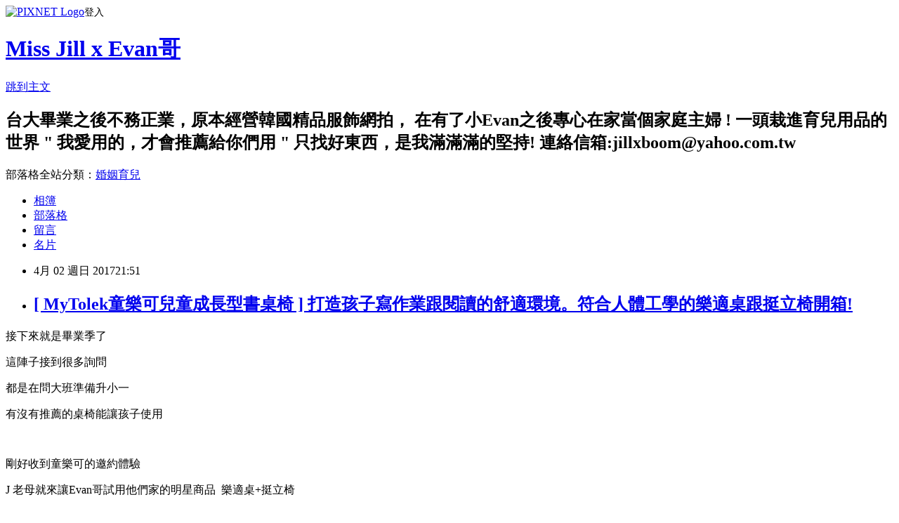

--- FILE ---
content_type: text/html; charset=utf-8
request_url: https://jillxboom.pixnet.net/blog/posts/10341425362
body_size: 52885
content:
<!DOCTYPE html><html lang="zh-TW"><head><meta charSet="utf-8"/><meta name="viewport" content="width=device-width, initial-scale=1"/><link rel="stylesheet" href="https://static.1px.tw/blog-next/_next/static/chunks/b1e52b495cc0137c.css" data-precedence="next"/><link rel="stylesheet" href="https://static.1px.tw/blog-next/public/fix.css?v=202602040031" type="text/css" data-precedence="medium"/><link rel="stylesheet" href="https://s3.1px.tw/blog/theme/choc/iframe-popup.css?v=202602040031" type="text/css" data-precedence="medium"/><link rel="stylesheet" href="https://s3.1px.tw/blog/theme/choc/plugins.min.css?v=202602040031" type="text/css" data-precedence="medium"/><link rel="stylesheet" href="https://s3.1px.tw/blog/theme/choc/openid-comment.css?v=202602040031" type="text/css" data-precedence="medium"/><link rel="stylesheet" href="https://s3.1px.tw/blog/theme/choc/style.min.css?v=202602040031" type="text/css" data-precedence="medium"/><link rel="stylesheet" href="https://s3.1px.tw/blog/theme/choc/main.min.css?v=202602040031" type="text/css" data-precedence="medium"/><link rel="stylesheet" href="https://pimg.1px.tw/jillxboom/assets/jillxboom.css?v=202602040031" type="text/css" data-precedence="medium"/><link rel="stylesheet" href="https://s3.1px.tw/blog/theme/choc/author-info.css?v=202602040031" type="text/css" data-precedence="medium"/><link rel="stylesheet" href="https://s3.1px.tw/blog/theme/choc/idlePop.min.css?v=202602040031" type="text/css" data-precedence="medium"/><link rel="preload" as="script" fetchPriority="low" href="https://static.1px.tw/blog-next/_next/static/chunks/94688e2baa9fea03.js"/><script src="https://static.1px.tw/blog-next/_next/static/chunks/41eaa5427c45ebcc.js" async=""></script><script src="https://static.1px.tw/blog-next/_next/static/chunks/e2c6231760bc85bd.js" async=""></script><script src="https://static.1px.tw/blog-next/_next/static/chunks/94bde6376cf279be.js" async=""></script><script src="https://static.1px.tw/blog-next/_next/static/chunks/426b9d9d938a9eb4.js" async=""></script><script src="https://static.1px.tw/blog-next/_next/static/chunks/turbopack-5021d21b4b170dda.js" async=""></script><script src="https://static.1px.tw/blog-next/_next/static/chunks/ff1a16fafef87110.js" async=""></script><script src="https://static.1px.tw/blog-next/_next/static/chunks/e308b2b9ce476a3e.js" async=""></script><script src="https://static.1px.tw/blog-next/_next/static/chunks/169ce1e25068f8ff.js" async=""></script><script src="https://static.1px.tw/blog-next/_next/static/chunks/d3c6eed28c1dd8e2.js" async=""></script><script src="https://static.1px.tw/blog-next/_next/static/chunks/d4d39cfc2a072218.js" async=""></script><script src="https://static.1px.tw/blog-next/_next/static/chunks/6a5d72c05b9cd4ba.js" async=""></script><script src="https://static.1px.tw/blog-next/_next/static/chunks/8af6103cf1375f47.js" async=""></script><script src="https://static.1px.tw/blog-next/_next/static/chunks/e90cbf588986111c.js" async=""></script><script src="https://static.1px.tw/blog-next/_next/static/chunks/6fc86f1438482192.js" async=""></script><script src="https://static.1px.tw/blog-next/_next/static/chunks/6d1100e43ad18157.js" async=""></script><script src="https://static.1px.tw/blog-next/_next/static/chunks/c2622454eda6e045.js" async=""></script><script src="https://static.1px.tw/blog-next/_next/static/chunks/ed01c75076819ebd.js" async=""></script><script src="https://static.1px.tw/blog-next/_next/static/chunks/a4df8fc19a9a82e6.js" async=""></script><title>[ MyTolek童樂可兒童成長型書桌椅 ] 打造孩子寫作業跟閱讀的舒適環境。符合人體工學的樂適桌跟挺立椅開箱!</title><meta name="description" content="接下來就是畢業季了這陣子接到很多詢問"/><meta name="author" content="Miss Jill x Evan哥"/><meta name="google-adsense-platform-account" content="pub-2647689032095179"/><meta name="fb:app_id" content="101730233200171"/><link rel="canonical" href="https://jillxboom.pixnet.net/blog/posts/10341425362"/><meta property="og:title" content="[ MyTolek童樂可兒童成長型書桌椅 ] 打造孩子寫作業跟閱讀的舒適環境。符合人體工學的樂適桌跟挺立椅開箱!"/><meta property="og:description" content="接下來就是畢業季了這陣子接到很多詢問"/><meta property="og:url" content="https://jillxboom.pixnet.net/blog/posts/10341425362"/><meta property="og:image" content="https://pimg.1px.tw/jillxboom/1492481951-3988225470.jpg"/><meta property="og:type" content="article"/><meta name="twitter:card" content="summary_large_image"/><meta name="twitter:title" content="[ MyTolek童樂可兒童成長型書桌椅 ] 打造孩子寫作業跟閱讀的舒適環境。符合人體工學的樂適桌跟挺立椅開箱!"/><meta name="twitter:description" content="接下來就是畢業季了這陣子接到很多詢問"/><meta name="twitter:image" content="https://pimg.1px.tw/jillxboom/1492481951-3988225470.jpg"/><link rel="icon" href="/favicon.ico?favicon.a62c60e0.ico" sizes="32x32" type="image/x-icon"/><script src="https://static.1px.tw/blog-next/_next/static/chunks/a6dad97d9634a72d.js" noModule=""></script></head><body><!--$--><!--/$--><!--$?--><template id="B:0"></template><!--/$--><script>requestAnimationFrame(function(){$RT=performance.now()});</script><script src="https://static.1px.tw/blog-next/_next/static/chunks/94688e2baa9fea03.js" id="_R_" async=""></script><div hidden id="S:0"><script id="pixnet-vars">
        window.PIXNET = {
          post_id: "10341425362",
          name: "jillxboom",
          user_id: 0,
          blog_id: "4811033",
          display_ads: true,
          ad_options: {"chictrip":false}
        };
      </script><script type="text/javascript" src="https://code.jquery.com/jquery-latest.min.js"></script><script id="json-ld-article-script" type="application/ld+json">{"@context":"https:\u002F\u002Fschema.org","@type":"BlogPosting","isAccessibleForFree":true,"mainEntityOfPage":{"@type":"WebPage","@id":"https:\u002F\u002Fjillxboom.pixnet.net\u002Fblog\u002Fposts\u002F10341425362"},"headline":"[ MyTolek童樂可兒童成長型書桌椅 ] 打造孩子寫作業跟閱讀的舒適環境。符合人體工學的樂適桌跟挺立椅開箱!","description":"\u003Cimg alt=\"\" height=\"450\" src=\"https:\u002F\u002Fpic.pimg.tw\u002Fjillxboom\u002F1492481951-3988225470_n.jpg?v=1492481953\" title=\"\" width=\"600\"\u003E\u003Cbr \u002F\u003E\u003Cbr\u003E接下來就是畢業季了\u003Cbr\u003E這陣子接到很多詢問","articleBody":"\u003Cp\u003E\u003Cimg alt=\"\" height=\"450\" src=\"https:\u002F\u002Fpimg.1px.tw\u002Fjillxboom\u002F1492481951-3988225470.jpg\" title=\"\" width=\"600\"\u003E\u003C\u002Fp\u003E\n\n\u003Cp\u003E接下來就是畢業季了\u003C\u002Fp\u003E\n\n\u003Cp\u003E這陣子接到很多詢問\u003C\u002Fp\u003E\n\n\u003Cp\u003E都是在問大班準備升小一\u003C\u002Fp\u003E\n\n\u003Cp\u003E有沒有推薦的桌椅能讓孩子使用\u003C\u002Fp\u003E\n\n\u003Cp\u003E&nbsp;\u003C\u002Fp\u003E\n\n\u003Cp\u003E剛好收到童樂可的邀約體驗\u003C\u002Fp\u003E\n\n\u003Cp\u003EJ 老母就來讓Evan哥試用他們家的明星商品 \u003Cimg alt=\"\" height=\"20\" src=\"\u002F\u002Fs.pixfs.net\u002Ff.pixnet.net\u002Fimages\u002Femotions\u002F043.gif\" title=\"\" width=\"20\"\u003E&nbsp;樂適桌+挺立椅&nbsp;\u003Cimg alt=\"\" height=\"20\" src=\"\u002F\u002Fs.pixfs.net\u002Ff.pixnet.net\u002Fimages\u002Femotions\u002F043.gif\" title=\"\" width=\"20\"\u003E\u003C\u002Fp\u003E\n\n\u003Cp\u003E幫大家做個開箱囉~~\u003C\u002Fp\u003E\n\n\u003Cp\u003E先說結論\u003C\u002Fp\u003E\n\n\u003Cp\u003E孩子升上國小要換桌椅的話\u003C\u002Fp\u003E\n\n\u003Cp\u003E\u003Cspan style=\"color:#F28582\"\u003E\u003Cspan style=\"font-size:18px\"\u003E\u003Cstrong\u003E童樂可實在是很棒的選擇哩!\u003C\u002Fstrong\u003E\u003C\u002Fspan\u003E\u003C\u002Fspan\u003E\u003C\u002Fp\u003E\n\n\u003Cp\u003E\u003Cimg alt=\"\" height=\"450\" src=\"https:\u002F\u002Fpimg.1px.tw\u002Fjillxboom\u002F1492482253-208911192.jpg\" title=\"\" width=\"600\"\u003E\u003C\u002Fp\u003E\n\n\u003Cp\u003EEvan哥選的是清爽的藍綠色\u003C\u002Fp\u003E\n\n\u003Cp\u003E家裡是女孩兒的話\u003C\u002Fp\u003E\n\n\u003Cp\u003E也有桃紅款!!\u003C\u002Fp\u003E\n\n\u003Cp\u003E\u003Cimg alt=\"\" height=\"450\" src=\"https:\u002F\u002Fpimg.1px.tw\u002Fjillxboom\u002F1492482434-1908373008.jpg\" title=\"\" width=\"600\"\u003E\u003C\u002Fp\u003E\n\n\u003Cp\u003E童樂可的樂適桌，\u003Cstrong\u003E\u003Cspan style=\"color:#F28582\"\u003E桌面空間設計的恰到好處\u003C\u002Fspan\u003E\u003C\u002Fstrong\u003E\u003C\u002Fp\u003E\n\n\u003Cp\u003E為的就是讓孩子能夠 \" 專心寫作業 \"&nbsp;\u003C\u002Fp\u003E\n\n\u003Cp\u003EJ 老母念國小時家裡的書桌超~~~大一張\u003C\u002Fp\u003E\n\n\u003Cp\u003E但是有三分之二\u003C\u002Fp\u003E\n\n\u003Cp\u003E\u003Cstrong\u003E都放了雜物 XDDD\u003C\u002Fstrong\u003E\u003C\u002Fp\u003E\n\n\u003Cp\u003E什麼故事書阿~光碟片阿~考卷阿~\u003C\u002Fp\u003E\n\n\u003Cp\u003E現在回想起來\u003C\u002Fp\u003E\n\n\u003Cp\u003E難怪寫作業的時候都不專心!!!!!!&nbsp;\u003C\u002Fp\u003E\n\n\u003Cp\u003E雜物多成那樣是要怎麼專心啦 ( 昏 )\u003C\u002Fp\u003E\n\n\u003Cp\u003E還會寫作業寫一寫覺得桌子太亂\u003C\u002Fp\u003E\n\n\u003Cp\u003E起來整理桌子 ( 威~~~~ 浪費什麼時間阿 )\u003C\u002Fp\u003E\n\n\u003Cp\u003E童樂可根本先知來著\u003C\u002Fp\u003E\n\n\u003Cp\u003E把桌子的大小設定成\u003Cspan style=\"color:#F28582\"\u003E\u003Cspan style=\"font-size:18px\"\u003E\u003Cstrong\u003E \" 只夠你好好寫作業 \"\u003C\u002Fstrong\u003E\u003C\u002Fspan\u003E\u003C\u002Fspan\u003E\u003C\u002Fp\u003E\n\n\u003Cp\u003E雜物滾邊去~~不准堆上來!!!!\u003C\u002Fp\u003E\n\n\u003Cp\u003E\u003Cimg alt=\"\" height=\"450\" src=\"https:\u002F\u002Fpimg.1px.tw\u002Fjillxboom\u002F1492482839-3535515295.jpg\" title=\"\" width=\"600\"\u003E\u003C\u002Fp\u003E\n\n\u003Cp\u003E不過呢\u003C\u002Fp\u003E\n\n\u003Cp\u003E寫作業的時候難免會堆幾本參考書在旁邊\u003C\u002Fp\u003E\n\n\u003Cp\u003E桌子不夠大的話該怎麼辦!?\u003C\u002Fp\u003E\n\n\u003Cp\u003E哇哈哈\u003C\u002Fp\u003E\n\n\u003Cp\u003E童樂可當然也想到這個層面 ( 人家是專家來著! )\u003C\u002Fp\u003E\n\n\u003Cp\u003E\u003Cstrong\u003E\u003Cspan style=\"color:#F28582\"\u003E左右兩邊的側板可以讓孩子依照需求來利用\u003C\u002Fspan\u003E\u003C\u002Fstrong\u003E\u003C\u002Fp\u003E\n\n\u003Cp\u003E放書本。放考卷。放鉛筆盒\u003C\u002Fp\u003E\n\n\u003Cp\u003E不會干擾到主要的桌面使用!&nbsp;\u003C\u002Fp\u003E\n\n\u003Cp\u003E&nbsp;\u003C\u002Fp\u003E\n\n\u003Cp\u003E有注意到嗎\u003C\u002Fp\u003E\n\n\u003Cp\u003E\u003Cstrong\u003E\u003Cspan style=\"color:#F28582\"\u003E所有的邊角都圓圓的\u003C\u002Fspan\u003E\u003C\u002Fstrong\u003E\u003C\u002Fp\u003E\n\n\u003Cp\u003E安全性，童樂可也是有考量進去的喔!\u003C\u002Fp\u003E\n\n\u003Cp\u003E\u003Cimg alt=\"\" height=\"450\" src=\"https:\u002F\u002Fpimg.1px.tw\u002Fjillxboom\u002F1492483028-1021887258.jpg\" title=\"\" width=\"600\"\u003E\u003C\u002Fp\u003E\n\n\u003Cp\u003E桌子側邊這個手把有沒有~~~ ( 有!!)\u003C\u002Fp\u003E\n\n\u003Cp\u003E\u003Cimg alt=\"\" height=\"450\" src=\"https:\u002F\u002Fpimg.1px.tw\u002Fjillxboom\u002F1492483090-2200164008.jpg\" title=\"\" width=\"600\"\u003E\u003C\u002Fp\u003E\n\n\u003Cp\u003E\u003Cimg alt=\"\" height=\"450\" src=\"https:\u002F\u002Fpimg.1px.tw\u002Fjillxboom\u002F1492483098-743861742.jpg\" title=\"\" width=\"600\"\u003E\u003C\u002Fp\u003E\n\n\u003Cp\u003E握著往上推\u003C\u002Fp\u003E\n\n\u003Cp\u003E桌子就能往上調整高度!\u003C\u002Fp\u003E\n\n\u003Cp\u003E\u003Cstrong\u003E\u003Cspan style=\"color:#F28582\"\u003E\u003Cimg alt=\"\" height=\"20\" src=\"\u002F\u002Fs.pixfs.net\u002Ff.pixnet.net\u002Fimages\u002Femotions\u002F043.gif\" title=\"\" width=\"20\"\u003E調整範圍為53cm~73cm\u003C\u002Fspan\u003E\u003C\u002Fstrong\u003E\u003C\u002Fp\u003E\n\n\u003Cp\u003E並且是 &nbsp;\u003Cspan style=\"font-size:18px\"\u003E\u003Cstrong\u003E無段式的調整&nbsp;\u003C\u002Fstrong\u003E\u003C\u002Fspan\u003E\u003C\u002Fp\u003E\n\n\u003Cp\u003E也就是說\u003C\u002Fp\u003E\n\n\u003Cp\u003E\u003Cstrong\u003E\u003Cspan style=\"color:#F28582\"\u003E想要讓桌子的高度停在哪裡都可以 !!\u003C\u002Fspan\u003E\u003C\u002Fstrong\u003E\u003C\u002Fp\u003E\n\n\u003Cp\u003E這樣的高度調節設計\u003C\u002Fp\u003E\n\n\u003Cp\u003E可以讓桌子的高度完美配合孩子的身高\u003C\u002Fp\u003E\n\n\u003Cp\u003E而且使用起來方便到一個不行!\u003C\u002Fp\u003E\n\n\u003Cp\u003E\u003Ciframe allowfullscreen=\"\" class=\"\" frameborder=\"0\" height=\"360\" src=\"https:\u002F\u002Fwww.youtube.com\u002Fembed\u002FppEJZZQ3UHI?wmode=transparent\" title=\"YouTube video player\" width=\"640\"\u003E\u003C\u002Fiframe\u003E\u003C\u002Fp\u003E\n\n\u003Cp\u003E使用最新專利的\u003Cstrong\u003E\u003Cspan style=\"color:#F28582\"\u003E油氣壓分離單柱雙功能設計\u003C\u002Fspan\u003E\u003C\u002Fstrong\u003E\u003C\u002Fp\u003E\n\n\u003Cp\u003E是德國工業。醫療設備等級的裝置零件\u003C\u002Fp\u003E\n\n\u003Cp\u003E緩緩升起，緩緩降下\u003C\u002Fp\u003E\n\n\u003Cp\u003E不會說在調整的過程夾到手\u003C\u002Fp\u003E\n\n\u003Cp\u003E或是讓媽咪很難幫寶貝調整高度!\u003C\u002Fp\u003E\n\n\u003Cp\u003E\u003Cimg alt=\"\" height=\"450\" src=\"https:\u002F\u002Fpimg.1px.tw\u002Fjillxboom\u002F1492483420-1767176685.jpg\" title=\"\" width=\"600\"\u003E\u003C\u002Fp\u003E\n\n\u003Cp\u003E桌面的前方也有個手把\u003C\u002Fp\u003E\n\n\u003Cp\u003E握住手把輕輕往上抬\u003C\u002Fp\u003E\n\n\u003Cp\u003E\u003Cstrong\u003E\u003Cspan style=\"color:#F28582\"\u003E就能調整桌面的角度!\u003C\u002Fspan\u003E\u003C\u002Fstrong\u003E\u003C\u002Fp\u003E\n\n\u003Cp\u003E\u003Cimg alt=\"\" height=\"450\" src=\"https:\u002F\u002Fpimg.1px.tw\u002Fjillxboom\u002F1492483551-3751355727.jpg\" title=\"\" width=\"600\"\u003E\u003C\u002Fp\u003E\n\n\u003Cp\u003E角度往上抬\u003C\u002Fp\u003E\n\n\u003Cp\u003E可以寫作業。畫畫等等\u003C\u002Fp\u003E\n\n\u003Cp\u003E孩子就不用彎腰駝背的去寫功課囉~~\u003C\u002Fp\u003E\n\n\u003Cp\u003E\u003Cimg alt=\"\" height=\"450\" src=\"https:\u002F\u002Fpimg.1px.tw\u002Fjillxboom\u002F1492483692-3397377527.jpg\" title=\"\" width=\"600\"\u003E\u003C\u002Fp\u003E\n\n\u003Cp\u003E平常想要拚個拼圖\u003C\u002Fp\u003E\n\n\u003Cp\u003E做勞作\u003C\u002Fp\u003E\n\n\u003Cp\u003E桌子就調整到平面即可!\u003C\u002Fp\u003E\n\n\u003Cp\u003E\u003Cimg alt=\"\" height=\"450\" src=\"https:\u002F\u002Fpimg.1px.tw\u002Fjillxboom\u002F1492487576-3323952191.jpg\" title=\"\" width=\"600\"\u003E\u003C\u002Fp\u003E\n\n\u003Cp\u003E\u003Cstrong\u003E\u003Cspan style=\"color:#F28582\"\u003E彈性PU腕墊能夠舒緩手部關節的壓力\u003C\u002Fspan\u003E\u003C\u002Fstrong\u003E\u003C\u002Fp\u003E\n\n\u003Cp\u003E現今孩子國小作業都是在比多的... ( 抖 )\u003C\u002Fp\u003E\n\n\u003Cp\u003E讓孩子有個舒適的寫作業環境\u003C\u002Fp\u003E\n\n\u003Cp\u003E真的是一定要注意的一個重點!\u003C\u002Fp\u003E\n\n\u003Cp\u003E\u003Cimg alt=\"\" height=\"450\" src=\"https:\u002F\u002Fpimg.1px.tw\u002Fjillxboom\u002F1492488359-3054282601.jpg\" title=\"\" width=\"600\"\u003E\u003C\u002Fp\u003E\n\n\u003Cp\u003E用稍微傾斜的角度擺放書本\u003C\u002Fp\u003E\n\n\u003Cp\u003E閱讀起來毫不費力!!!\u003C\u002Fp\u003E\n\n\u003Cp\u003E不需要頭低低的來看書~\u003C\u002Fp\u003E\n\n\u003Cp\u003E&nbsp;\u003C\u002Fp\u003E\n\n\u003Cp\u003E另外\u003C\u002Fp\u003E\n\n\u003Cp\u003E不要看桌子好像白帥帥亮亮的~\u003C\u002Fp\u003E\n\n\u003Cp\u003E桌板採用的是\u003Cstrong\u003E\u003Cspan style=\"color:#F28582\"\u003E 高級絨面材質，不會反光\u003C\u002Fspan\u003E\u003C\u002Fstrong\u003E\u003C\u002Fp\u003E\n\n\u003Cp\u003E對眼睛來說很柔和~能夠保護眼睛!\u003C\u002Fp\u003E\n\n\u003Cp\u003E\u003Cimg alt=\"\" height=\"450\" src=\"https:\u002F\u002Fpimg.1px.tw\u002Fjillxboom\u002F1492488410-139344638.jpg\" title=\"\" width=\"600\"\u003E\u003C\u002Fp\u003E\n\n\u003Cp\u003E背挺的直直的有沒有看到!!!\u003C\u002Fp\u003E\n\n\u003Cp\u003E\u003Cimg alt=\"\" height=\"450\" src=\"https:\u002F\u002Fpimg.1px.tw\u002Fjillxboom\u002F1492488469-2855993106.jpg\" title=\"\" width=\"600\"\u003E\u003C\u002Fp\u003E\n\n\u003Cp\u003E從小養成正確的坐姿\u003C\u002Fp\u003E\n\n\u003Cp\u003E就不會有彎腰駝背的習慣\u003C\u002Fp\u003E\n\n\u003Cp\u003E也比較不容易近視!\u003C\u002Fp\u003E\n\n\u003Cp\u003E\u003Cimg alt=\"\" height=\"450\" src=\"https:\u002F\u002Fpimg.1px.tw\u002Fjillxboom\u002F1492488680-417479922.jpg\" title=\"\" width=\"600\"\u003E\u003C\u002Fp\u003E\n\n\u003Cp\u003E畫畫的時候完全顯現出兩邊側板的好用!!\u003C\u002Fp\u003E\n\n\u003Cp\u003E\u003Cimg alt=\"\" height=\"450\" src=\"https:\u002F\u002Fpimg.1px.tw\u002Fjillxboom\u002F1492488704-396743403.jpg\" title=\"\" width=\"600\"\u003E\u003C\u002Fp\u003E\n\n\u003Cp\u003E筆筒放在側板\u003C\u002Fp\u003E\n\n\u003Cp\u003E一點都不礙手礙腳!\u003C\u002Fp\u003E\n\n\u003Cp\u003E如果有剪刀。膠水 等等文具用品\u003C\u002Fp\u003E\n\n\u003Cp\u003E同樣都能放在側板\u003C\u002Fp\u003E\n\n\u003Cp\u003E好用好拿\u003C\u002Fp\u003E\n\n\u003Cp\u003E又不用堆在畫畫桌面上佔位子!!\u003C\u002Fp\u003E\n\n\u003Cp\u003E\u003Cimg alt=\"\" height=\"450\" src=\"https:\u002F\u002Fpimg.1px.tw\u002Fjillxboom\u002F1492488776-1641255560.jpg\" title=\"\" width=\"600\"\u003E\u003C\u002Fp\u003E\n\n\u003Cp\u003E孩子喜歡畫水彩的話\u003C\u002Fp\u003E\n\n\u003Cp\u003E能夠傾斜角度的桌板相當好用!\u003C\u002Fp\u003E\n\n\u003Cp\u003E是現成的畫架!\u003C\u002Fp\u003E\n\n\u003Cp\u003E\u003Cimg alt=\"\" height=\"450\" src=\"https:\u002F\u002Fpimg.1px.tw\u002Fjillxboom\u002F1492488832-2974583199.jpg\" title=\"\" width=\"600\"\u003E\u003C\u002Fp\u003E\n\n\u003Cp\u003E我都讓Evan哥放手去畫畫\u003C\u002Fp\u003E\n\n\u003Cp\u003E不用額外墊東西!\u003C\u002Fp\u003E\n\n\u003Cp\u003E桌板是耐磨桌板\u003C\u002Fp\u003E\n\n\u003Cp\u003E\u003Cstrong\u003E\u003Cspan style=\"color:#F28582\"\u003E不僅耐磨耐用，也容易清理!\u003C\u002Fspan\u003E\u003C\u002Fstrong\u003E\u003C\u002Fp\u003E\n\n\u003Cp\u003E加上J老母都使用水洗式畫筆\u003C\u002Fp\u003E\n\n\u003Cp\u003E就算畫到桌面也只需要用抹布隨手擦擦\u003C\u002Fp\u003E\n\n\u003Cp\u003E就一乾二淨啦　哇哈哈哈～\u003C\u002Fp\u003E\n\n\u003Cp\u003E\u003Cimg alt=\"\" height=\"450\" src=\"https:\u002F\u002Fpimg.1px.tw\u002Fjillxboom\u002F1492487710-2621776359.jpg\" title=\"\" width=\"600\"\u003E\u003C\u002Fp\u003E\n\n\u003Cp\u003E\u003Cimg alt=\"\" height=\"450\" src=\"https:\u002F\u002Fpimg.1px.tw\u002Fjillxboom\u002F1492487716-2068449153.jpg\" title=\"\" width=\"600\"\u003E\u003C\u002Fp\u003E\n\n\u003Cp\u003E活動式置書架可以夾在桌邊\u003C\u002Fp\u003E\n\n\u003Cp\u003E方便孩子運用~~\u003C\u002Fp\u003E\n\n\u003Cp\u003E\u003Cimg alt=\"\" height=\"450\" src=\"https:\u002F\u002Fpimg.1px.tw\u002Fjillxboom\u002F1492488191-1740734425.jpg\" title=\"\" width=\"600\"\u003E\u003C\u002Fp\u003E\n\n\u003Cp\u003E\u003Cimg alt=\"\" height=\"450\" src=\"https:\u002F\u002Fpimg.1px.tw\u002Fjillxboom\u002F1492488201-158683463.jpg\" title=\"\" width=\"600\"\u003E\u003C\u002Fp\u003E\n\n\u003Cp\u003E還記得小時候寫作業的時候\u003C\u002Fp\u003E\n\n\u003Cp\u003E常常要邊寫\u003C\u002Fp\u003E\n\n\u003Cp\u003E邊參考其他書本\u003C\u002Fp\u003E\n\n\u003Cp\u003E這個置書架的設計就是為此而生啊啊啊~~~\u003C\u002Fp\u003E\n\n\u003Cp\u003E是寫作業的必備武器!\u003C\u002Fp\u003E\n\n\u003Cp\u003E\u003Cimg alt=\"\" height=\"450\" src=\"https:\u002F\u002Fpimg.1px.tw\u002Fjillxboom\u002F1492488259-3636310185.jpg\" title=\"\" width=\"600\"\u003E\u003C\u002Fp\u003E\n\n\u003Cp\u003E\u003Cimg alt=\"\" height=\"450\" src=\"https:\u002F\u002Fpimg.1px.tw\u002Fjillxboom\u002F1492488265-3578080826.jpg\" title=\"\" width=\"600\"\u003E\u003C\u002Fp\u003E\n\n\u003Cp\u003E是活動式的唷!!\u003C\u002Fp\u003E\n\n\u003Cp\u003E\u003Cstrong\u003E\u003Cspan style=\"color:#F28582\"\u003E可以前後移動~\u003C\u002Fspan\u003E\u003C\u002Fstrong\u003E\u003C\u002Fp\u003E\n\n\u003Cp\u003E\u003Cimg alt=\"\" height=\"450\" src=\"https:\u002F\u002Fpimg.1px.tw\u002Fjillxboom\u002F1492488279-407419192.jpg\" title=\"\" width=\"600\"\u003E\u003C\u002Fp\u003E\n\n\u003Cp\u003E還可以移動到側邊\u003C\u002Fp\u003E\n\n\u003Cp\u003E總之\u003C\u002Fp\u003E\n\n\u003Cp\u003E童樂可的各項配件都是為孩子量身打造\u003C\u002Fp\u003E\n\n\u003Cp\u003E能夠符合各種使用習慣!\u003C\u002Fp\u003E\n\n\u003Cp\u003E\u003Cimg alt=\"\" height=\"450\" src=\"https:\u002F\u002Fpimg.1px.tw\u002Fjillxboom\u002F1492508508-3925424133.jpg\" title=\"\" width=\"600\"\u003E\u003C\u002Fp\u003E\n\n\u003Cp\u003E用了一陣子後發現\u003C\u002Fp\u003E\n\n\u003Cp\u003E只要把桌子角度調斜\u003C\u002Fp\u003E\n\n\u003Cp\u003E閱書架就會滑下來 ( 疑 )\u003C\u002Fp\u003E\n\n\u003Cp\u003E詢問客服才發現\u003C\u002Fp\u003E\n\n\u003Cp\u003E是J老母搞錯了～～～\u003Cspan style=\"color:#F28582\"\u003E\u003Cstrong\u003E閱書架是要夾在側板上面!!\u003C\u002Fstrong\u003E\u003C\u002Fspan\u003E\u003C\u002Fp\u003E\n\n\u003Cp\u003E媽咪們母湯跟我一樣搞錯囉!!\u003C\u002Fp\u003E\n\n\u003Cp\u003E\u003Cimg alt=\"\" height=\"450\" src=\"https:\u002F\u002Fpimg.1px.tw\u002Fjillxboom\u002F1492528893-572220472.jpg\" title=\"\" width=\"600\"\u003E\u003C\u002Fp\u003E\n\n\u003Cp\u003E把閱書架固定在側板\u003C\u002Fp\u003E\n\n\u003Cp\u003E不管桌面角度怎麼調整\u003C\u002Fp\u003E\n\n\u003Cp\u003E都影響不了閱書架!!\u003C\u002Fp\u003E\n\n\u003Cp\u003E\u003Cimg alt=\"\" height=\"450\" src=\"https:\u002F\u002Fpimg.1px.tw\u002Fjillxboom\u002F1492528948-2790301176.jpg\" title=\"\" width=\"600\"\u003E\u003C\u002Fp\u003E\n\n\u003Cp\u003E好專業的書桌阿!!!!\u003C\u002Fp\u003E\n\n\u003Cp\u003E當辦公桌好像也滿OK &nbsp;噗\u003C\u002Fp\u003E\n\n\u003Cp\u003E\u003Cimg alt=\"\" height=\"450\" src=\"https:\u002F\u002Fpimg.1px.tw\u002Fjillxboom\u002F1492487793-3520513750.jpg\" title=\"\" width=\"600\"\u003E\u003C\u002Fp\u003E\n\n\u003Cp\u003E挺立椅 J 老母自己很喜歡\u003C\u002Fp\u003E\n\n\u003Cp\u003E很想訂一個自己工作用啊XDD\u003C\u002Fp\u003E\n\n\u003Cp\u003E使用高密度泡棉\u003C\u002Fp\u003E\n\n\u003Cp\u003E回彈彈性極佳，不過硬也不過軟\u003C\u002Fp\u003E\n\n\u003Cp\u003E\u003Cstrong\u003E\u003Cspan style=\"color:#F28582\"\u003E馬鞍型設計，是坐下去屁股會被包覆住的那種感覺\u003C\u002Fspan\u003E\u003C\u002Fstrong\u003E\u003C\u002Fp\u003E\n\n\u003Cp\u003E坐很久都不會屁股痛!&nbsp;\u003C\u002Fp\u003E\n\n\u003Cp\u003E\u003Cimg alt=\"\" height=\"450\" src=\"https:\u002F\u002Fpimg.1px.tw\u002Fjillxboom\u002F1492487928-2949556598.jpg\" title=\"\" width=\"600\"\u003E\u003C\u002Fp\u003E\n\n\u003Cp\u003E可以自由調節椅子高度\u003C\u002Fp\u003E\n\n\u003Cp\u003E同樣是無段式調整!\u003C\u002Fp\u003E\n\n\u003Cp\u003E\u003Cimg alt=\"\" height=\"20\" src=\"\u002F\u002Fs.pixfs.net\u002Ff.pixnet.net\u002Fimages\u002Femotions\u002F043.gif\" title=\"\" width=\"20\"\u003E\u003Cstrong\u003E\u003Cspan style=\"color:#F28582\"\u003E調整範圍是33cm~40cm\u003C\u002Fspan\u003E\u003C\u002Fstrong\u003E\u003C\u002Fp\u003E\n\n\u003Cp\u003E\u003Cimg alt=\"\" height=\"450\" src=\"https:\u002F\u002Fpimg.1px.tw\u002Fjillxboom\u002F1492488934-1968845447.jpg\" title=\"\" width=\"600\"\u003E\u003C\u002Fp\u003E\n\n\u003Cp\u003EEvan哥年紀比較小\u003C\u002Fp\u003E\n\n\u003Cp\u003E需要額外加個腳墊讓他踩\u003C\u002Fp\u003E\n\n\u003Cp\u003E從照片中可以看到\u003C\u002Fp\u003E\n\n\u003Cp\u003E挺立椅讓Evan哥的&nbsp;\u003Cstrong\u003E\u003Cspan style=\"color:#F28582\"\u003E脊椎到屁股那塊 呈現90度\u003C\u002Fspan\u003E\u003C\u002Fstrong\u003E\u003C\u002Fp\u003E\n\n\u003Cp\u003E\u003Cstrong\u003E\u003Cspan style=\"color:#F28582\"\u003E大腿跟小腿自然垂放 同樣呈現90度\u003C\u002Fspan\u003E\u003C\u002Fstrong\u003E\u003C\u002Fp\u003E\n\n\u003Cp\u003E這就是為什麼挺立椅叫挺立椅啦!\u003C\u002Fp\u003E\n\n\u003Cp\u003E能夠讓孩子坐的挺立\u003C\u002Fp\u003E\n\n\u003Cp\u003E是很棒的功能!!\u003C\u002Fp\u003E\n\n\u003Cp\u003E\u003Cimg alt=\"\" height=\"450\" src=\"https:\u002F\u002Fpimg.1px.tw\u002Fjillxboom\u002F1492677935-474328990.jpg\" title=\"\" width=\"600\"\u003E\u003C\u002Fp\u003E\n\n\u003Cp\u003E後來老母發現根本不用那麼麻煩，自己找東西給Evan哥踩\u003C\u002Fp\u003E\n\n\u003Cp\u003E因為....\u003C\u002Fp\u003E\n\n\u003Cp\u003E童樂可有腳踏配件阿!!!! 哈哈哈哈\u003C\u002Fp\u003E\n\n\u003Cp\u003E\u003Cimg alt=\"\" height=\"450\" src=\"https:\u002F\u002Fpimg.1px.tw\u002Fjillxboom\u002F1492678041-1256794262.jpg\" title=\"\" width=\"600\"\u003E\u003C\u002Fp\u003E\n\n\u003Cp\u003E可以裝在挺立椅上!\u003C\u002Fp\u003E\n\n\u003Cp\u003E\u003Cimg alt=\"\" height=\"450\" src=\"https:\u002F\u002Fpimg.1px.tw\u002Fjillxboom\u002F1492678142-2021400155.jpg\" title=\"\" width=\"600\"\u003E\u003C\u002Fp\u003E\n\n\u003Cp\u003E這樣就能坐的很素洗啦!!!\u003C\u002Fp\u003E\n\n\u003Cp\u003E\u003Cimg alt=\"\" height=\"450\" src=\"https:\u002F\u002Fpimg.1px.tw\u002Fjillxboom\u002F1492678171-4221886233.jpg\" title=\"\" width=\"600\"\u003E\u003C\u002Fp\u003E\n\n\u003Cp\u003E是Evan哥的董事長寶座!\u003C\u002Fp\u003E\n\n\u003Cp\u003E\u003Cimg alt=\"\" height=\"450\" src=\"https:\u002F\u002Fpimg.1px.tw\u002Fjillxboom\u002F1492491006-33023413.jpg\" title=\"\" width=\"600\"\u003E\u003C\u002Fp\u003E\n\n\u003Cp\u003E已經上國小的孩子身高比較高\u003C\u002Fp\u003E\n\n\u003Cp\u003E腳就能夠直接踏在樂適桌的置腳板上~\u003C\u002Fp\u003E\n\n\u003Cp\u003E\u003Cimg alt=\"\" height=\"450\" src=\"https:\u002F\u002Fpimg.1px.tw\u002Fjillxboom\u002F1492490706-508413477.jpg\" title=\"\" width=\"600\"\u003E\u003C\u002Fp\u003E\n\n\u003Cp\u003E照片中圈起來的手把\u003C\u002Fp\u003E\n\n\u003Cp\u003E可以調整座椅的深度!\u003C\u002Fp\u003E\n\n\u003Cp\u003E只需要輕輕往前拉~\u003C\u002Fp\u003E\n\n\u003Cp\u003E\u003Cimg alt=\"\" height=\"450\" src=\"https:\u002F\u002Fpimg.1px.tw\u002Fjillxboom\u002F1492490756-2709723415.jpg\" title=\"\" width=\"600\"\u003E\u003C\u002Fp\u003E\n\n\u003Cp\u003E座椅就能前後調整深度\u003C\u002Fp\u003E\n\n\u003Cp\u003E完全是客製化的概念耶!!\u003C\u002Fp\u003E\n\n\u003Cp\u003E&nbsp;\u003Cimg alt=\"\" height=\"450\" src=\"https:\u002F\u002Fpimg.1px.tw\u002Fjillxboom\u002F1492490837-1838458342.jpg\" title=\"\" width=\"600\"\u003E\u003C\u002Fp\u003E\n\n\u003Cp\u003E\u003Cimg alt=\"\" height=\"450\" src=\"https:\u002F\u002Fpimg.1px.tw\u002Fjillxboom\u002F1492490848-2814787140.jpg\" title=\"\" width=\"600\"\u003E\u003C\u002Fp\u003E\n\n\u003Cp\u003E椅套可以輕鬆拆下來清洗!\u003C\u002Fp\u003E\n\n\u003Cp\u003E\u003Cimg alt=\"\" height=\"450\" src=\"https:\u002F\u002Fpimg.1px.tw\u002Fjillxboom\u002F1492490888-2834877064.jpg\" title=\"\" width=\"600\"\u003E\u003C\u002Fp\u003E\n\n\u003Cp\u003E\u003Cimg alt=\"\" height=\"450\" src=\"https:\u002F\u002Fpimg.1px.tw\u002Fjillxboom\u002F1492490896-3842748754.jpg\" title=\"\" width=\"600\"\u003E\u003C\u002Fp\u003E\n\n\u003Cp\u003E很好拆喔~\u003C\u002Fp\u003E\n\n\u003Cp\u003E就跟拆枕頭套一樣簡單der~\u003C\u002Fp\u003E\n\n\u003Cp\u003E\u003Cspan style=\"font-size:18px\"\u003E\u003Cspan style=\"color:#F28582\"\u003E\u003Cstrong\u003E&lt;&lt; &nbsp;讓家長跟孩子用起來方便 &gt;&gt;\u003C\u002Fstrong\u003E\u003C\u002Fspan\u003E\u003C\u002Fspan\u003E\u003C\u002Fp\u003E\n\n\u003Cp\u003E我覺得是童樂可很大的特色!!!!&nbsp;\u003C\u002Fp\u003E\n\n\u003Cp\u003E也難怪這套桌椅根本上國小必買阿!\u003C\u002Fp\u003E\n\n\u003Cp\u003E\u003Cimg alt=\"\" height=\"450\" src=\"https:\u002F\u002Fpimg.1px.tw\u002Fjillxboom\u002F1492490998-2233152391.jpg\" title=\"\" width=\"600\"\u003E\u003C\u002Fp\u003E\n\n\u003Cp\u003E挺立椅配備滾輪\u003C\u002Fp\u003E\n\n\u003Cp\u003E可以等孩子長大一點再加裝!\u003C\u002Fp\u003E\n\n\u003Cp\u003E\u003Cimg alt=\"\" height=\"450\" src=\"https:\u002F\u002Fpimg.1px.tw\u002Fjillxboom\u002F1492491122-2184951397.jpg\" title=\"\" width=\"600\"\u003E\u003C\u002Fp\u003E\n\n\u003Cp\u003E使用PU輪\u003C\u002Fp\u003E\n\n\u003Cp\u003E不會刮傷木地板!!\u003C\u002Fp\u003E\n\n\u003Cp\u003E\u003Cimg alt=\"\" height=\"450\" src=\"https:\u002F\u002Fpimg.1px.tw\u002Fjillxboom\u002F1492491147-1935541321.jpg\" title=\"\" width=\"600\"\u003E\u003C\u002Fp\u003E\n\n\u003Cp\u003E不過我覺得讓孩子使用沒有滾輪的挺立椅\u003C\u002Fp\u003E\n\n\u003Cp\u003E是最棒的!!!!\u003C\u002Fp\u003E\n\n\u003Cp\u003E在剛開始適應桌椅的時候\u003C\u002Fp\u003E\n\n\u003Cp\u003E如果椅子有裝滾輪\u003C\u002Fp\u003E\n\n\u003Cp\u003E孩子絕對會扭來扭去，動來動去\u003C\u002Fp\u003E\n\n\u003Cp\u003E勢必不會乖乖坐好\u003C\u002Fp\u003E\n\n\u003Cp\u003E更別說培養正確坐姿了XDDD\u003C\u002Fp\u003E\n\n\u003Cp\u003E可以等到國中後再來加裝滾輪喔~~~~\u003C\u002Fp\u003E\n\n\u003Cp\u003E\u003Cimg alt=\"\" height=\"450\" src=\"https:\u002F\u002Fpimg.1px.tw\u002Fjillxboom\u002F1492491272-894889602.jpg\" title=\"\" width=\"600\"\u003E\u003C\u002Fp\u003E\n\n\u003Cp\u003E很多媽咪會擔心的一個問題是\u003C\u002Fp\u003E\n\n\u003Cp\u003E:\u003Cspan style=\"font-size:18px\"\u003E\u003Cspan style=\"color:#F28582\"\u003E\u003Cstrong\u003E 家裡真的沒有多餘的地方可以放書桌.... 好困擾 ( 淚 )\u003C\u002Fstrong\u003E\u003C\u002Fspan\u003E\u003C\u002Fspan\u003E\u003C\u002Fp\u003E\n\n\u003Cp\u003EJ 老母也是有相同的想法&gt;&lt;\u003C\u002Fp\u003E\n\n\u003Cp\u003E當初會下定決心\u003C\u002Fp\u003E\n\n\u003Cp\u003E決定一定要介紹童樂可給大家\u003C\u002Fp\u003E\n\n\u003Cp\u003E很大的原因是......\u003C\u002Fp\u003E\n\n\u003Cp\u003E\u003Cspan style=\"font-size:18px\"\u003E\u003Cstrong\u003E這組桌椅連小空間也適用!!!!!!!!!! &nbsp;尬的!\u003C\u002Fstrong\u003E\u003C\u002Fspan\u003E\u003C\u002Fp\u003E\n\n\u003Cp\u003E&nbsp;\u003C\u002Fp\u003E\n\n\u003Cp\u003E桌椅進駐Evan哥房間之後\u003C\u002Fp\u003E\n\n\u003Cp\u003E只用了一塊小小的空間\u003C\u002Fp\u003E\n\n\u003Cp\u003E一點都不壓迫!!\u003C\u002Fp\u003E\n\n\u003Cp\u003E\u003Cimg alt=\"\" height=\"450\" src=\"https:\u002F\u002Fpimg.1px.tw\u002Fjillxboom\u002F1492491537-1109655556.jpg\" title=\"\" width=\"600\"\u003E\u003C\u002Fp\u003E\n\n\u003Cp\u003E童樂可有推出&nbsp;\u003Cstrong\u003E\u003Cspan style=\"color:#F28582\"\u003E到府試用的服務\u003C\u002Fspan\u003E\u003C\u002Fstrong\u003E\u003C\u002Fp\u003E\n\n\u003Cp\u003E外送桌椅給媽咪們試用\u003C\u002Fp\u003E\n\n\u003Cp\u003E夠猛吧!!!\u003C\u002Fp\u003E\n\n\u003Cp\u003E直接把樂適桌跟挺立椅帶到家裡\u003C\u002Fp\u003E\n\n\u003Cp\u003E讓媽咪們直接看到桌椅放在家裡的感覺\u003C\u002Fp\u003E\n\n\u003Cp\u003E直接讓孩子體驗試用\u003C\u002Fp\u003E\n\n\u003Cp\u003E有各種問題都能電話連線熱心客服詢問~\u003C\u002Fp\u003E\n\n\u003Cp\u003E果然....\u003C\u002Fp\u003E\n\n\u003Cp\u003E被稱為上國小必買桌椅\u003C\u002Fp\u003E\n\n\u003Cp\u003E不是在開玩笑的阿阿阿阿\u003C\u002Fp\u003E\n\n\u003Cp\u003E各種貼心 &gt;\u002F\u002F&lt;\u003C\u002Fp\u003E\n\n\u003Cp\u003E阿對\u003C\u002Fp\u003E\n\n\u003Cp\u003E這個目前沒有開團計畫\u003C\u002Fp\u003E\n\n\u003Cp\u003E母湯塞滿老母的私訊阿~~~~\u003C\u002Fp\u003E\n\n\u003Cp\u003E&nbsp;\u003C\u002Fp\u003E\n\n\u003Cp style=\"margin: 0px 0px 1em; padding: 0px; color: rgb(102, 102, 102); font-family: arial; font-size: 13px; font-style: normal; font-variant-ligatures: normal; font-variant-caps: normal; font-weight: normal; letter-spacing: normal; orphans: 2; text-align: start; text-indent: 0px; text-transform: none; white-space: normal; word-spacing: 0px; -webkit-text-stroke-width: 0px; text-decoration-style: initial; text-decoration-color: initial; line-height: 26px; widows: 1; font-stretch: normal; background-color: rgb(255, 255, 255);\"\u003E\u003Cimg alt=\"\" height=\"20\" src=\"\u002F\u002Fs.pixfs.net\u002Ff.pixnet.net\u002Fimages\u002Femotions\u002F043.gif\" title=\"\" width=\"20\"\u003E&nbsp;\u003Cstrong\u003E\u003Ca href=\"http:\u002F\u002Fwww.mytolek.com.tw\u002Findex.php\" target=\"_blank\"\u003E\u003Cspan style=\"color:#F28582\"\u003E童樂可成長桌椅詳細資訊\u003C\u002Fspan\u003E\u003C\u002Fa\u003E\u003Cspan style=\"color:#F28582\"\u003E&nbsp;\u003C\u002Fspan\u003E\u003C\u002Fstrong\u003E\u003Cimg alt=\"\" height=\"20\" src=\"\u002F\u002Fs.pixfs.net\u002Ff.pixnet.net\u002Fimages\u002Femotions\u002F043.gif\" title=\"\" width=\"20\"\u003E\u003C\u002Fp\u003E\n\n\u003Cp style=\"margin: 0px 0px 1em; padding: 0px; color: rgb(102, 102, 102); font-family: arial; font-size: 13px; font-style: normal; font-variant-ligatures: normal; font-variant-caps: normal; font-weight: normal; letter-spacing: normal; orphans: 2; text-align: start; text-indent: 0px; text-transform: none; white-space: normal; word-spacing: 0px; -webkit-text-stroke-width: 0px; text-decoration-style: initial; text-decoration-color: initial; line-height: 26px; widows: 1; font-stretch: normal; background-color: rgb(255, 255, 255);\"\u003E\u003Cimg alt=\"\" height=\"20\" src=\"\u002F\u002Fs.pixfs.net\u002Ff.pixnet.net\u002Fimages\u002Femotions\u002F043.gif\" title=\"\" width=\"20\"\u003E&nbsp;\u003Cstrong\u003E\u003Cspan style=\"color:#F28582\"\u003E\u003Ca href=\"https:\u002F\u002Fwww.facebook.com\u002Fmytolek\u002F\" target=\"_blank\"\u003E童樂可粉絲專頁\u003C\u002Fa\u003E&nbsp;\u003Cimg alt=\"\" height=\"20\" src=\"\u002F\u002Fs.pixfs.net\u002Ff.pixnet.net\u002Fimages\u002Femotions\u002F043.gif\" title=\"\" width=\"20\"\u003E\u003C\u002Fspan\u003E\u003C\u002Fstrong\u003E\u003C\u002Fp\u003E\n\n\u003Cp style=\"margin: 0px 0px 1em; padding: 0px; color: rgb(102, 102, 102); font-family: arial; font-size: 13px; font-style: normal; font-variant-ligatures: normal; font-variant-caps: normal; font-weight: normal; letter-spacing: normal; orphans: 2; text-align: start; text-indent: 0px; text-transform: none; white-space: normal; word-spacing: 0px; -webkit-text-stroke-width: 0px; text-decoration-style: initial; text-decoration-color: initial; line-height: 26px; widows: 1; font-stretch: normal; background-color: rgb(255, 255, 255);\"\u003E&nbsp;\u003C\u002Fp\u003E\n\n\u003Cp style=\"margin: 0px 0px 1em; padding: 0px; color: rgb(102, 102, 102); font-family: arial; font-size: 13px; font-style: normal; font-variant-ligatures: normal; font-variant-caps: normal; font-weight: normal; letter-spacing: normal; orphans: 2; text-align: start; text-indent: 0px; text-transform: none; white-space: normal; word-spacing: 0px; -webkit-text-stroke-width: 0px; text-decoration-style: initial; text-decoration-color: initial; line-height: 26px; widows: 1; font-stretch: normal; background-color: rgb(255, 255, 255);\"\u003E&nbsp;\u003C\u002Fp\u003E\n\n\u003Cp style=\"margin: 0px 0px 1em; padding: 0px; color: rgb(102, 102, 102); font-family: arial; font-size: 13px; font-style: normal; font-variant-ligatures: normal; font-variant-caps: normal; font-weight: normal; letter-spacing: normal; orphans: 2; text-align: start; text-indent: 0px; text-transform: none; white-space: normal; word-spacing: 0px; -webkit-text-stroke-width: 0px; text-decoration-style: initial; text-decoration-color: initial; line-height: 26px; widows: 1; font-stretch: normal; background-color: rgb(255, 255, 255);\"\u003E&nbsp;\u003C\u002Fp\u003E\n\n\u003Cp style=\"margin: 0px 0px 1em; padding: 0px; color: rgb(102, 102, 102); font-family: arial; font-size: 13px; font-style: normal; font-variant-ligatures: normal; font-variant-caps: normal; font-weight: normal; letter-spacing: normal; orphans: 2; text-align: start; text-indent: 0px; text-transform: none; white-space: normal; word-spacing: 0px; -webkit-text-stroke-width: 0px; text-decoration-style: initial; text-decoration-color: initial; line-height: 26px; widows: 1; font-stretch: normal; background-color: rgb(255, 255, 255);\"\u003E我們有粉絲專頁囉!!!&nbsp;\u003C\u002Fp\u003E\n\n\u003Cp style=\"margin: 0px 0px 1em; padding: 0px; color: rgb(102, 102, 102); font-family: arial; font-size: 13px; font-style: normal; font-variant-ligatures: normal; font-variant-caps: normal; font-weight: normal; letter-spacing: normal; orphans: 2; text-align: start; text-indent: 0px; text-transform: none; white-space: normal; word-spacing: 0px; -webkit-text-stroke-width: 0px; text-decoration-style: initial; text-decoration-color: initial; line-height: 26px; widows: 1; font-stretch: normal; background-color: rgb(255, 255, 255);\"\u003E記得要到粉絲團按讚加入\u003C\u002Fp\u003E\n\n\u003Cp style=\"margin: 0px 0px 1em; padding: 0px; color: rgb(102, 102, 102); font-family: arial; font-size: 13px; font-style: normal; font-variant-ligatures: normal; font-variant-caps: normal; font-weight: normal; letter-spacing: normal; orphans: 2; text-align: start; text-indent: 0px; text-transform: none; white-space: normal; word-spacing: 0px; -webkit-text-stroke-width: 0px; text-decoration-style: initial; text-decoration-color: initial; line-height: 26px; widows: 1; font-stretch: normal; background-color: rgb(255, 255, 255);\"\u003E幫J 媽跟Evan哥 加油吧!!!!\u003C\u002Fp\u003E\n\n\u003Cp style=\"margin: 0px 0px 1em; padding: 0px; color: rgb(102, 102, 102); font-family: arial; font-size: 13px; font-style: normal; font-variant-ligatures: normal; font-variant-caps: normal; font-weight: normal; letter-spacing: normal; orphans: 2; text-align: start; text-indent: 0px; text-transform: none; white-space: normal; word-spacing: 0px; -webkit-text-stroke-width: 0px; text-decoration-style: initial; text-decoration-color: initial; line-height: 26px; widows: 1; font-stretch: normal; background-color: rgb(255, 255, 255);\"\u003E&nbsp;\u003Ca href=\"https:\u002F\u002Fwww.facebook.com\u002Fpages\u002FMiss-Jill-x-%E6%B5%81%E6%B0%93%E5%B0%8F%E9%BE%9C%E9%B1%89\u002F327655860620661\" style=\"text-decoration: none; color: rgb(59, 89, 152); font-family: &quot;lucida grande&quot;, tahoma, verdana, arial, sans-serif; font-size: 11px;\" target=\"_TOP\" title=\"Miss Jill x 流氓小龜鱉\"\u003EMiss Jill x Evan哥&nbsp;\u003C\u002Fa\u003E\u003C\u002Fp\u003E\n\n\u003Cp style=\"margin: 0px 0px 1em; padding: 0px; color: rgb(102, 102, 102); font-family: arial; font-size: 13px; font-style: normal; font-variant-ligatures: normal; font-variant-caps: normal; font-weight: normal; letter-spacing: normal; orphans: 2; text-align: start; text-indent: 0px; text-transform: none; white-space: normal; word-spacing: 0px; -webkit-text-stroke-width: 0px; text-decoration-style: initial; text-decoration-color: initial; line-height: 26px; widows: 1; font-stretch: normal; background-color: rgb(255, 255, 255);\"\u003E\u003Cspan id=\"__mceDel\"\u003E\u003Ca href=\"https:\u002F\u002Fwww.facebook.com\u002Fpages\u002FMiss-Jill-x-%E6%B5%81%E6%B0%93%E5%B0%8F%E9%BE%9C%E9%B1%89\u002F327655860620661\" style=\"text-decoration: none; color: rgb(102, 102, 102);\" target=\"_TOP\" title=\"Miss Jill x 流氓小龜鱉\"\u003E\u003Cimg alt=\"\" class=\"img\" src=\"https:\u002F\u002Fbadge.facebook.com\u002Fbadge\u002F327655860620661.2671.1965830962.png\" style=\"vertical-align: middle; border: 0px currentcolor;\" title=\"\"\u003E\u003C\u002Fa\u003E\u003C\u002Fspan\u003E\u003C\u002Fp\u003E\n","image":["https:\u002F\u002Fpimg.1px.tw\u002Fjillxboom\u002F1492481951-3988225470.jpg"],"author":{"@type":"Person","name":"Miss Jill x Evan哥","url":"https:\u002F\u002Fwww.pixnet.net\u002Fpcard\u002Fjillxboom"},"publisher":{"@type":"Organization","name":"Miss Jill x Evan哥","logo":{"@type":"ImageObject","url":"https:\u002F\u002Fs3.1px.tw\u002Fblog\u002Fcommon\u002Favatar\u002Fblog_cover_dark.jpg"}},"datePublished":"2017-04-02T13:51:00.000Z","dateModified":"","keywords":[],"articleSection":"Evan育兒好物"}</script><template id="P:1"></template><template id="P:2"></template><template id="P:3"></template><section aria-label="Notifications alt+T" tabindex="-1" aria-live="polite" aria-relevant="additions text" aria-atomic="false"></section></div><script>(self.__next_f=self.__next_f||[]).push([0])</script><script>self.__next_f.push([1,"1:\"$Sreact.fragment\"\n3:I[39756,[\"https://static.1px.tw/blog-next/_next/static/chunks/ff1a16fafef87110.js\",\"https://static.1px.tw/blog-next/_next/static/chunks/e308b2b9ce476a3e.js\"],\"default\"]\n4:I[53536,[\"https://static.1px.tw/blog-next/_next/static/chunks/ff1a16fafef87110.js\",\"https://static.1px.tw/blog-next/_next/static/chunks/e308b2b9ce476a3e.js\"],\"default\"]\n6:I[97367,[\"https://static.1px.tw/blog-next/_next/static/chunks/ff1a16fafef87110.js\",\"https://static.1px.tw/blog-next/_next/static/chunks/e308b2b9ce476a3e.js\"],\"OutletBoundary\"]\n8:I[97367,[\"https://static.1px.tw/blog-next/_next/static/chunks/ff1a16fafef87110.js\",\"https://static.1px.tw/blog-next/_next/static/chunks/e308b2b9ce476a3e.js\"],\"ViewportBoundary\"]\na:I[97367,[\"https://static.1px.tw/blog-next/_next/static/chunks/ff1a16fafef87110.js\",\"https://static.1px.tw/blog-next/_next/static/chunks/e308b2b9ce476a3e.js\"],\"MetadataBoundary\"]\nc:I[63491,[\"https://static.1px.tw/blog-next/_next/static/chunks/169ce1e25068f8ff.js\",\"https://static.1px.tw/blog-next/_next/static/chunks/d3c6eed28c1dd8e2.js\"],\"default\"]\n:HL[\"https://static.1px.tw/blog-next/_next/static/chunks/b1e52b495cc0137c.css\",\"style\"]\n"])</script><script>self.__next_f.push([1,"0:{\"P\":null,\"b\":\"I9I0TPD-VcXo41Lu7FBt1\",\"c\":[\"\",\"blog\",\"posts\",\"10341425362\"],\"q\":\"\",\"i\":false,\"f\":[[[\"\",{\"children\":[\"blog\",{\"children\":[\"posts\",{\"children\":[[\"id\",\"10341425362\",\"d\"],{\"children\":[\"__PAGE__\",{}]}]}]}]},\"$undefined\",\"$undefined\",true],[[\"$\",\"$1\",\"c\",{\"children\":[[[\"$\",\"script\",\"script-0\",{\"src\":\"https://static.1px.tw/blog-next/_next/static/chunks/d4d39cfc2a072218.js\",\"async\":true,\"nonce\":\"$undefined\"}],[\"$\",\"script\",\"script-1\",{\"src\":\"https://static.1px.tw/blog-next/_next/static/chunks/6a5d72c05b9cd4ba.js\",\"async\":true,\"nonce\":\"$undefined\"}],[\"$\",\"script\",\"script-2\",{\"src\":\"https://static.1px.tw/blog-next/_next/static/chunks/8af6103cf1375f47.js\",\"async\":true,\"nonce\":\"$undefined\"}]],\"$L2\"]}],{\"children\":[[\"$\",\"$1\",\"c\",{\"children\":[null,[\"$\",\"$L3\",null,{\"parallelRouterKey\":\"children\",\"error\":\"$undefined\",\"errorStyles\":\"$undefined\",\"errorScripts\":\"$undefined\",\"template\":[\"$\",\"$L4\",null,{}],\"templateStyles\":\"$undefined\",\"templateScripts\":\"$undefined\",\"notFound\":\"$undefined\",\"forbidden\":\"$undefined\",\"unauthorized\":\"$undefined\"}]]}],{\"children\":[[\"$\",\"$1\",\"c\",{\"children\":[null,[\"$\",\"$L3\",null,{\"parallelRouterKey\":\"children\",\"error\":\"$undefined\",\"errorStyles\":\"$undefined\",\"errorScripts\":\"$undefined\",\"template\":[\"$\",\"$L4\",null,{}],\"templateStyles\":\"$undefined\",\"templateScripts\":\"$undefined\",\"notFound\":\"$undefined\",\"forbidden\":\"$undefined\",\"unauthorized\":\"$undefined\"}]]}],{\"children\":[[\"$\",\"$1\",\"c\",{\"children\":[null,[\"$\",\"$L3\",null,{\"parallelRouterKey\":\"children\",\"error\":\"$undefined\",\"errorStyles\":\"$undefined\",\"errorScripts\":\"$undefined\",\"template\":[\"$\",\"$L4\",null,{}],\"templateStyles\":\"$undefined\",\"templateScripts\":\"$undefined\",\"notFound\":\"$undefined\",\"forbidden\":\"$undefined\",\"unauthorized\":\"$undefined\"}]]}],{\"children\":[[\"$\",\"$1\",\"c\",{\"children\":[\"$L5\",[[\"$\",\"link\",\"0\",{\"rel\":\"stylesheet\",\"href\":\"https://static.1px.tw/blog-next/_next/static/chunks/b1e52b495cc0137c.css\",\"precedence\":\"next\",\"crossOrigin\":\"$undefined\",\"nonce\":\"$undefined\"}],[\"$\",\"script\",\"script-0\",{\"src\":\"https://static.1px.tw/blog-next/_next/static/chunks/6fc86f1438482192.js\",\"async\":true,\"nonce\":\"$undefined\"}],[\"$\",\"script\",\"script-1\",{\"src\":\"https://static.1px.tw/blog-next/_next/static/chunks/6d1100e43ad18157.js\",\"async\":true,\"nonce\":\"$undefined\"}],[\"$\",\"script\",\"script-2\",{\"src\":\"https://static.1px.tw/blog-next/_next/static/chunks/c2622454eda6e045.js\",\"async\":true,\"nonce\":\"$undefined\"}],[\"$\",\"script\",\"script-3\",{\"src\":\"https://static.1px.tw/blog-next/_next/static/chunks/ed01c75076819ebd.js\",\"async\":true,\"nonce\":\"$undefined\"}],[\"$\",\"script\",\"script-4\",{\"src\":\"https://static.1px.tw/blog-next/_next/static/chunks/a4df8fc19a9a82e6.js\",\"async\":true,\"nonce\":\"$undefined\"}]],[\"$\",\"$L6\",null,{\"children\":\"$@7\"}]]}],{},null,false,false]},null,false,false]},null,false,false]},null,false,false]},null,false,false],[\"$\",\"$1\",\"h\",{\"children\":[null,[\"$\",\"$L8\",null,{\"children\":\"$@9\"}],[\"$\",\"$La\",null,{\"children\":\"$@b\"}],null]}],false]],\"m\":\"$undefined\",\"G\":[\"$c\",[]],\"S\":false}\n"])</script><script>self.__next_f.push([1,"9:[[\"$\",\"meta\",\"0\",{\"charSet\":\"utf-8\"}],[\"$\",\"meta\",\"1\",{\"name\":\"viewport\",\"content\":\"width=device-width, initial-scale=1\"}]]\n"])</script><script>self.__next_f.push([1,"d:I[79520,[\"https://static.1px.tw/blog-next/_next/static/chunks/d4d39cfc2a072218.js\",\"https://static.1px.tw/blog-next/_next/static/chunks/6a5d72c05b9cd4ba.js\",\"https://static.1px.tw/blog-next/_next/static/chunks/8af6103cf1375f47.js\"],\"\"]\n10:I[2352,[\"https://static.1px.tw/blog-next/_next/static/chunks/d4d39cfc2a072218.js\",\"https://static.1px.tw/blog-next/_next/static/chunks/6a5d72c05b9cd4ba.js\",\"https://static.1px.tw/blog-next/_next/static/chunks/8af6103cf1375f47.js\"],\"AdultWarningModal\"]\n11:I[69182,[\"https://static.1px.tw/blog-next/_next/static/chunks/d4d39cfc2a072218.js\",\"https://static.1px.tw/blog-next/_next/static/chunks/6a5d72c05b9cd4ba.js\",\"https://static.1px.tw/blog-next/_next/static/chunks/8af6103cf1375f47.js\"],\"HydrationComplete\"]\n12:I[12985,[\"https://static.1px.tw/blog-next/_next/static/chunks/d4d39cfc2a072218.js\",\"https://static.1px.tw/blog-next/_next/static/chunks/6a5d72c05b9cd4ba.js\",\"https://static.1px.tw/blog-next/_next/static/chunks/8af6103cf1375f47.js\"],\"NuqsAdapter\"]\n13:I[82782,[\"https://static.1px.tw/blog-next/_next/static/chunks/d4d39cfc2a072218.js\",\"https://static.1px.tw/blog-next/_next/static/chunks/6a5d72c05b9cd4ba.js\",\"https://static.1px.tw/blog-next/_next/static/chunks/8af6103cf1375f47.js\"],\"RefineContext\"]\n14:I[29306,[\"https://static.1px.tw/blog-next/_next/static/chunks/d4d39cfc2a072218.js\",\"https://static.1px.tw/blog-next/_next/static/chunks/6a5d72c05b9cd4ba.js\",\"https://static.1px.tw/blog-next/_next/static/chunks/8af6103cf1375f47.js\",\"https://static.1px.tw/blog-next/_next/static/chunks/e90cbf588986111c.js\",\"https://static.1px.tw/blog-next/_next/static/chunks/d3c6eed28c1dd8e2.js\"],\"default\"]\n2:[\"$\",\"html\",null,{\"lang\":\"zh-TW\",\"children\":[[\"$\",\"$Ld\",null,{\"id\":\"google-tag-manager\",\"strategy\":\"afterInteractive\",\"children\":\"\\n(function(w,d,s,l,i){w[l]=w[l]||[];w[l].push({'gtm.start':\\nnew Date().getTime(),event:'gtm.js'});var f=d.getElementsByTagName(s)[0],\\nj=d.createElement(s),dl=l!='dataLayer'?'\u0026l='+l:'';j.async=true;j.src=\\n'https://www.googletagmanager.com/gtm.js?id='+i+dl;f.parentNode.insertBefore(j,f);\\n})(window,document,'script','dataLayer','GTM-TRLQMPKX');\\n  \"}],\"$Le\",\"$Lf\",[\"$\",\"body\",null,{\"children\":[[\"$\",\"$L10\",null,{\"display\":false}],[\"$\",\"$L11\",null,{}],[\"$\",\"$L12\",null,{\"children\":[\"$\",\"$L13\",null,{\"children\":[\"$\",\"$L3\",null,{\"parallelRouterKey\":\"children\",\"error\":\"$undefined\",\"errorStyles\":\"$undefined\",\"errorScripts\":\"$undefined\",\"template\":[\"$\",\"$L4\",null,{}],\"templateStyles\":\"$undefined\",\"templateScripts\":\"$undefined\",\"notFound\":[[\"$\",\"$L14\",null,{}],[]],\"forbidden\":\"$undefined\",\"unauthorized\":\"$undefined\"}]}]}]]}]]}]\n"])</script><script>self.__next_f.push([1,"e:null\nf:null\n"])</script><script>self.__next_f.push([1,"16:I[27201,[\"https://static.1px.tw/blog-next/_next/static/chunks/ff1a16fafef87110.js\",\"https://static.1px.tw/blog-next/_next/static/chunks/e308b2b9ce476a3e.js\"],\"IconMark\"]\n5:[[\"$\",\"script\",null,{\"id\":\"pixnet-vars\",\"children\":\"\\n        window.PIXNET = {\\n          post_id: \\\"10341425362\\\",\\n          name: \\\"jillxboom\\\",\\n          user_id: 0,\\n          blog_id: \\\"4811033\\\",\\n          display_ads: true,\\n          ad_options: {\\\"chictrip\\\":false}\\n        };\\n      \"}],\"$L15\"]\n"])</script><script>self.__next_f.push([1,"b:[[\"$\",\"title\",\"0\",{\"children\":\"[ MyTolek童樂可兒童成長型書桌椅 ] 打造孩子寫作業跟閱讀的舒適環境。符合人體工學的樂適桌跟挺立椅開箱!\"}],[\"$\",\"meta\",\"1\",{\"name\":\"description\",\"content\":\"接下來就是畢業季了這陣子接到很多詢問\"}],[\"$\",\"meta\",\"2\",{\"name\":\"author\",\"content\":\"Miss Jill x Evan哥\"}],[\"$\",\"meta\",\"3\",{\"name\":\"google-adsense-platform-account\",\"content\":\"pub-2647689032095179\"}],[\"$\",\"meta\",\"4\",{\"name\":\"fb:app_id\",\"content\":\"101730233200171\"}],[\"$\",\"link\",\"5\",{\"rel\":\"canonical\",\"href\":\"https://jillxboom.pixnet.net/blog/posts/10341425362\"}],[\"$\",\"meta\",\"6\",{\"property\":\"og:title\",\"content\":\"[ MyTolek童樂可兒童成長型書桌椅 ] 打造孩子寫作業跟閱讀的舒適環境。符合人體工學的樂適桌跟挺立椅開箱!\"}],[\"$\",\"meta\",\"7\",{\"property\":\"og:description\",\"content\":\"接下來就是畢業季了這陣子接到很多詢問\"}],[\"$\",\"meta\",\"8\",{\"property\":\"og:url\",\"content\":\"https://jillxboom.pixnet.net/blog/posts/10341425362\"}],[\"$\",\"meta\",\"9\",{\"property\":\"og:image\",\"content\":\"https://pimg.1px.tw/jillxboom/1492481951-3988225470.jpg\"}],[\"$\",\"meta\",\"10\",{\"property\":\"og:type\",\"content\":\"article\"}],[\"$\",\"meta\",\"11\",{\"name\":\"twitter:card\",\"content\":\"summary_large_image\"}],[\"$\",\"meta\",\"12\",{\"name\":\"twitter:title\",\"content\":\"[ MyTolek童樂可兒童成長型書桌椅 ] 打造孩子寫作業跟閱讀的舒適環境。符合人體工學的樂適桌跟挺立椅開箱!\"}],[\"$\",\"meta\",\"13\",{\"name\":\"twitter:description\",\"content\":\"接下來就是畢業季了這陣子接到很多詢問\"}],[\"$\",\"meta\",\"14\",{\"name\":\"twitter:image\",\"content\":\"https://pimg.1px.tw/jillxboom/1492481951-3988225470.jpg\"}],[\"$\",\"link\",\"15\",{\"rel\":\"icon\",\"href\":\"/favicon.ico?favicon.a62c60e0.ico\",\"sizes\":\"32x32\",\"type\":\"image/x-icon\"}],[\"$\",\"$L16\",\"16\",{}]]\n"])</script><script>self.__next_f.push([1,"7:null\n"])</script><script>self.__next_f.push([1,":HL[\"https://static.1px.tw/blog-next/public/fix.css?v=202602040031\",\"style\",{\"type\":\"text/css\"}]\n:HL[\"https://s3.1px.tw/blog/theme/choc/iframe-popup.css?v=202602040031\",\"style\",{\"type\":\"text/css\"}]\n:HL[\"https://s3.1px.tw/blog/theme/choc/plugins.min.css?v=202602040031\",\"style\",{\"type\":\"text/css\"}]\n:HL[\"https://s3.1px.tw/blog/theme/choc/openid-comment.css?v=202602040031\",\"style\",{\"type\":\"text/css\"}]\n:HL[\"https://s3.1px.tw/blog/theme/choc/style.min.css?v=202602040031\",\"style\",{\"type\":\"text/css\"}]\n:HL[\"https://s3.1px.tw/blog/theme/choc/main.min.css?v=202602040031\",\"style\",{\"type\":\"text/css\"}]\n:HL[\"https://pimg.1px.tw/jillxboom/assets/jillxboom.css?v=202602040031\",\"style\",{\"type\":\"text/css\"}]\n:HL[\"https://s3.1px.tw/blog/theme/choc/author-info.css?v=202602040031\",\"style\",{\"type\":\"text/css\"}]\n:HL[\"https://s3.1px.tw/blog/theme/choc/idlePop.min.css?v=202602040031\",\"style\",{\"type\":\"text/css\"}]\n17:T87c6,"])</script><script>self.__next_f.push([1,"{\"@context\":\"https:\\u002F\\u002Fschema.org\",\"@type\":\"BlogPosting\",\"isAccessibleForFree\":true,\"mainEntityOfPage\":{\"@type\":\"WebPage\",\"@id\":\"https:\\u002F\\u002Fjillxboom.pixnet.net\\u002Fblog\\u002Fposts\\u002F10341425362\"},\"headline\":\"[ MyTolek童樂可兒童成長型書桌椅 ] 打造孩子寫作業跟閱讀的舒適環境。符合人體工學的樂適桌跟挺立椅開箱!\",\"description\":\"\\u003Cimg alt=\\\"\\\" height=\\\"450\\\" src=\\\"https:\\u002F\\u002Fpic.pimg.tw\\u002Fjillxboom\\u002F1492481951-3988225470_n.jpg?v=1492481953\\\" title=\\\"\\\" width=\\\"600\\\"\\u003E\\u003Cbr \\u002F\\u003E\\u003Cbr\\u003E接下來就是畢業季了\\u003Cbr\\u003E這陣子接到很多詢問\",\"articleBody\":\"\\u003Cp\\u003E\\u003Cimg alt=\\\"\\\" height=\\\"450\\\" src=\\\"https:\\u002F\\u002Fpimg.1px.tw\\u002Fjillxboom\\u002F1492481951-3988225470.jpg\\\" title=\\\"\\\" width=\\\"600\\\"\\u003E\\u003C\\u002Fp\\u003E\\n\\n\\u003Cp\\u003E接下來就是畢業季了\\u003C\\u002Fp\\u003E\\n\\n\\u003Cp\\u003E這陣子接到很多詢問\\u003C\\u002Fp\\u003E\\n\\n\\u003Cp\\u003E都是在問大班準備升小一\\u003C\\u002Fp\\u003E\\n\\n\\u003Cp\\u003E有沒有推薦的桌椅能讓孩子使用\\u003C\\u002Fp\\u003E\\n\\n\\u003Cp\\u003E\u0026nbsp;\\u003C\\u002Fp\\u003E\\n\\n\\u003Cp\\u003E剛好收到童樂可的邀約體驗\\u003C\\u002Fp\\u003E\\n\\n\\u003Cp\\u003EJ 老母就來讓Evan哥試用他們家的明星商品 \\u003Cimg alt=\\\"\\\" height=\\\"20\\\" src=\\\"\\u002F\\u002Fs.pixfs.net\\u002Ff.pixnet.net\\u002Fimages\\u002Femotions\\u002F043.gif\\\" title=\\\"\\\" width=\\\"20\\\"\\u003E\u0026nbsp;樂適桌+挺立椅\u0026nbsp;\\u003Cimg alt=\\\"\\\" height=\\\"20\\\" src=\\\"\\u002F\\u002Fs.pixfs.net\\u002Ff.pixnet.net\\u002Fimages\\u002Femotions\\u002F043.gif\\\" title=\\\"\\\" width=\\\"20\\\"\\u003E\\u003C\\u002Fp\\u003E\\n\\n\\u003Cp\\u003E幫大家做個開箱囉~~\\u003C\\u002Fp\\u003E\\n\\n\\u003Cp\\u003E先說結論\\u003C\\u002Fp\\u003E\\n\\n\\u003Cp\\u003E孩子升上國小要換桌椅的話\\u003C\\u002Fp\\u003E\\n\\n\\u003Cp\\u003E\\u003Cspan style=\\\"color:#F28582\\\"\\u003E\\u003Cspan style=\\\"font-size:18px\\\"\\u003E\\u003Cstrong\\u003E童樂可實在是很棒的選擇哩!\\u003C\\u002Fstrong\\u003E\\u003C\\u002Fspan\\u003E\\u003C\\u002Fspan\\u003E\\u003C\\u002Fp\\u003E\\n\\n\\u003Cp\\u003E\\u003Cimg alt=\\\"\\\" height=\\\"450\\\" src=\\\"https:\\u002F\\u002Fpimg.1px.tw\\u002Fjillxboom\\u002F1492482253-208911192.jpg\\\" title=\\\"\\\" width=\\\"600\\\"\\u003E\\u003C\\u002Fp\\u003E\\n\\n\\u003Cp\\u003EEvan哥選的是清爽的藍綠色\\u003C\\u002Fp\\u003E\\n\\n\\u003Cp\\u003E家裡是女孩兒的話\\u003C\\u002Fp\\u003E\\n\\n\\u003Cp\\u003E也有桃紅款!!\\u003C\\u002Fp\\u003E\\n\\n\\u003Cp\\u003E\\u003Cimg alt=\\\"\\\" height=\\\"450\\\" src=\\\"https:\\u002F\\u002Fpimg.1px.tw\\u002Fjillxboom\\u002F1492482434-1908373008.jpg\\\" title=\\\"\\\" width=\\\"600\\\"\\u003E\\u003C\\u002Fp\\u003E\\n\\n\\u003Cp\\u003E童樂可的樂適桌，\\u003Cstrong\\u003E\\u003Cspan style=\\\"color:#F28582\\\"\\u003E桌面空間設計的恰到好處\\u003C\\u002Fspan\\u003E\\u003C\\u002Fstrong\\u003E\\u003C\\u002Fp\\u003E\\n\\n\\u003Cp\\u003E為的就是讓孩子能夠 \\\" 專心寫作業 \\\"\u0026nbsp;\\u003C\\u002Fp\\u003E\\n\\n\\u003Cp\\u003EJ 老母念國小時家裡的書桌超~~~大一張\\u003C\\u002Fp\\u003E\\n\\n\\u003Cp\\u003E但是有三分之二\\u003C\\u002Fp\\u003E\\n\\n\\u003Cp\\u003E\\u003Cstrong\\u003E都放了雜物 XDDD\\u003C\\u002Fstrong\\u003E\\u003C\\u002Fp\\u003E\\n\\n\\u003Cp\\u003E什麼故事書阿~光碟片阿~考卷阿~\\u003C\\u002Fp\\u003E\\n\\n\\u003Cp\\u003E現在回想起來\\u003C\\u002Fp\\u003E\\n\\n\\u003Cp\\u003E難怪寫作業的時候都不專心!!!!!!\u0026nbsp;\\u003C\\u002Fp\\u003E\\n\\n\\u003Cp\\u003E雜物多成那樣是要怎麼專心啦 ( 昏 )\\u003C\\u002Fp\\u003E\\n\\n\\u003Cp\\u003E還會寫作業寫一寫覺得桌子太亂\\u003C\\u002Fp\\u003E\\n\\n\\u003Cp\\u003E起來整理桌子 ( 威~~~~ 浪費什麼時間阿 )\\u003C\\u002Fp\\u003E\\n\\n\\u003Cp\\u003E童樂可根本先知來著\\u003C\\u002Fp\\u003E\\n\\n\\u003Cp\\u003E把桌子的大小設定成\\u003Cspan style=\\\"color:#F28582\\\"\\u003E\\u003Cspan style=\\\"font-size:18px\\\"\\u003E\\u003Cstrong\\u003E \\\" 只夠你好好寫作業 \\\"\\u003C\\u002Fstrong\\u003E\\u003C\\u002Fspan\\u003E\\u003C\\u002Fspan\\u003E\\u003C\\u002Fp\\u003E\\n\\n\\u003Cp\\u003E雜物滾邊去~~不准堆上來!!!!\\u003C\\u002Fp\\u003E\\n\\n\\u003Cp\\u003E\\u003Cimg alt=\\\"\\\" height=\\\"450\\\" src=\\\"https:\\u002F\\u002Fpimg.1px.tw\\u002Fjillxboom\\u002F1492482839-3535515295.jpg\\\" title=\\\"\\\" width=\\\"600\\\"\\u003E\\u003C\\u002Fp\\u003E\\n\\n\\u003Cp\\u003E不過呢\\u003C\\u002Fp\\u003E\\n\\n\\u003Cp\\u003E寫作業的時候難免會堆幾本參考書在旁邊\\u003C\\u002Fp\\u003E\\n\\n\\u003Cp\\u003E桌子不夠大的話該怎麼辦!?\\u003C\\u002Fp\\u003E\\n\\n\\u003Cp\\u003E哇哈哈\\u003C\\u002Fp\\u003E\\n\\n\\u003Cp\\u003E童樂可當然也想到這個層面 ( 人家是專家來著! )\\u003C\\u002Fp\\u003E\\n\\n\\u003Cp\\u003E\\u003Cstrong\\u003E\\u003Cspan style=\\\"color:#F28582\\\"\\u003E左右兩邊的側板可以讓孩子依照需求來利用\\u003C\\u002Fspan\\u003E\\u003C\\u002Fstrong\\u003E\\u003C\\u002Fp\\u003E\\n\\n\\u003Cp\\u003E放書本。放考卷。放鉛筆盒\\u003C\\u002Fp\\u003E\\n\\n\\u003Cp\\u003E不會干擾到主要的桌面使用!\u0026nbsp;\\u003C\\u002Fp\\u003E\\n\\n\\u003Cp\\u003E\u0026nbsp;\\u003C\\u002Fp\\u003E\\n\\n\\u003Cp\\u003E有注意到嗎\\u003C\\u002Fp\\u003E\\n\\n\\u003Cp\\u003E\\u003Cstrong\\u003E\\u003Cspan style=\\\"color:#F28582\\\"\\u003E所有的邊角都圓圓的\\u003C\\u002Fspan\\u003E\\u003C\\u002Fstrong\\u003E\\u003C\\u002Fp\\u003E\\n\\n\\u003Cp\\u003E安全性，童樂可也是有考量進去的喔!\\u003C\\u002Fp\\u003E\\n\\n\\u003Cp\\u003E\\u003Cimg alt=\\\"\\\" height=\\\"450\\\" src=\\\"https:\\u002F\\u002Fpimg.1px.tw\\u002Fjillxboom\\u002F1492483028-1021887258.jpg\\\" title=\\\"\\\" width=\\\"600\\\"\\u003E\\u003C\\u002Fp\\u003E\\n\\n\\u003Cp\\u003E桌子側邊這個手把有沒有~~~ ( 有!!)\\u003C\\u002Fp\\u003E\\n\\n\\u003Cp\\u003E\\u003Cimg alt=\\\"\\\" height=\\\"450\\\" src=\\\"https:\\u002F\\u002Fpimg.1px.tw\\u002Fjillxboom\\u002F1492483090-2200164008.jpg\\\" title=\\\"\\\" width=\\\"600\\\"\\u003E\\u003C\\u002Fp\\u003E\\n\\n\\u003Cp\\u003E\\u003Cimg alt=\\\"\\\" height=\\\"450\\\" src=\\\"https:\\u002F\\u002Fpimg.1px.tw\\u002Fjillxboom\\u002F1492483098-743861742.jpg\\\" title=\\\"\\\" width=\\\"600\\\"\\u003E\\u003C\\u002Fp\\u003E\\n\\n\\u003Cp\\u003E握著往上推\\u003C\\u002Fp\\u003E\\n\\n\\u003Cp\\u003E桌子就能往上調整高度!\\u003C\\u002Fp\\u003E\\n\\n\\u003Cp\\u003E\\u003Cstrong\\u003E\\u003Cspan style=\\\"color:#F28582\\\"\\u003E\\u003Cimg alt=\\\"\\\" height=\\\"20\\\" src=\\\"\\u002F\\u002Fs.pixfs.net\\u002Ff.pixnet.net\\u002Fimages\\u002Femotions\\u002F043.gif\\\" title=\\\"\\\" width=\\\"20\\\"\\u003E調整範圍為53cm~73cm\\u003C\\u002Fspan\\u003E\\u003C\\u002Fstrong\\u003E\\u003C\\u002Fp\\u003E\\n\\n\\u003Cp\\u003E並且是 \u0026nbsp;\\u003Cspan style=\\\"font-size:18px\\\"\\u003E\\u003Cstrong\\u003E無段式的調整\u0026nbsp;\\u003C\\u002Fstrong\\u003E\\u003C\\u002Fspan\\u003E\\u003C\\u002Fp\\u003E\\n\\n\\u003Cp\\u003E也就是說\\u003C\\u002Fp\\u003E\\n\\n\\u003Cp\\u003E\\u003Cstrong\\u003E\\u003Cspan style=\\\"color:#F28582\\\"\\u003E想要讓桌子的高度停在哪裡都可以 !!\\u003C\\u002Fspan\\u003E\\u003C\\u002Fstrong\\u003E\\u003C\\u002Fp\\u003E\\n\\n\\u003Cp\\u003E這樣的高度調節設計\\u003C\\u002Fp\\u003E\\n\\n\\u003Cp\\u003E可以讓桌子的高度完美配合孩子的身高\\u003C\\u002Fp\\u003E\\n\\n\\u003Cp\\u003E而且使用起來方便到一個不行!\\u003C\\u002Fp\\u003E\\n\\n\\u003Cp\\u003E\\u003Ciframe allowfullscreen=\\\"\\\" class=\\\"\\\" frameborder=\\\"0\\\" height=\\\"360\\\" src=\\\"https:\\u002F\\u002Fwww.youtube.com\\u002Fembed\\u002FppEJZZQ3UHI?wmode=transparent\\\" title=\\\"YouTube video player\\\" width=\\\"640\\\"\\u003E\\u003C\\u002Fiframe\\u003E\\u003C\\u002Fp\\u003E\\n\\n\\u003Cp\\u003E使用最新專利的\\u003Cstrong\\u003E\\u003Cspan style=\\\"color:#F28582\\\"\\u003E油氣壓分離單柱雙功能設計\\u003C\\u002Fspan\\u003E\\u003C\\u002Fstrong\\u003E\\u003C\\u002Fp\\u003E\\n\\n\\u003Cp\\u003E是德國工業。醫療設備等級的裝置零件\\u003C\\u002Fp\\u003E\\n\\n\\u003Cp\\u003E緩緩升起，緩緩降下\\u003C\\u002Fp\\u003E\\n\\n\\u003Cp\\u003E不會說在調整的過程夾到手\\u003C\\u002Fp\\u003E\\n\\n\\u003Cp\\u003E或是讓媽咪很難幫寶貝調整高度!\\u003C\\u002Fp\\u003E\\n\\n\\u003Cp\\u003E\\u003Cimg alt=\\\"\\\" height=\\\"450\\\" src=\\\"https:\\u002F\\u002Fpimg.1px.tw\\u002Fjillxboom\\u002F1492483420-1767176685.jpg\\\" title=\\\"\\\" width=\\\"600\\\"\\u003E\\u003C\\u002Fp\\u003E\\n\\n\\u003Cp\\u003E桌面的前方也有個手把\\u003C\\u002Fp\\u003E\\n\\n\\u003Cp\\u003E握住手把輕輕往上抬\\u003C\\u002Fp\\u003E\\n\\n\\u003Cp\\u003E\\u003Cstrong\\u003E\\u003Cspan style=\\\"color:#F28582\\\"\\u003E就能調整桌面的角度!\\u003C\\u002Fspan\\u003E\\u003C\\u002Fstrong\\u003E\\u003C\\u002Fp\\u003E\\n\\n\\u003Cp\\u003E\\u003Cimg alt=\\\"\\\" height=\\\"450\\\" src=\\\"https:\\u002F\\u002Fpimg.1px.tw\\u002Fjillxboom\\u002F1492483551-3751355727.jpg\\\" title=\\\"\\\" width=\\\"600\\\"\\u003E\\u003C\\u002Fp\\u003E\\n\\n\\u003Cp\\u003E角度往上抬\\u003C\\u002Fp\\u003E\\n\\n\\u003Cp\\u003E可以寫作業。畫畫等等\\u003C\\u002Fp\\u003E\\n\\n\\u003Cp\\u003E孩子就不用彎腰駝背的去寫功課囉~~\\u003C\\u002Fp\\u003E\\n\\n\\u003Cp\\u003E\\u003Cimg alt=\\\"\\\" height=\\\"450\\\" src=\\\"https:\\u002F\\u002Fpimg.1px.tw\\u002Fjillxboom\\u002F1492483692-3397377527.jpg\\\" title=\\\"\\\" width=\\\"600\\\"\\u003E\\u003C\\u002Fp\\u003E\\n\\n\\u003Cp\\u003E平常想要拚個拼圖\\u003C\\u002Fp\\u003E\\n\\n\\u003Cp\\u003E做勞作\\u003C\\u002Fp\\u003E\\n\\n\\u003Cp\\u003E桌子就調整到平面即可!\\u003C\\u002Fp\\u003E\\n\\n\\u003Cp\\u003E\\u003Cimg alt=\\\"\\\" height=\\\"450\\\" src=\\\"https:\\u002F\\u002Fpimg.1px.tw\\u002Fjillxboom\\u002F1492487576-3323952191.jpg\\\" title=\\\"\\\" width=\\\"600\\\"\\u003E\\u003C\\u002Fp\\u003E\\n\\n\\u003Cp\\u003E\\u003Cstrong\\u003E\\u003Cspan style=\\\"color:#F28582\\\"\\u003E彈性PU腕墊能夠舒緩手部關節的壓力\\u003C\\u002Fspan\\u003E\\u003C\\u002Fstrong\\u003E\\u003C\\u002Fp\\u003E\\n\\n\\u003Cp\\u003E現今孩子國小作業都是在比多的... ( 抖 )\\u003C\\u002Fp\\u003E\\n\\n\\u003Cp\\u003E讓孩子有個舒適的寫作業環境\\u003C\\u002Fp\\u003E\\n\\n\\u003Cp\\u003E真的是一定要注意的一個重點!\\u003C\\u002Fp\\u003E\\n\\n\\u003Cp\\u003E\\u003Cimg alt=\\\"\\\" height=\\\"450\\\" src=\\\"https:\\u002F\\u002Fpimg.1px.tw\\u002Fjillxboom\\u002F1492488359-3054282601.jpg\\\" title=\\\"\\\" width=\\\"600\\\"\\u003E\\u003C\\u002Fp\\u003E\\n\\n\\u003Cp\\u003E用稍微傾斜的角度擺放書本\\u003C\\u002Fp\\u003E\\n\\n\\u003Cp\\u003E閱讀起來毫不費力!!!\\u003C\\u002Fp\\u003E\\n\\n\\u003Cp\\u003E不需要頭低低的來看書~\\u003C\\u002Fp\\u003E\\n\\n\\u003Cp\\u003E\u0026nbsp;\\u003C\\u002Fp\\u003E\\n\\n\\u003Cp\\u003E另外\\u003C\\u002Fp\\u003E\\n\\n\\u003Cp\\u003E不要看桌子好像白帥帥亮亮的~\\u003C\\u002Fp\\u003E\\n\\n\\u003Cp\\u003E桌板採用的是\\u003Cstrong\\u003E\\u003Cspan style=\\\"color:#F28582\\\"\\u003E 高級絨面材質，不會反光\\u003C\\u002Fspan\\u003E\\u003C\\u002Fstrong\\u003E\\u003C\\u002Fp\\u003E\\n\\n\\u003Cp\\u003E對眼睛來說很柔和~能夠保護眼睛!\\u003C\\u002Fp\\u003E\\n\\n\\u003Cp\\u003E\\u003Cimg alt=\\\"\\\" height=\\\"450\\\" src=\\\"https:\\u002F\\u002Fpimg.1px.tw\\u002Fjillxboom\\u002F1492488410-139344638.jpg\\\" title=\\\"\\\" width=\\\"600\\\"\\u003E\\u003C\\u002Fp\\u003E\\n\\n\\u003Cp\\u003E背挺的直直的有沒有看到!!!\\u003C\\u002Fp\\u003E\\n\\n\\u003Cp\\u003E\\u003Cimg alt=\\\"\\\" height=\\\"450\\\" src=\\\"https:\\u002F\\u002Fpimg.1px.tw\\u002Fjillxboom\\u002F1492488469-2855993106.jpg\\\" title=\\\"\\\" width=\\\"600\\\"\\u003E\\u003C\\u002Fp\\u003E\\n\\n\\u003Cp\\u003E從小養成正確的坐姿\\u003C\\u002Fp\\u003E\\n\\n\\u003Cp\\u003E就不會有彎腰駝背的習慣\\u003C\\u002Fp\\u003E\\n\\n\\u003Cp\\u003E也比較不容易近視!\\u003C\\u002Fp\\u003E\\n\\n\\u003Cp\\u003E\\u003Cimg alt=\\\"\\\" height=\\\"450\\\" src=\\\"https:\\u002F\\u002Fpimg.1px.tw\\u002Fjillxboom\\u002F1492488680-417479922.jpg\\\" title=\\\"\\\" width=\\\"600\\\"\\u003E\\u003C\\u002Fp\\u003E\\n\\n\\u003Cp\\u003E畫畫的時候完全顯現出兩邊側板的好用!!\\u003C\\u002Fp\\u003E\\n\\n\\u003Cp\\u003E\\u003Cimg alt=\\\"\\\" height=\\\"450\\\" src=\\\"https:\\u002F\\u002Fpimg.1px.tw\\u002Fjillxboom\\u002F1492488704-396743403.jpg\\\" title=\\\"\\\" width=\\\"600\\\"\\u003E\\u003C\\u002Fp\\u003E\\n\\n\\u003Cp\\u003E筆筒放在側板\\u003C\\u002Fp\\u003E\\n\\n\\u003Cp\\u003E一點都不礙手礙腳!\\u003C\\u002Fp\\u003E\\n\\n\\u003Cp\\u003E如果有剪刀。膠水 等等文具用品\\u003C\\u002Fp\\u003E\\n\\n\\u003Cp\\u003E同樣都能放在側板\\u003C\\u002Fp\\u003E\\n\\n\\u003Cp\\u003E好用好拿\\u003C\\u002Fp\\u003E\\n\\n\\u003Cp\\u003E又不用堆在畫畫桌面上佔位子!!\\u003C\\u002Fp\\u003E\\n\\n\\u003Cp\\u003E\\u003Cimg alt=\\\"\\\" height=\\\"450\\\" src=\\\"https:\\u002F\\u002Fpimg.1px.tw\\u002Fjillxboom\\u002F1492488776-1641255560.jpg\\\" title=\\\"\\\" width=\\\"600\\\"\\u003E\\u003C\\u002Fp\\u003E\\n\\n\\u003Cp\\u003E孩子喜歡畫水彩的話\\u003C\\u002Fp\\u003E\\n\\n\\u003Cp\\u003E能夠傾斜角度的桌板相當好用!\\u003C\\u002Fp\\u003E\\n\\n\\u003Cp\\u003E是現成的畫架!\\u003C\\u002Fp\\u003E\\n\\n\\u003Cp\\u003E\\u003Cimg alt=\\\"\\\" height=\\\"450\\\" src=\\\"https:\\u002F\\u002Fpimg.1px.tw\\u002Fjillxboom\\u002F1492488832-2974583199.jpg\\\" title=\\\"\\\" width=\\\"600\\\"\\u003E\\u003C\\u002Fp\\u003E\\n\\n\\u003Cp\\u003E我都讓Evan哥放手去畫畫\\u003C\\u002Fp\\u003E\\n\\n\\u003Cp\\u003E不用額外墊東西!\\u003C\\u002Fp\\u003E\\n\\n\\u003Cp\\u003E桌板是耐磨桌板\\u003C\\u002Fp\\u003E\\n\\n\\u003Cp\\u003E\\u003Cstrong\\u003E\\u003Cspan style=\\\"color:#F28582\\\"\\u003E不僅耐磨耐用，也容易清理!\\u003C\\u002Fspan\\u003E\\u003C\\u002Fstrong\\u003E\\u003C\\u002Fp\\u003E\\n\\n\\u003Cp\\u003E加上J老母都使用水洗式畫筆\\u003C\\u002Fp\\u003E\\n\\n\\u003Cp\\u003E就算畫到桌面也只需要用抹布隨手擦擦\\u003C\\u002Fp\\u003E\\n\\n\\u003Cp\\u003E就一乾二淨啦　哇哈哈哈～\\u003C\\u002Fp\\u003E\\n\\n\\u003Cp\\u003E\\u003Cimg alt=\\\"\\\" height=\\\"450\\\" src=\\\"https:\\u002F\\u002Fpimg.1px.tw\\u002Fjillxboom\\u002F1492487710-2621776359.jpg\\\" title=\\\"\\\" width=\\\"600\\\"\\u003E\\u003C\\u002Fp\\u003E\\n\\n\\u003Cp\\u003E\\u003Cimg alt=\\\"\\\" height=\\\"450\\\" src=\\\"https:\\u002F\\u002Fpimg.1px.tw\\u002Fjillxboom\\u002F1492487716-2068449153.jpg\\\" title=\\\"\\\" width=\\\"600\\\"\\u003E\\u003C\\u002Fp\\u003E\\n\\n\\u003Cp\\u003E活動式置書架可以夾在桌邊\\u003C\\u002Fp\\u003E\\n\\n\\u003Cp\\u003E方便孩子運用~~\\u003C\\u002Fp\\u003E\\n\\n\\u003Cp\\u003E\\u003Cimg alt=\\\"\\\" height=\\\"450\\\" src=\\\"https:\\u002F\\u002Fpimg.1px.tw\\u002Fjillxboom\\u002F1492488191-1740734425.jpg\\\" title=\\\"\\\" width=\\\"600\\\"\\u003E\\u003C\\u002Fp\\u003E\\n\\n\\u003Cp\\u003E\\u003Cimg alt=\\\"\\\" height=\\\"450\\\" src=\\\"https:\\u002F\\u002Fpimg.1px.tw\\u002Fjillxboom\\u002F1492488201-158683463.jpg\\\" title=\\\"\\\" width=\\\"600\\\"\\u003E\\u003C\\u002Fp\\u003E\\n\\n\\u003Cp\\u003E還記得小時候寫作業的時候\\u003C\\u002Fp\\u003E\\n\\n\\u003Cp\\u003E常常要邊寫\\u003C\\u002Fp\\u003E\\n\\n\\u003Cp\\u003E邊參考其他書本\\u003C\\u002Fp\\u003E\\n\\n\\u003Cp\\u003E這個置書架的設計就是為此而生啊啊啊~~~\\u003C\\u002Fp\\u003E\\n\\n\\u003Cp\\u003E是寫作業的必備武器!\\u003C\\u002Fp\\u003E\\n\\n\\u003Cp\\u003E\\u003Cimg alt=\\\"\\\" height=\\\"450\\\" src=\\\"https:\\u002F\\u002Fpimg.1px.tw\\u002Fjillxboom\\u002F1492488259-3636310185.jpg\\\" title=\\\"\\\" width=\\\"600\\\"\\u003E\\u003C\\u002Fp\\u003E\\n\\n\\u003Cp\\u003E\\u003Cimg alt=\\\"\\\" height=\\\"450\\\" src=\\\"https:\\u002F\\u002Fpimg.1px.tw\\u002Fjillxboom\\u002F1492488265-3578080826.jpg\\\" title=\\\"\\\" width=\\\"600\\\"\\u003E\\u003C\\u002Fp\\u003E\\n\\n\\u003Cp\\u003E是活動式的唷!!\\u003C\\u002Fp\\u003E\\n\\n\\u003Cp\\u003E\\u003Cstrong\\u003E\\u003Cspan style=\\\"color:#F28582\\\"\\u003E可以前後移動~\\u003C\\u002Fspan\\u003E\\u003C\\u002Fstrong\\u003E\\u003C\\u002Fp\\u003E\\n\\n\\u003Cp\\u003E\\u003Cimg alt=\\\"\\\" height=\\\"450\\\" src=\\\"https:\\u002F\\u002Fpimg.1px.tw\\u002Fjillxboom\\u002F1492488279-407419192.jpg\\\" title=\\\"\\\" width=\\\"600\\\"\\u003E\\u003C\\u002Fp\\u003E\\n\\n\\u003Cp\\u003E還可以移動到側邊\\u003C\\u002Fp\\u003E\\n\\n\\u003Cp\\u003E總之\\u003C\\u002Fp\\u003E\\n\\n\\u003Cp\\u003E童樂可的各項配件都是為孩子量身打造\\u003C\\u002Fp\\u003E\\n\\n\\u003Cp\\u003E能夠符合各種使用習慣!\\u003C\\u002Fp\\u003E\\n\\n\\u003Cp\\u003E\\u003Cimg alt=\\\"\\\" height=\\\"450\\\" src=\\\"https:\\u002F\\u002Fpimg.1px.tw\\u002Fjillxboom\\u002F1492508508-3925424133.jpg\\\" title=\\\"\\\" width=\\\"600\\\"\\u003E\\u003C\\u002Fp\\u003E\\n\\n\\u003Cp\\u003E用了一陣子後發現\\u003C\\u002Fp\\u003E\\n\\n\\u003Cp\\u003E只要把桌子角度調斜\\u003C\\u002Fp\\u003E\\n\\n\\u003Cp\\u003E閱書架就會滑下來 ( 疑 )\\u003C\\u002Fp\\u003E\\n\\n\\u003Cp\\u003E詢問客服才發現\\u003C\\u002Fp\\u003E\\n\\n\\u003Cp\\u003E是J老母搞錯了～～～\\u003Cspan style=\\\"color:#F28582\\\"\\u003E\\u003Cstrong\\u003E閱書架是要夾在側板上面!!\\u003C\\u002Fstrong\\u003E\\u003C\\u002Fspan\\u003E\\u003C\\u002Fp\\u003E\\n\\n\\u003Cp\\u003E媽咪們母湯跟我一樣搞錯囉!!\\u003C\\u002Fp\\u003E\\n\\n\\u003Cp\\u003E\\u003Cimg alt=\\\"\\\" height=\\\"450\\\" src=\\\"https:\\u002F\\u002Fpimg.1px.tw\\u002Fjillxboom\\u002F1492528893-572220472.jpg\\\" title=\\\"\\\" width=\\\"600\\\"\\u003E\\u003C\\u002Fp\\u003E\\n\\n\\u003Cp\\u003E把閱書架固定在側板\\u003C\\u002Fp\\u003E\\n\\n\\u003Cp\\u003E不管桌面角度怎麼調整\\u003C\\u002Fp\\u003E\\n\\n\\u003Cp\\u003E都影響不了閱書架!!\\u003C\\u002Fp\\u003E\\n\\n\\u003Cp\\u003E\\u003Cimg alt=\\\"\\\" height=\\\"450\\\" src=\\\"https:\\u002F\\u002Fpimg.1px.tw\\u002Fjillxboom\\u002F1492528948-2790301176.jpg\\\" title=\\\"\\\" width=\\\"600\\\"\\u003E\\u003C\\u002Fp\\u003E\\n\\n\\u003Cp\\u003E好專業的書桌阿!!!!\\u003C\\u002Fp\\u003E\\n\\n\\u003Cp\\u003E當辦公桌好像也滿OK \u0026nbsp;噗\\u003C\\u002Fp\\u003E\\n\\n\\u003Cp\\u003E\\u003Cimg alt=\\\"\\\" height=\\\"450\\\" src=\\\"https:\\u002F\\u002Fpimg.1px.tw\\u002Fjillxboom\\u002F1492487793-3520513750.jpg\\\" title=\\\"\\\" width=\\\"600\\\"\\u003E\\u003C\\u002Fp\\u003E\\n\\n\\u003Cp\\u003E挺立椅 J 老母自己很喜歡\\u003C\\u002Fp\\u003E\\n\\n\\u003Cp\\u003E很想訂一個自己工作用啊XDD\\u003C\\u002Fp\\u003E\\n\\n\\u003Cp\\u003E使用高密度泡棉\\u003C\\u002Fp\\u003E\\n\\n\\u003Cp\\u003E回彈彈性極佳，不過硬也不過軟\\u003C\\u002Fp\\u003E\\n\\n\\u003Cp\\u003E\\u003Cstrong\\u003E\\u003Cspan style=\\\"color:#F28582\\\"\\u003E馬鞍型設計，是坐下去屁股會被包覆住的那種感覺\\u003C\\u002Fspan\\u003E\\u003C\\u002Fstrong\\u003E\\u003C\\u002Fp\\u003E\\n\\n\\u003Cp\\u003E坐很久都不會屁股痛!\u0026nbsp;\\u003C\\u002Fp\\u003E\\n\\n\\u003Cp\\u003E\\u003Cimg alt=\\\"\\\" height=\\\"450\\\" src=\\\"https:\\u002F\\u002Fpimg.1px.tw\\u002Fjillxboom\\u002F1492487928-2949556598.jpg\\\" title=\\\"\\\" width=\\\"600\\\"\\u003E\\u003C\\u002Fp\\u003E\\n\\n\\u003Cp\\u003E可以自由調節椅子高度\\u003C\\u002Fp\\u003E\\n\\n\\u003Cp\\u003E同樣是無段式調整!\\u003C\\u002Fp\\u003E\\n\\n\\u003Cp\\u003E\\u003Cimg alt=\\\"\\\" height=\\\"20\\\" src=\\\"\\u002F\\u002Fs.pixfs.net\\u002Ff.pixnet.net\\u002Fimages\\u002Femotions\\u002F043.gif\\\" title=\\\"\\\" width=\\\"20\\\"\\u003E\\u003Cstrong\\u003E\\u003Cspan style=\\\"color:#F28582\\\"\\u003E調整範圍是33cm~40cm\\u003C\\u002Fspan\\u003E\\u003C\\u002Fstrong\\u003E\\u003C\\u002Fp\\u003E\\n\\n\\u003Cp\\u003E\\u003Cimg alt=\\\"\\\" height=\\\"450\\\" src=\\\"https:\\u002F\\u002Fpimg.1px.tw\\u002Fjillxboom\\u002F1492488934-1968845447.jpg\\\" title=\\\"\\\" width=\\\"600\\\"\\u003E\\u003C\\u002Fp\\u003E\\n\\n\\u003Cp\\u003EEvan哥年紀比較小\\u003C\\u002Fp\\u003E\\n\\n\\u003Cp\\u003E需要額外加個腳墊讓他踩\\u003C\\u002Fp\\u003E\\n\\n\\u003Cp\\u003E從照片中可以看到\\u003C\\u002Fp\\u003E\\n\\n\\u003Cp\\u003E挺立椅讓Evan哥的\u0026nbsp;\\u003Cstrong\\u003E\\u003Cspan style=\\\"color:#F28582\\\"\\u003E脊椎到屁股那塊 呈現90度\\u003C\\u002Fspan\\u003E\\u003C\\u002Fstrong\\u003E\\u003C\\u002Fp\\u003E\\n\\n\\u003Cp\\u003E\\u003Cstrong\\u003E\\u003Cspan style=\\\"color:#F28582\\\"\\u003E大腿跟小腿自然垂放 同樣呈現90度\\u003C\\u002Fspan\\u003E\\u003C\\u002Fstrong\\u003E\\u003C\\u002Fp\\u003E\\n\\n\\u003Cp\\u003E這就是為什麼挺立椅叫挺立椅啦!\\u003C\\u002Fp\\u003E\\n\\n\\u003Cp\\u003E能夠讓孩子坐的挺立\\u003C\\u002Fp\\u003E\\n\\n\\u003Cp\\u003E是很棒的功能!!\\u003C\\u002Fp\\u003E\\n\\n\\u003Cp\\u003E\\u003Cimg alt=\\\"\\\" height=\\\"450\\\" src=\\\"https:\\u002F\\u002Fpimg.1px.tw\\u002Fjillxboom\\u002F1492677935-474328990.jpg\\\" title=\\\"\\\" width=\\\"600\\\"\\u003E\\u003C\\u002Fp\\u003E\\n\\n\\u003Cp\\u003E後來老母發現根本不用那麼麻煩，自己找東西給Evan哥踩\\u003C\\u002Fp\\u003E\\n\\n\\u003Cp\\u003E因為....\\u003C\\u002Fp\\u003E\\n\\n\\u003Cp\\u003E童樂可有腳踏配件阿!!!! 哈哈哈哈\\u003C\\u002Fp\\u003E\\n\\n\\u003Cp\\u003E\\u003Cimg alt=\\\"\\\" height=\\\"450\\\" src=\\\"https:\\u002F\\u002Fpimg.1px.tw\\u002Fjillxboom\\u002F1492678041-1256794262.jpg\\\" title=\\\"\\\" width=\\\"600\\\"\\u003E\\u003C\\u002Fp\\u003E\\n\\n\\u003Cp\\u003E可以裝在挺立椅上!\\u003C\\u002Fp\\u003E\\n\\n\\u003Cp\\u003E\\u003Cimg alt=\\\"\\\" height=\\\"450\\\" src=\\\"https:\\u002F\\u002Fpimg.1px.tw\\u002Fjillxboom\\u002F1492678142-2021400155.jpg\\\" title=\\\"\\\" width=\\\"600\\\"\\u003E\\u003C\\u002Fp\\u003E\\n\\n\\u003Cp\\u003E這樣就能坐的很素洗啦!!!\\u003C\\u002Fp\\u003E\\n\\n\\u003Cp\\u003E\\u003Cimg alt=\\\"\\\" height=\\\"450\\\" src=\\\"https:\\u002F\\u002Fpimg.1px.tw\\u002Fjillxboom\\u002F1492678171-4221886233.jpg\\\" title=\\\"\\\" width=\\\"600\\\"\\u003E\\u003C\\u002Fp\\u003E\\n\\n\\u003Cp\\u003E是Evan哥的董事長寶座!\\u003C\\u002Fp\\u003E\\n\\n\\u003Cp\\u003E\\u003Cimg alt=\\\"\\\" height=\\\"450\\\" src=\\\"https:\\u002F\\u002Fpimg.1px.tw\\u002Fjillxboom\\u002F1492491006-33023413.jpg\\\" title=\\\"\\\" width=\\\"600\\\"\\u003E\\u003C\\u002Fp\\u003E\\n\\n\\u003Cp\\u003E已經上國小的孩子身高比較高\\u003C\\u002Fp\\u003E\\n\\n\\u003Cp\\u003E腳就能夠直接踏在樂適桌的置腳板上~\\u003C\\u002Fp\\u003E\\n\\n\\u003Cp\\u003E\\u003Cimg alt=\\\"\\\" height=\\\"450\\\" src=\\\"https:\\u002F\\u002Fpimg.1px.tw\\u002Fjillxboom\\u002F1492490706-508413477.jpg\\\" title=\\\"\\\" width=\\\"600\\\"\\u003E\\u003C\\u002Fp\\u003E\\n\\n\\u003Cp\\u003E照片中圈起來的手把\\u003C\\u002Fp\\u003E\\n\\n\\u003Cp\\u003E可以調整座椅的深度!\\u003C\\u002Fp\\u003E\\n\\n\\u003Cp\\u003E只需要輕輕往前拉~\\u003C\\u002Fp\\u003E\\n\\n\\u003Cp\\u003E\\u003Cimg alt=\\\"\\\" height=\\\"450\\\" src=\\\"https:\\u002F\\u002Fpimg.1px.tw\\u002Fjillxboom\\u002F1492490756-2709723415.jpg\\\" title=\\\"\\\" width=\\\"600\\\"\\u003E\\u003C\\u002Fp\\u003E\\n\\n\\u003Cp\\u003E座椅就能前後調整深度\\u003C\\u002Fp\\u003E\\n\\n\\u003Cp\\u003E完全是客製化的概念耶!!\\u003C\\u002Fp\\u003E\\n\\n\\u003Cp\\u003E\u0026nbsp;\\u003Cimg alt=\\\"\\\" height=\\\"450\\\" src=\\\"https:\\u002F\\u002Fpimg.1px.tw\\u002Fjillxboom\\u002F1492490837-1838458342.jpg\\\" title=\\\"\\\" width=\\\"600\\\"\\u003E\\u003C\\u002Fp\\u003E\\n\\n\\u003Cp\\u003E\\u003Cimg alt=\\\"\\\" height=\\\"450\\\" src=\\\"https:\\u002F\\u002Fpimg.1px.tw\\u002Fjillxboom\\u002F1492490848-2814787140.jpg\\\" title=\\\"\\\" width=\\\"600\\\"\\u003E\\u003C\\u002Fp\\u003E\\n\\n\\u003Cp\\u003E椅套可以輕鬆拆下來清洗!\\u003C\\u002Fp\\u003E\\n\\n\\u003Cp\\u003E\\u003Cimg alt=\\\"\\\" height=\\\"450\\\" src=\\\"https:\\u002F\\u002Fpimg.1px.tw\\u002Fjillxboom\\u002F1492490888-2834877064.jpg\\\" title=\\\"\\\" width=\\\"600\\\"\\u003E\\u003C\\u002Fp\\u003E\\n\\n\\u003Cp\\u003E\\u003Cimg alt=\\\"\\\" height=\\\"450\\\" src=\\\"https:\\u002F\\u002Fpimg.1px.tw\\u002Fjillxboom\\u002F1492490896-3842748754.jpg\\\" title=\\\"\\\" width=\\\"600\\\"\\u003E\\u003C\\u002Fp\\u003E\\n\\n\\u003Cp\\u003E很好拆喔~\\u003C\\u002Fp\\u003E\\n\\n\\u003Cp\\u003E就跟拆枕頭套一樣簡單der~\\u003C\\u002Fp\\u003E\\n\\n\\u003Cp\\u003E\\u003Cspan style=\\\"font-size:18px\\\"\\u003E\\u003Cspan style=\\\"color:#F28582\\\"\\u003E\\u003Cstrong\\u003E\u0026lt;\u0026lt; \u0026nbsp;讓家長跟孩子用起來方便 \u0026gt;\u0026gt;\\u003C\\u002Fstrong\\u003E\\u003C\\u002Fspan\\u003E\\u003C\\u002Fspan\\u003E\\u003C\\u002Fp\\u003E\\n\\n\\u003Cp\\u003E我覺得是童樂可很大的特色!!!!\u0026nbsp;\\u003C\\u002Fp\\u003E\\n\\n\\u003Cp\\u003E也難怪這套桌椅根本上國小必買阿!\\u003C\\u002Fp\\u003E\\n\\n\\u003Cp\\u003E\\u003Cimg alt=\\\"\\\" height=\\\"450\\\" src=\\\"https:\\u002F\\u002Fpimg.1px.tw\\u002Fjillxboom\\u002F1492490998-2233152391.jpg\\\" title=\\\"\\\" width=\\\"600\\\"\\u003E\\u003C\\u002Fp\\u003E\\n\\n\\u003Cp\\u003E挺立椅配備滾輪\\u003C\\u002Fp\\u003E\\n\\n\\u003Cp\\u003E可以等孩子長大一點再加裝!\\u003C\\u002Fp\\u003E\\n\\n\\u003Cp\\u003E\\u003Cimg alt=\\\"\\\" height=\\\"450\\\" src=\\\"https:\\u002F\\u002Fpimg.1px.tw\\u002Fjillxboom\\u002F1492491122-2184951397.jpg\\\" title=\\\"\\\" width=\\\"600\\\"\\u003E\\u003C\\u002Fp\\u003E\\n\\n\\u003Cp\\u003E使用PU輪\\u003C\\u002Fp\\u003E\\n\\n\\u003Cp\\u003E不會刮傷木地板!!\\u003C\\u002Fp\\u003E\\n\\n\\u003Cp\\u003E\\u003Cimg alt=\\\"\\\" height=\\\"450\\\" src=\\\"https:\\u002F\\u002Fpimg.1px.tw\\u002Fjillxboom\\u002F1492491147-1935541321.jpg\\\" title=\\\"\\\" width=\\\"600\\\"\\u003E\\u003C\\u002Fp\\u003E\\n\\n\\u003Cp\\u003E不過我覺得讓孩子使用沒有滾輪的挺立椅\\u003C\\u002Fp\\u003E\\n\\n\\u003Cp\\u003E是最棒的!!!!\\u003C\\u002Fp\\u003E\\n\\n\\u003Cp\\u003E在剛開始適應桌椅的時候\\u003C\\u002Fp\\u003E\\n\\n\\u003Cp\\u003E如果椅子有裝滾輪\\u003C\\u002Fp\\u003E\\n\\n\\u003Cp\\u003E孩子絕對會扭來扭去，動來動去\\u003C\\u002Fp\\u003E\\n\\n\\u003Cp\\u003E勢必不會乖乖坐好\\u003C\\u002Fp\\u003E\\n\\n\\u003Cp\\u003E更別說培養正確坐姿了XDDD\\u003C\\u002Fp\\u003E\\n\\n\\u003Cp\\u003E可以等到國中後再來加裝滾輪喔~~~~\\u003C\\u002Fp\\u003E\\n\\n\\u003Cp\\u003E\\u003Cimg alt=\\\"\\\" height=\\\"450\\\" src=\\\"https:\\u002F\\u002Fpimg.1px.tw\\u002Fjillxboom\\u002F1492491272-894889602.jpg\\\" title=\\\"\\\" width=\\\"600\\\"\\u003E\\u003C\\u002Fp\\u003E\\n\\n\\u003Cp\\u003E很多媽咪會擔心的一個問題是\\u003C\\u002Fp\\u003E\\n\\n\\u003Cp\\u003E:\\u003Cspan style=\\\"font-size:18px\\\"\\u003E\\u003Cspan style=\\\"color:#F28582\\\"\\u003E\\u003Cstrong\\u003E 家裡真的沒有多餘的地方可以放書桌.... 好困擾 ( 淚 )\\u003C\\u002Fstrong\\u003E\\u003C\\u002Fspan\\u003E\\u003C\\u002Fspan\\u003E\\u003C\\u002Fp\\u003E\\n\\n\\u003Cp\\u003EJ 老母也是有相同的想法\u0026gt;\u0026lt;\\u003C\\u002Fp\\u003E\\n\\n\\u003Cp\\u003E當初會下定決心\\u003C\\u002Fp\\u003E\\n\\n\\u003Cp\\u003E決定一定要介紹童樂可給大家\\u003C\\u002Fp\\u003E\\n\\n\\u003Cp\\u003E很大的原因是......\\u003C\\u002Fp\\u003E\\n\\n\\u003Cp\\u003E\\u003Cspan style=\\\"font-size:18px\\\"\\u003E\\u003Cstrong\\u003E這組桌椅連小空間也適用!!!!!!!!!! \u0026nbsp;尬的!\\u003C\\u002Fstrong\\u003E\\u003C\\u002Fspan\\u003E\\u003C\\u002Fp\\u003E\\n\\n\\u003Cp\\u003E\u0026nbsp;\\u003C\\u002Fp\\u003E\\n\\n\\u003Cp\\u003E桌椅進駐Evan哥房間之後\\u003C\\u002Fp\\u003E\\n\\n\\u003Cp\\u003E只用了一塊小小的空間\\u003C\\u002Fp\\u003E\\n\\n\\u003Cp\\u003E一點都不壓迫!!\\u003C\\u002Fp\\u003E\\n\\n\\u003Cp\\u003E\\u003Cimg alt=\\\"\\\" height=\\\"450\\\" src=\\\"https:\\u002F\\u002Fpimg.1px.tw\\u002Fjillxboom\\u002F1492491537-1109655556.jpg\\\" title=\\\"\\\" width=\\\"600\\\"\\u003E\\u003C\\u002Fp\\u003E\\n\\n\\u003Cp\\u003E童樂可有推出\u0026nbsp;\\u003Cstrong\\u003E\\u003Cspan style=\\\"color:#F28582\\\"\\u003E到府試用的服務\\u003C\\u002Fspan\\u003E\\u003C\\u002Fstrong\\u003E\\u003C\\u002Fp\\u003E\\n\\n\\u003Cp\\u003E外送桌椅給媽咪們試用\\u003C\\u002Fp\\u003E\\n\\n\\u003Cp\\u003E夠猛吧!!!\\u003C\\u002Fp\\u003E\\n\\n\\u003Cp\\u003E直接把樂適桌跟挺立椅帶到家裡\\u003C\\u002Fp\\u003E\\n\\n\\u003Cp\\u003E讓媽咪們直接看到桌椅放在家裡的感覺\\u003C\\u002Fp\\u003E\\n\\n\\u003Cp\\u003E直接讓孩子體驗試用\\u003C\\u002Fp\\u003E\\n\\n\\u003Cp\\u003E有各種問題都能電話連線熱心客服詢問~\\u003C\\u002Fp\\u003E\\n\\n\\u003Cp\\u003E果然....\\u003C\\u002Fp\\u003E\\n\\n\\u003Cp\\u003E被稱為上國小必買桌椅\\u003C\\u002Fp\\u003E\\n\\n\\u003Cp\\u003E不是在開玩笑的阿阿阿阿\\u003C\\u002Fp\\u003E\\n\\n\\u003Cp\\u003E各種貼心 \u0026gt;\\u002F\\u002F\u0026lt;\\u003C\\u002Fp\\u003E\\n\\n\\u003Cp\\u003E阿對\\u003C\\u002Fp\\u003E\\n\\n\\u003Cp\\u003E這個目前沒有開團計畫\\u003C\\u002Fp\\u003E\\n\\n\\u003Cp\\u003E母湯塞滿老母的私訊阿~~~~\\u003C\\u002Fp\\u003E\\n\\n\\u003Cp\\u003E\u0026nbsp;\\u003C\\u002Fp\\u003E\\n\\n\\u003Cp style=\\\"margin: 0px 0px 1em; padding: 0px; color: rgb(102, 102, 102); font-family: arial; font-size: 13px; font-style: normal; font-variant-ligatures: normal; font-variant-caps: normal; font-weight: normal; letter-spacing: normal; orphans: 2; text-align: start; text-indent: 0px; text-transform: none; white-space: normal; word-spacing: 0px; -webkit-text-stroke-width: 0px; text-decoration-style: initial; text-decoration-color: initial; line-height: 26px; widows: 1; font-stretch: normal; background-color: rgb(255, 255, 255);\\\"\\u003E\\u003Cimg alt=\\\"\\\" height=\\\"20\\\" src=\\\"\\u002F\\u002Fs.pixfs.net\\u002Ff.pixnet.net\\u002Fimages\\u002Femotions\\u002F043.gif\\\" title=\\\"\\\" width=\\\"20\\\"\\u003E\u0026nbsp;\\u003Cstrong\\u003E\\u003Ca href=\\\"http:\\u002F\\u002Fwww.mytolek.com.tw\\u002Findex.php\\\" target=\\\"_blank\\\"\\u003E\\u003Cspan style=\\\"color:#F28582\\\"\\u003E童樂可成長桌椅詳細資訊\\u003C\\u002Fspan\\u003E\\u003C\\u002Fa\\u003E\\u003Cspan style=\\\"color:#F28582\\\"\\u003E\u0026nbsp;\\u003C\\u002Fspan\\u003E\\u003C\\u002Fstrong\\u003E\\u003Cimg alt=\\\"\\\" height=\\\"20\\\" src=\\\"\\u002F\\u002Fs.pixfs.net\\u002Ff.pixnet.net\\u002Fimages\\u002Femotions\\u002F043.gif\\\" title=\\\"\\\" width=\\\"20\\\"\\u003E\\u003C\\u002Fp\\u003E\\n\\n\\u003Cp style=\\\"margin: 0px 0px 1em; padding: 0px; color: rgb(102, 102, 102); font-family: arial; font-size: 13px; font-style: normal; font-variant-ligatures: normal; font-variant-caps: normal; font-weight: normal; letter-spacing: normal; orphans: 2; text-align: start; text-indent: 0px; text-transform: none; white-space: normal; word-spacing: 0px; -webkit-text-stroke-width: 0px; text-decoration-style: initial; text-decoration-color: initial; line-height: 26px; widows: 1; font-stretch: normal; background-color: rgb(255, 255, 255);\\\"\\u003E\\u003Cimg alt=\\\"\\\" height=\\\"20\\\" src=\\\"\\u002F\\u002Fs.pixfs.net\\u002Ff.pixnet.net\\u002Fimages\\u002Femotions\\u002F043.gif\\\" title=\\\"\\\" width=\\\"20\\\"\\u003E\u0026nbsp;\\u003Cstrong\\u003E\\u003Cspan style=\\\"color:#F28582\\\"\\u003E\\u003Ca href=\\\"https:\\u002F\\u002Fwww.facebook.com\\u002Fmytolek\\u002F\\\" target=\\\"_blank\\\"\\u003E童樂可粉絲專頁\\u003C\\u002Fa\\u003E\u0026nbsp;\\u003Cimg alt=\\\"\\\" height=\\\"20\\\" src=\\\"\\u002F\\u002Fs.pixfs.net\\u002Ff.pixnet.net\\u002Fimages\\u002Femotions\\u002F043.gif\\\" title=\\\"\\\" width=\\\"20\\\"\\u003E\\u003C\\u002Fspan\\u003E\\u003C\\u002Fstrong\\u003E\\u003C\\u002Fp\\u003E\\n\\n\\u003Cp style=\\\"margin: 0px 0px 1em; padding: 0px; color: rgb(102, 102, 102); font-family: arial; font-size: 13px; font-style: normal; font-variant-ligatures: normal; font-variant-caps: normal; font-weight: normal; letter-spacing: normal; orphans: 2; text-align: start; text-indent: 0px; text-transform: none; white-space: normal; word-spacing: 0px; -webkit-text-stroke-width: 0px; text-decoration-style: initial; text-decoration-color: initial; line-height: 26px; widows: 1; font-stretch: normal; background-color: rgb(255, 255, 255);\\\"\\u003E\u0026nbsp;\\u003C\\u002Fp\\u003E\\n\\n\\u003Cp style=\\\"margin: 0px 0px 1em; padding: 0px; color: rgb(102, 102, 102); font-family: arial; font-size: 13px; font-style: normal; font-variant-ligatures: normal; font-variant-caps: normal; font-weight: normal; letter-spacing: normal; orphans: 2; text-align: start; text-indent: 0px; text-transform: none; white-space: normal; word-spacing: 0px; -webkit-text-stroke-width: 0px; text-decoration-style: initial; text-decoration-color: initial; line-height: 26px; widows: 1; font-stretch: normal; background-color: rgb(255, 255, 255);\\\"\\u003E\u0026nbsp;\\u003C\\u002Fp\\u003E\\n\\n\\u003Cp style=\\\"margin: 0px 0px 1em; padding: 0px; color: rgb(102, 102, 102); font-family: arial; font-size: 13px; font-style: normal; font-variant-ligatures: normal; font-variant-caps: normal; font-weight: normal; letter-spacing: normal; orphans: 2; text-align: start; text-indent: 0px; text-transform: none; white-space: normal; word-spacing: 0px; -webkit-text-stroke-width: 0px; text-decoration-style: initial; text-decoration-color: initial; line-height: 26px; widows: 1; font-stretch: normal; background-color: rgb(255, 255, 255);\\\"\\u003E\u0026nbsp;\\u003C\\u002Fp\\u003E\\n\\n\\u003Cp style=\\\"margin: 0px 0px 1em; padding: 0px; color: rgb(102, 102, 102); font-family: arial; font-size: 13px; font-style: normal; font-variant-ligatures: normal; font-variant-caps: normal; font-weight: normal; letter-spacing: normal; orphans: 2; text-align: start; text-indent: 0px; text-transform: none; white-space: normal; word-spacing: 0px; -webkit-text-stroke-width: 0px; text-decoration-style: initial; text-decoration-color: initial; line-height: 26px; widows: 1; font-stretch: normal; background-color: rgb(255, 255, 255);\\\"\\u003E我們有粉絲專頁囉!!!\u0026nbsp;\\u003C\\u002Fp\\u003E\\n\\n\\u003Cp style=\\\"margin: 0px 0px 1em; padding: 0px; color: rgb(102, 102, 102); font-family: arial; font-size: 13px; font-style: normal; font-variant-ligatures: normal; font-variant-caps: normal; font-weight: normal; letter-spacing: normal; orphans: 2; text-align: start; text-indent: 0px; text-transform: none; white-space: normal; word-spacing: 0px; -webkit-text-stroke-width: 0px; text-decoration-style: initial; text-decoration-color: initial; line-height: 26px; widows: 1; font-stretch: normal; background-color: rgb(255, 255, 255);\\\"\\u003E記得要到粉絲團按讚加入\\u003C\\u002Fp\\u003E\\n\\n\\u003Cp style=\\\"margin: 0px 0px 1em; padding: 0px; color: rgb(102, 102, 102); font-family: arial; font-size: 13px; font-style: normal; font-variant-ligatures: normal; font-variant-caps: normal; font-weight: normal; letter-spacing: normal; orphans: 2; text-align: start; text-indent: 0px; text-transform: none; white-space: normal; word-spacing: 0px; -webkit-text-stroke-width: 0px; text-decoration-style: initial; text-decoration-color: initial; line-height: 26px; widows: 1; font-stretch: normal; background-color: rgb(255, 255, 255);\\\"\\u003E幫J 媽跟Evan哥 加油吧!!!!\\u003C\\u002Fp\\u003E\\n\\n\\u003Cp style=\\\"margin: 0px 0px 1em; padding: 0px; color: rgb(102, 102, 102); font-family: arial; font-size: 13px; font-style: normal; font-variant-ligatures: normal; font-variant-caps: normal; font-weight: normal; letter-spacing: normal; orphans: 2; text-align: start; text-indent: 0px; text-transform: none; white-space: normal; word-spacing: 0px; -webkit-text-stroke-width: 0px; text-decoration-style: initial; text-decoration-color: initial; line-height: 26px; widows: 1; font-stretch: normal; background-color: rgb(255, 255, 255);\\\"\\u003E\u0026nbsp;\\u003Ca href=\\\"https:\\u002F\\u002Fwww.facebook.com\\u002Fpages\\u002FMiss-Jill-x-%E6%B5%81%E6%B0%93%E5%B0%8F%E9%BE%9C%E9%B1%89\\u002F327655860620661\\\" style=\\\"text-decoration: none; color: rgb(59, 89, 152); font-family: \u0026quot;lucida grande\u0026quot;, tahoma, verdana, arial, sans-serif; font-size: 11px;\\\" target=\\\"_TOP\\\" title=\\\"Miss Jill x 流氓小龜鱉\\\"\\u003EMiss Jill x Evan哥\u0026nbsp;\\u003C\\u002Fa\\u003E\\u003C\\u002Fp\\u003E\\n\\n\\u003Cp style=\\\"margin: 0px 0px 1em; padding: 0px; color: rgb(102, 102, 102); font-family: arial; font-size: 13px; font-style: normal; font-variant-ligatures: normal; font-variant-caps: normal; font-weight: normal; letter-spacing: normal; orphans: 2; text-align: start; text-indent: 0px; text-transform: none; white-space: normal; word-spacing: 0px; -webkit-text-stroke-width: 0px; text-decoration-style: initial; text-decoration-color: initial; line-height: 26px; widows: 1; font-stretch: normal; background-color: rgb(255, 255, 255);\\\"\\u003E\\u003Cspan id=\\\"__mceDel\\\"\\u003E\\u003Ca href=\\\"https:\\u002F\\u002Fwww.facebook.com\\u002Fpages\\u002FMiss-Jill-x-%E6%B5%81%E6%B0%93%E5%B0%8F%E9%BE%9C%E9%B1%89\\u002F327655860620661\\\" style=\\\"text-decoration: none; color: rgb(102, 102, 102);\\\" target=\\\"_TOP\\\" title=\\\"Miss Jill x 流氓小龜鱉\\\"\\u003E\\u003Cimg alt=\\\"\\\" class=\\\"img\\\" src=\\\"https:\\u002F\\u002Fbadge.facebook.com\\u002Fbadge\\u002F327655860620661.2671.1965830962.png\\\" style=\\\"vertical-align: middle; border: 0px currentcolor;\\\" title=\\\"\\\"\\u003E\\u003C\\u002Fa\\u003E\\u003C\\u002Fspan\\u003E\\u003C\\u002Fp\\u003E\\n\",\"image\":[\"https:\\u002F\\u002Fpimg.1px.tw\\u002Fjillxboom\\u002F1492481951-3988225470.jpg\"],\"author\":{\"@type\":\"Person\",\"name\":\"Miss Jill x Evan哥\",\"url\":\"https:\\u002F\\u002Fwww.pixnet.net\\u002Fpcard\\u002Fjillxboom\"},\"publisher\":{\"@type\":\"Organization\",\"name\":\"Miss Jill x Evan哥\",\"logo\":{\"@type\":\"ImageObject\",\"url\":\"https:\\u002F\\u002Fs3.1px.tw\\u002Fblog\\u002Fcommon\\u002Favatar\\u002Fblog_cover_dark.jpg\"}},\"datePublished\":\"2017-04-02T13:51:00.000Z\",\"dateModified\":\"\",\"keywords\":[],\"articleSection\":\"Evan育兒好物\"}"])</script><script>self.__next_f.push([1,"15:[[[[\"$\",\"link\",\"https://static.1px.tw/blog-next/public/fix.css?v=202602040031\",{\"rel\":\"stylesheet\",\"href\":\"https://static.1px.tw/blog-next/public/fix.css?v=202602040031\",\"type\":\"text/css\",\"precedence\":\"medium\"}],[\"$\",\"link\",\"https://s3.1px.tw/blog/theme/choc/iframe-popup.css?v=202602040031\",{\"rel\":\"stylesheet\",\"href\":\"https://s3.1px.tw/blog/theme/choc/iframe-popup.css?v=202602040031\",\"type\":\"text/css\",\"precedence\":\"medium\"}],[\"$\",\"link\",\"https://s3.1px.tw/blog/theme/choc/plugins.min.css?v=202602040031\",{\"rel\":\"stylesheet\",\"href\":\"https://s3.1px.tw/blog/theme/choc/plugins.min.css?v=202602040031\",\"type\":\"text/css\",\"precedence\":\"medium\"}],[\"$\",\"link\",\"https://s3.1px.tw/blog/theme/choc/openid-comment.css?v=202602040031\",{\"rel\":\"stylesheet\",\"href\":\"https://s3.1px.tw/blog/theme/choc/openid-comment.css?v=202602040031\",\"type\":\"text/css\",\"precedence\":\"medium\"}],[\"$\",\"link\",\"https://s3.1px.tw/blog/theme/choc/style.min.css?v=202602040031\",{\"rel\":\"stylesheet\",\"href\":\"https://s3.1px.tw/blog/theme/choc/style.min.css?v=202602040031\",\"type\":\"text/css\",\"precedence\":\"medium\"}],[\"$\",\"link\",\"https://s3.1px.tw/blog/theme/choc/main.min.css?v=202602040031\",{\"rel\":\"stylesheet\",\"href\":\"https://s3.1px.tw/blog/theme/choc/main.min.css?v=202602040031\",\"type\":\"text/css\",\"precedence\":\"medium\"}],[\"$\",\"link\",\"https://pimg.1px.tw/jillxboom/assets/jillxboom.css?v=202602040031\",{\"rel\":\"stylesheet\",\"href\":\"https://pimg.1px.tw/jillxboom/assets/jillxboom.css?v=202602040031\",\"type\":\"text/css\",\"precedence\":\"medium\"}],[\"$\",\"link\",\"https://s3.1px.tw/blog/theme/choc/author-info.css?v=202602040031\",{\"rel\":\"stylesheet\",\"href\":\"https://s3.1px.tw/blog/theme/choc/author-info.css?v=202602040031\",\"type\":\"text/css\",\"precedence\":\"medium\"}],[\"$\",\"link\",\"https://s3.1px.tw/blog/theme/choc/idlePop.min.css?v=202602040031\",{\"rel\":\"stylesheet\",\"href\":\"https://s3.1px.tw/blog/theme/choc/idlePop.min.css?v=202602040031\",\"type\":\"text/css\",\"precedence\":\"medium\"}]],[\"$\",\"script\",null,{\"type\":\"text/javascript\",\"src\":\"https://code.jquery.com/jquery-latest.min.js\"}]],[[\"$\",\"script\",null,{\"id\":\"json-ld-article-script\",\"type\":\"application/ld+json\",\"dangerouslySetInnerHTML\":{\"__html\":\"$17\"}}],\"$L18\"],\"$L19\",\"$L1a\"]\n"])</script><script>self.__next_f.push([1,"1b:I[5479,[\"https://static.1px.tw/blog-next/_next/static/chunks/d4d39cfc2a072218.js\",\"https://static.1px.tw/blog-next/_next/static/chunks/6a5d72c05b9cd4ba.js\",\"https://static.1px.tw/blog-next/_next/static/chunks/8af6103cf1375f47.js\",\"https://static.1px.tw/blog-next/_next/static/chunks/6fc86f1438482192.js\",\"https://static.1px.tw/blog-next/_next/static/chunks/6d1100e43ad18157.js\",\"https://static.1px.tw/blog-next/_next/static/chunks/c2622454eda6e045.js\",\"https://static.1px.tw/blog-next/_next/static/chunks/ed01c75076819ebd.js\",\"https://static.1px.tw/blog-next/_next/static/chunks/a4df8fc19a9a82e6.js\"],\"default\"]\n1c:I[38045,[\"https://static.1px.tw/blog-next/_next/static/chunks/d4d39cfc2a072218.js\",\"https://static.1px.tw/blog-next/_next/static/chunks/6a5d72c05b9cd4ba.js\",\"https://static.1px.tw/blog-next/_next/static/chunks/8af6103cf1375f47.js\",\"https://static.1px.tw/blog-next/_next/static/chunks/6fc86f1438482192.js\",\"https://static.1px.tw/blog-next/_next/static/chunks/6d1100e43ad18157.js\",\"https://static.1px.tw/blog-next/_next/static/chunks/c2622454eda6e045.js\",\"https://static.1px.tw/blog-next/_next/static/chunks/ed01c75076819ebd.js\",\"https://static.1px.tw/blog-next/_next/static/chunks/a4df8fc19a9a82e6.js\"],\"ArticleHead\"]\n18:[\"$\",\"script\",null,{\"id\":\"json-ld-breadcrumb-script\",\"type\":\"application/ld+json\",\"dangerouslySetInnerHTML\":{\"__html\":\"{\\\"@context\\\":\\\"https:\\\\u002F\\\\u002Fschema.org\\\",\\\"@type\\\":\\\"BreadcrumbList\\\",\\\"itemListElement\\\":[{\\\"@type\\\":\\\"ListItem\\\",\\\"position\\\":1,\\\"name\\\":\\\"首頁\\\",\\\"item\\\":\\\"https:\\\\u002F\\\\u002Fjillxboom.pixnet.net\\\"},{\\\"@type\\\":\\\"ListItem\\\",\\\"position\\\":2,\\\"name\\\":\\\"部落格\\\",\\\"item\\\":\\\"https:\\\\u002F\\\\u002Fjillxboom.pixnet.net\\\\u002Fblog\\\"},{\\\"@type\\\":\\\"ListItem\\\",\\\"position\\\":3,\\\"name\\\":\\\"文章\\\",\\\"item\\\":\\\"https:\\\\u002F\\\\u002Fjillxboom.pixnet.net\\\\u002Fblog\\\\u002Fposts\\\"},{\\\"@type\\\":\\\"ListItem\\\",\\\"position\\\":4,\\\"name\\\":\\\"[ MyTolek童樂可兒童成長型書桌椅 ] 打造孩子寫作業跟閱讀的舒適環境。符合人體工學的樂適桌跟挺立椅開箱!\\\",\\\"item\\\":\\\"https:\\\\u002F\\\\u002Fjillxboom.pixnet.net\\\\u002Fblog\\\\u002Fposts\\\\u002F10341425362\\\"}]}\"}}]\n1d:T5868,"])</script><script>self.__next_f.push([1,"\u003cp\u003e\u003cimg alt=\"\" height=\"450\" src=\"https://pimg.1px.tw/jillxboom/1492481951-3988225470.jpg\" title=\"\" width=\"600\"\u003e\u003c/p\u003e\n\n\u003cp\u003e接下來就是畢業季了\u003c/p\u003e\n\n\u003cp\u003e這陣子接到很多詢問\u003c/p\u003e\n\n\u003cp\u003e都是在問大班準備升小一\u003c/p\u003e\n\n\u003cp\u003e有沒有推薦的桌椅能讓孩子使用\u003c/p\u003e\n\n\u003cp\u003e\u0026nbsp;\u003c/p\u003e\n\n\u003cp\u003e剛好收到童樂可的邀約體驗\u003c/p\u003e\n\n\u003cp\u003eJ 老母就來讓Evan哥試用他們家的明星商品 \u003cimg alt=\"\" height=\"20\" src=\"//s.pixfs.net/f.pixnet.net/images/emotions/043.gif\" title=\"\" width=\"20\"\u003e\u0026nbsp;樂適桌+挺立椅\u0026nbsp;\u003cimg alt=\"\" height=\"20\" src=\"//s.pixfs.net/f.pixnet.net/images/emotions/043.gif\" title=\"\" width=\"20\"\u003e\u003c/p\u003e\n\n\u003cp\u003e幫大家做個開箱囉~~\u003c/p\u003e\n\n\u003cp\u003e先說結論\u003c/p\u003e\n\n\u003cp\u003e孩子升上國小要換桌椅的話\u003c/p\u003e\n\n\u003cp\u003e\u003cspan style=\"color:#F28582\"\u003e\u003cspan style=\"font-size:18px\"\u003e\u003cstrong\u003e童樂可實在是很棒的選擇哩!\u003c/strong\u003e\u003c/span\u003e\u003c/span\u003e\u003c/p\u003e\n\n\u003cp\u003e\u003cimg alt=\"\" height=\"450\" src=\"https://pimg.1px.tw/jillxboom/1492482253-208911192.jpg\" title=\"\" width=\"600\"\u003e\u003c/p\u003e\n\n\u003cp\u003eEvan哥選的是清爽的藍綠色\u003c/p\u003e\n\n\u003cp\u003e家裡是女孩兒的話\u003c/p\u003e\n\n\u003cp\u003e也有桃紅款!!\u003c/p\u003e\n\n\u003cp\u003e\u003cimg alt=\"\" height=\"450\" src=\"https://pimg.1px.tw/jillxboom/1492482434-1908373008.jpg\" title=\"\" width=\"600\"\u003e\u003c/p\u003e\n\n\u003cp\u003e童樂可的樂適桌，\u003cstrong\u003e\u003cspan style=\"color:#F28582\"\u003e桌面空間設計的恰到好處\u003c/span\u003e\u003c/strong\u003e\u003c/p\u003e\n\n\u003cp\u003e為的就是讓孩子能夠 \" 專心寫作業 \"\u0026nbsp;\u003c/p\u003e\n\n\u003cp\u003eJ 老母念國小時家裡的書桌超~~~大一張\u003c/p\u003e\n\n\u003cp\u003e但是有三分之二\u003c/p\u003e\n\n\u003cp\u003e\u003cstrong\u003e都放了雜物 XDDD\u003c/strong\u003e\u003c/p\u003e\n\n\u003cp\u003e什麼故事書阿~光碟片阿~考卷阿~\u003c/p\u003e\n\n\u003cp\u003e現在回想起來\u003c/p\u003e\n\n\u003cp\u003e難怪寫作業的時候都不專心!!!!!!\u0026nbsp;\u003c/p\u003e\n\n\u003cp\u003e雜物多成那樣是要怎麼專心啦 ( 昏 )\u003c/p\u003e\n\n\u003cp\u003e還會寫作業寫一寫覺得桌子太亂\u003c/p\u003e\n\n\u003cp\u003e起來整理桌子 ( 威~~~~ 浪費什麼時間阿 )\u003c/p\u003e\n\n\u003cp\u003e童樂可根本先知來著\u003c/p\u003e\n\n\u003cp\u003e把桌子的大小設定成\u003cspan style=\"color:#F28582\"\u003e\u003cspan style=\"font-size:18px\"\u003e\u003cstrong\u003e \" 只夠你好好寫作業 \"\u003c/strong\u003e\u003c/span\u003e\u003c/span\u003e\u003c/p\u003e\n\n\u003cp\u003e雜物滾邊去~~不准堆上來!!!!\u003c/p\u003e\n\n\u003cp\u003e\u003cimg alt=\"\" height=\"450\" src=\"https://pimg.1px.tw/jillxboom/1492482839-3535515295.jpg\" title=\"\" width=\"600\"\u003e\u003c/p\u003e\n\n\u003cp\u003e不過呢\u003c/p\u003e\n\n\u003cp\u003e寫作業的時候難免會堆幾本參考書在旁邊\u003c/p\u003e\n\n\u003cp\u003e桌子不夠大的話該怎麼辦!?\u003c/p\u003e\n\n\u003cp\u003e哇哈哈\u003c/p\u003e\n\n\u003cp\u003e童樂可當然也想到這個層面 ( 人家是專家來著! )\u003c/p\u003e\n\n\u003cp\u003e\u003cstrong\u003e\u003cspan style=\"color:#F28582\"\u003e左右兩邊的側板可以讓孩子依照需求來利用\u003c/span\u003e\u003c/strong\u003e\u003c/p\u003e\n\n\u003cp\u003e放書本。放考卷。放鉛筆盒\u003c/p\u003e\n\n\u003cp\u003e不會干擾到主要的桌面使用!\u0026nbsp;\u003c/p\u003e\n\n\u003cp\u003e\u0026nbsp;\u003c/p\u003e\n\n\u003cp\u003e有注意到嗎\u003c/p\u003e\n\n\u003cp\u003e\u003cstrong\u003e\u003cspan style=\"color:#F28582\"\u003e所有的邊角都圓圓的\u003c/span\u003e\u003c/strong\u003e\u003c/p\u003e\n\n\u003cp\u003e安全性，童樂可也是有考量進去的喔!\u003c/p\u003e\n\n\u003cp\u003e\u003cimg alt=\"\" height=\"450\" src=\"https://pimg.1px.tw/jillxboom/1492483028-1021887258.jpg\" title=\"\" width=\"600\"\u003e\u003c/p\u003e\n\n\u003cp\u003e桌子側邊這個手把有沒有~~~ ( 有!!)\u003c/p\u003e\n\n\u003cp\u003e\u003cimg alt=\"\" height=\"450\" src=\"https://pimg.1px.tw/jillxboom/1492483090-2200164008.jpg\" title=\"\" width=\"600\"\u003e\u003c/p\u003e\n\n\u003cp\u003e\u003cimg alt=\"\" height=\"450\" src=\"https://pimg.1px.tw/jillxboom/1492483098-743861742.jpg\" title=\"\" width=\"600\"\u003e\u003c/p\u003e\n\n\u003cp\u003e握著往上推\u003c/p\u003e\n\n\u003cp\u003e桌子就能往上調整高度!\u003c/p\u003e\n\n\u003cp\u003e\u003cstrong\u003e\u003cspan style=\"color:#F28582\"\u003e\u003cimg alt=\"\" height=\"20\" src=\"//s.pixfs.net/f.pixnet.net/images/emotions/043.gif\" title=\"\" width=\"20\"\u003e調整範圍為53cm~73cm\u003c/span\u003e\u003c/strong\u003e\u003c/p\u003e\n\n\u003cp\u003e並且是 \u0026nbsp;\u003cspan style=\"font-size:18px\"\u003e\u003cstrong\u003e無段式的調整\u0026nbsp;\u003c/strong\u003e\u003c/span\u003e\u003c/p\u003e\n\n\u003cp\u003e也就是說\u003c/p\u003e\n\n\u003cp\u003e\u003cstrong\u003e\u003cspan style=\"color:#F28582\"\u003e想要讓桌子的高度停在哪裡都可以 !!\u003c/span\u003e\u003c/strong\u003e\u003c/p\u003e\n\n\u003cp\u003e這樣的高度調節設計\u003c/p\u003e\n\n\u003cp\u003e可以讓桌子的高度完美配合孩子的身高\u003c/p\u003e\n\n\u003cp\u003e而且使用起來方便到一個不行!\u003c/p\u003e\n\n\u003cp\u003e\u003ciframe allowfullscreen=\"\" class=\"\" frameborder=\"0\" height=\"360\" src=\"https://www.youtube.com/embed/ppEJZZQ3UHI?wmode=transparent\" title=\"YouTube video player\" width=\"640\"\u003e\u003c/iframe\u003e\u003c/p\u003e\n\n\u003cp\u003e使用最新專利的\u003cstrong\u003e\u003cspan style=\"color:#F28582\"\u003e油氣壓分離單柱雙功能設計\u003c/span\u003e\u003c/strong\u003e\u003c/p\u003e\n\n\u003cp\u003e是德國工業。醫療設備等級的裝置零件\u003c/p\u003e\n\n\u003cp\u003e緩緩升起，緩緩降下\u003c/p\u003e\n\n\u003cp\u003e不會說在調整的過程夾到手\u003c/p\u003e\n\n\u003cp\u003e或是讓媽咪很難幫寶貝調整高度!\u003c/p\u003e\n\n\u003cp\u003e\u003cimg alt=\"\" height=\"450\" src=\"https://pimg.1px.tw/jillxboom/1492483420-1767176685.jpg\" title=\"\" width=\"600\"\u003e\u003c/p\u003e\n\n\u003cp\u003e桌面的前方也有個手把\u003c/p\u003e\n\n\u003cp\u003e握住手把輕輕往上抬\u003c/p\u003e\n\n\u003cp\u003e\u003cstrong\u003e\u003cspan style=\"color:#F28582\"\u003e就能調整桌面的角度!\u003c/span\u003e\u003c/strong\u003e\u003c/p\u003e\n\n\u003cp\u003e\u003cimg alt=\"\" height=\"450\" src=\"https://pimg.1px.tw/jillxboom/1492483551-3751355727.jpg\" title=\"\" width=\"600\"\u003e\u003c/p\u003e\n\n\u003cp\u003e角度往上抬\u003c/p\u003e\n\n\u003cp\u003e可以寫作業。畫畫等等\u003c/p\u003e\n\n\u003cp\u003e孩子就不用彎腰駝背的去寫功課囉~~\u003c/p\u003e\n\n\u003cp\u003e\u003cimg alt=\"\" height=\"450\" src=\"https://pimg.1px.tw/jillxboom/1492483692-3397377527.jpg\" title=\"\" width=\"600\"\u003e\u003c/p\u003e\n\n\u003cp\u003e平常想要拚個拼圖\u003c/p\u003e\n\n\u003cp\u003e做勞作\u003c/p\u003e\n\n\u003cp\u003e桌子就調整到平面即可!\u003c/p\u003e\n\n\u003cp\u003e\u003cimg alt=\"\" height=\"450\" src=\"https://pimg.1px.tw/jillxboom/1492487576-3323952191.jpg\" title=\"\" width=\"600\"\u003e\u003c/p\u003e\n\n\u003cp\u003e\u003cstrong\u003e\u003cspan style=\"color:#F28582\"\u003e彈性PU腕墊能夠舒緩手部關節的壓力\u003c/span\u003e\u003c/strong\u003e\u003c/p\u003e\n\n\u003cp\u003e現今孩子國小作業都是在比多的... ( 抖 )\u003c/p\u003e\n\n\u003cp\u003e讓孩子有個舒適的寫作業環境\u003c/p\u003e\n\n\u003cp\u003e真的是一定要注意的一個重點!\u003c/p\u003e\n\n\u003cp\u003e\u003cimg alt=\"\" height=\"450\" src=\"https://pimg.1px.tw/jillxboom/1492488359-3054282601.jpg\" title=\"\" width=\"600\"\u003e\u003c/p\u003e\n\n\u003cp\u003e用稍微傾斜的角度擺放書本\u003c/p\u003e\n\n\u003cp\u003e閱讀起來毫不費力!!!\u003c/p\u003e\n\n\u003cp\u003e不需要頭低低的來看書~\u003c/p\u003e\n\n\u003cp\u003e\u0026nbsp;\u003c/p\u003e\n\n\u003cp\u003e另外\u003c/p\u003e\n\n\u003cp\u003e不要看桌子好像白帥帥亮亮的~\u003c/p\u003e\n\n\u003cp\u003e桌板採用的是\u003cstrong\u003e\u003cspan style=\"color:#F28582\"\u003e 高級絨面材質，不會反光\u003c/span\u003e\u003c/strong\u003e\u003c/p\u003e\n\n\u003cp\u003e對眼睛來說很柔和~能夠保護眼睛!\u003c/p\u003e\n\n\u003cp\u003e\u003cimg alt=\"\" height=\"450\" src=\"https://pimg.1px.tw/jillxboom/1492488410-139344638.jpg\" title=\"\" width=\"600\"\u003e\u003c/p\u003e\n\n\u003cp\u003e背挺的直直的有沒有看到!!!\u003c/p\u003e\n\n\u003cp\u003e\u003cimg alt=\"\" height=\"450\" src=\"https://pimg.1px.tw/jillxboom/1492488469-2855993106.jpg\" title=\"\" width=\"600\"\u003e\u003c/p\u003e\n\n\u003cp\u003e從小養成正確的坐姿\u003c/p\u003e\n\n\u003cp\u003e就不會有彎腰駝背的習慣\u003c/p\u003e\n\n\u003cp\u003e也比較不容易近視!\u003c/p\u003e\n\n\u003cp\u003e\u003cimg alt=\"\" height=\"450\" src=\"https://pimg.1px.tw/jillxboom/1492488680-417479922.jpg\" title=\"\" width=\"600\"\u003e\u003c/p\u003e\n\n\u003cp\u003e畫畫的時候完全顯現出兩邊側板的好用!!\u003c/p\u003e\n\n\u003cp\u003e\u003cimg alt=\"\" height=\"450\" src=\"https://pimg.1px.tw/jillxboom/1492488704-396743403.jpg\" title=\"\" width=\"600\"\u003e\u003c/p\u003e\n\n\u003cp\u003e筆筒放在側板\u003c/p\u003e\n\n\u003cp\u003e一點都不礙手礙腳!\u003c/p\u003e\n\n\u003cp\u003e如果有剪刀。膠水 等等文具用品\u003c/p\u003e\n\n\u003cp\u003e同樣都能放在側板\u003c/p\u003e\n\n\u003cp\u003e好用好拿\u003c/p\u003e\n\n\u003cp\u003e又不用堆在畫畫桌面上佔位子!!\u003c/p\u003e\n\n\u003cp\u003e\u003cimg alt=\"\" height=\"450\" src=\"https://pimg.1px.tw/jillxboom/1492488776-1641255560.jpg\" title=\"\" width=\"600\"\u003e\u003c/p\u003e\n\n\u003cp\u003e孩子喜歡畫水彩的話\u003c/p\u003e\n\n\u003cp\u003e能夠傾斜角度的桌板相當好用!\u003c/p\u003e\n\n\u003cp\u003e是現成的畫架!\u003c/p\u003e\n\n\u003cp\u003e\u003cimg alt=\"\" height=\"450\" src=\"https://pimg.1px.tw/jillxboom/1492488832-2974583199.jpg\" title=\"\" width=\"600\"\u003e\u003c/p\u003e\n\n\u003cp\u003e我都讓Evan哥放手去畫畫\u003c/p\u003e\n\n\u003cp\u003e不用額外墊東西!\u003c/p\u003e\n\n\u003cp\u003e桌板是耐磨桌板\u003c/p\u003e\n\n\u003cp\u003e\u003cstrong\u003e\u003cspan style=\"color:#F28582\"\u003e不僅耐磨耐用，也容易清理!\u003c/span\u003e\u003c/strong\u003e\u003c/p\u003e\n\n\u003cp\u003e加上J老母都使用水洗式畫筆\u003c/p\u003e\n\n\u003cp\u003e就算畫到桌面也只需要用抹布隨手擦擦\u003c/p\u003e\n\n\u003cp\u003e就一乾二淨啦　哇哈哈哈～\u003c/p\u003e\n\n\u003cp\u003e\u003cimg alt=\"\" height=\"450\" src=\"https://pimg.1px.tw/jillxboom/1492487710-2621776359.jpg\" title=\"\" width=\"600\"\u003e\u003c/p\u003e\n\n\u003cp\u003e\u003cimg alt=\"\" height=\"450\" src=\"https://pimg.1px.tw/jillxboom/1492487716-2068449153.jpg\" title=\"\" width=\"600\"\u003e\u003c/p\u003e\n\n\u003cp\u003e活動式置書架可以夾在桌邊\u003c/p\u003e\n\n\u003cp\u003e方便孩子運用~~\u003c/p\u003e\n\n\u003cp\u003e\u003cimg alt=\"\" height=\"450\" src=\"https://pimg.1px.tw/jillxboom/1492488191-1740734425.jpg\" title=\"\" width=\"600\"\u003e\u003c/p\u003e\n\n\u003cp\u003e\u003cimg alt=\"\" height=\"450\" src=\"https://pimg.1px.tw/jillxboom/1492488201-158683463.jpg\" title=\"\" width=\"600\"\u003e\u003c/p\u003e\n\n\u003cp\u003e還記得小時候寫作業的時候\u003c/p\u003e\n\n\u003cp\u003e常常要邊寫\u003c/p\u003e\n\n\u003cp\u003e邊參考其他書本\u003c/p\u003e\n\n\u003cp\u003e這個置書架的設計就是為此而生啊啊啊~~~\u003c/p\u003e\n\n\u003cp\u003e是寫作業的必備武器!\u003c/p\u003e\n\n\u003cp\u003e\u003cimg alt=\"\" height=\"450\" src=\"https://pimg.1px.tw/jillxboom/1492488259-3636310185.jpg\" title=\"\" width=\"600\"\u003e\u003c/p\u003e\n\n\u003cp\u003e\u003cimg alt=\"\" height=\"450\" src=\"https://pimg.1px.tw/jillxboom/1492488265-3578080826.jpg\" title=\"\" width=\"600\"\u003e\u003c/p\u003e\n\n\u003cp\u003e是活動式的唷!!\u003c/p\u003e\n\n\u003cp\u003e\u003cstrong\u003e\u003cspan style=\"color:#F28582\"\u003e可以前後移動~\u003c/span\u003e\u003c/strong\u003e\u003c/p\u003e\n\n\u003cp\u003e\u003cimg alt=\"\" height=\"450\" src=\"https://pimg.1px.tw/jillxboom/1492488279-407419192.jpg\" title=\"\" width=\"600\"\u003e\u003c/p\u003e\n\n\u003cp\u003e還可以移動到側邊\u003c/p\u003e\n\n\u003cp\u003e總之\u003c/p\u003e\n\n\u003cp\u003e童樂可的各項配件都是為孩子量身打造\u003c/p\u003e\n\n\u003cp\u003e能夠符合各種使用習慣!\u003c/p\u003e\n\n\u003cp\u003e\u003cimg alt=\"\" height=\"450\" src=\"https://pimg.1px.tw/jillxboom/1492508508-3925424133.jpg\" title=\"\" width=\"600\"\u003e\u003c/p\u003e\n\n\u003cp\u003e用了一陣子後發現\u003c/p\u003e\n\n\u003cp\u003e只要把桌子角度調斜\u003c/p\u003e\n\n\u003cp\u003e閱書架就會滑下來 ( 疑 )\u003c/p\u003e\n\n\u003cp\u003e詢問客服才發現\u003c/p\u003e\n\n\u003cp\u003e是J老母搞錯了～～～\u003cspan style=\"color:#F28582\"\u003e\u003cstrong\u003e閱書架是要夾在側板上面!!\u003c/strong\u003e\u003c/span\u003e\u003c/p\u003e\n\n\u003cp\u003e媽咪們母湯跟我一樣搞錯囉!!\u003c/p\u003e\n\n\u003cp\u003e\u003cimg alt=\"\" height=\"450\" src=\"https://pimg.1px.tw/jillxboom/1492528893-572220472.jpg\" title=\"\" width=\"600\"\u003e\u003c/p\u003e\n\n\u003cp\u003e把閱書架固定在側板\u003c/p\u003e\n\n\u003cp\u003e不管桌面角度怎麼調整\u003c/p\u003e\n\n\u003cp\u003e都影響不了閱書架!!\u003c/p\u003e\n\n\u003cp\u003e\u003cimg alt=\"\" height=\"450\" src=\"https://pimg.1px.tw/jillxboom/1492528948-2790301176.jpg\" title=\"\" width=\"600\"\u003e\u003c/p\u003e\n\n\u003cp\u003e好專業的書桌阿!!!!\u003c/p\u003e\n\n\u003cp\u003e當辦公桌好像也滿OK \u0026nbsp;噗\u003c/p\u003e\n\n\u003cp\u003e\u003cimg alt=\"\" height=\"450\" src=\"https://pimg.1px.tw/jillxboom/1492487793-3520513750.jpg\" title=\"\" width=\"600\"\u003e\u003c/p\u003e\n\n\u003cp\u003e挺立椅 J 老母自己很喜歡\u003c/p\u003e\n\n\u003cp\u003e很想訂一個自己工作用啊XDD\u003c/p\u003e\n\n\u003cp\u003e使用高密度泡棉\u003c/p\u003e\n\n\u003cp\u003e回彈彈性極佳，不過硬也不過軟\u003c/p\u003e\n\n\u003cp\u003e\u003cstrong\u003e\u003cspan style=\"color:#F28582\"\u003e馬鞍型設計，是坐下去屁股會被包覆住的那種感覺\u003c/span\u003e\u003c/strong\u003e\u003c/p\u003e\n\n\u003cp\u003e坐很久都不會屁股痛!\u0026nbsp;\u003c/p\u003e\n\n\u003cp\u003e\u003cimg alt=\"\" height=\"450\" src=\"https://pimg.1px.tw/jillxboom/1492487928-2949556598.jpg\" title=\"\" width=\"600\"\u003e\u003c/p\u003e\n\n\u003cp\u003e可以自由調節椅子高度\u003c/p\u003e\n\n\u003cp\u003e同樣是無段式調整!\u003c/p\u003e\n\n\u003cp\u003e\u003cimg alt=\"\" height=\"20\" src=\"//s.pixfs.net/f.pixnet.net/images/emotions/043.gif\" title=\"\" width=\"20\"\u003e\u003cstrong\u003e\u003cspan style=\"color:#F28582\"\u003e調整範圍是33cm~40cm\u003c/span\u003e\u003c/strong\u003e\u003c/p\u003e\n\n\u003cp\u003e\u003cimg alt=\"\" height=\"450\" src=\"https://pimg.1px.tw/jillxboom/1492488934-1968845447.jpg\" title=\"\" width=\"600\"\u003e\u003c/p\u003e\n\n\u003cp\u003eEvan哥年紀比較小\u003c/p\u003e\n\n\u003cp\u003e需要額外加個腳墊讓他踩\u003c/p\u003e\n\n\u003cp\u003e從照片中可以看到\u003c/p\u003e\n\n\u003cp\u003e挺立椅讓Evan哥的\u0026nbsp;\u003cstrong\u003e\u003cspan style=\"color:#F28582\"\u003e脊椎到屁股那塊 呈現90度\u003c/span\u003e\u003c/strong\u003e\u003c/p\u003e\n\n\u003cp\u003e\u003cstrong\u003e\u003cspan style=\"color:#F28582\"\u003e大腿跟小腿自然垂放 同樣呈現90度\u003c/span\u003e\u003c/strong\u003e\u003c/p\u003e\n\n\u003cp\u003e這就是為什麼挺立椅叫挺立椅啦!\u003c/p\u003e\n\n\u003cp\u003e能夠讓孩子坐的挺立\u003c/p\u003e\n\n\u003cp\u003e是很棒的功能!!\u003c/p\u003e\n\n\u003cp\u003e\u003cimg alt=\"\" height=\"450\" src=\"https://pimg.1px.tw/jillxboom/1492677935-474328990.jpg\" title=\"\" width=\"600\"\u003e\u003c/p\u003e\n\n\u003cp\u003e後來老母發現根本不用那麼麻煩，自己找東西給Evan哥踩\u003c/p\u003e\n\n\u003cp\u003e因為....\u003c/p\u003e\n\n\u003cp\u003e童樂可有腳踏配件阿!!!! 哈哈哈哈\u003c/p\u003e\n\n\u003cp\u003e\u003cimg alt=\"\" height=\"450\" src=\"https://pimg.1px.tw/jillxboom/1492678041-1256794262.jpg\" title=\"\" width=\"600\"\u003e\u003c/p\u003e\n\n\u003cp\u003e可以裝在挺立椅上!\u003c/p\u003e\n\n\u003cp\u003e\u003cimg alt=\"\" height=\"450\" src=\"https://pimg.1px.tw/jillxboom/1492678142-2021400155.jpg\" title=\"\" width=\"600\"\u003e\u003c/p\u003e\n\n\u003cp\u003e這樣就能坐的很素洗啦!!!\u003c/p\u003e\n\n\u003cp\u003e\u003cimg alt=\"\" height=\"450\" src=\"https://pimg.1px.tw/jillxboom/1492678171-4221886233.jpg\" title=\"\" width=\"600\"\u003e\u003c/p\u003e\n\n\u003cp\u003e是Evan哥的董事長寶座!\u003c/p\u003e\n\n\u003cp\u003e\u003cimg alt=\"\" height=\"450\" src=\"https://pimg.1px.tw/jillxboom/1492491006-33023413.jpg\" title=\"\" width=\"600\"\u003e\u003c/p\u003e\n\n\u003cp\u003e已經上國小的孩子身高比較高\u003c/p\u003e\n\n\u003cp\u003e腳就能夠直接踏在樂適桌的置腳板上~\u003c/p\u003e\n\n\u003cp\u003e\u003cimg alt=\"\" height=\"450\" src=\"https://pimg.1px.tw/jillxboom/1492490706-508413477.jpg\" title=\"\" width=\"600\"\u003e\u003c/p\u003e\n\n\u003cp\u003e照片中圈起來的手把\u003c/p\u003e\n\n\u003cp\u003e可以調整座椅的深度!\u003c/p\u003e\n\n\u003cp\u003e只需要輕輕往前拉~\u003c/p\u003e\n\n\u003cp\u003e\u003cimg alt=\"\" height=\"450\" src=\"https://pimg.1px.tw/jillxboom/1492490756-2709723415.jpg\" title=\"\" width=\"600\"\u003e\u003c/p\u003e\n\n\u003cp\u003e座椅就能前後調整深度\u003c/p\u003e\n\n\u003cp\u003e完全是客製化的概念耶!!\u003c/p\u003e\n\n\u003cp\u003e\u0026nbsp;\u003cimg alt=\"\" height=\"450\" src=\"https://pimg.1px.tw/jillxboom/1492490837-1838458342.jpg\" title=\"\" width=\"600\"\u003e\u003c/p\u003e\n\n\u003cp\u003e\u003cimg alt=\"\" height=\"450\" src=\"https://pimg.1px.tw/jillxboom/1492490848-2814787140.jpg\" title=\"\" width=\"600\"\u003e\u003c/p\u003e\n\n\u003cp\u003e椅套可以輕鬆拆下來清洗!\u003c/p\u003e\n\n\u003cp\u003e\u003cimg alt=\"\" height=\"450\" src=\"https://pimg.1px.tw/jillxboom/1492490888-2834877064.jpg\" title=\"\" width=\"600\"\u003e\u003c/p\u003e\n\n\u003cp\u003e\u003cimg alt=\"\" height=\"450\" src=\"https://pimg.1px.tw/jillxboom/1492490896-3842748754.jpg\" title=\"\" width=\"600\"\u003e\u003c/p\u003e\n\n\u003cp\u003e很好拆喔~\u003c/p\u003e\n\n\u003cp\u003e就跟拆枕頭套一樣簡單der~\u003c/p\u003e\n\n\u003cp\u003e\u003cspan style=\"font-size:18px\"\u003e\u003cspan style=\"color:#F28582\"\u003e\u003cstrong\u003e\u0026lt;\u0026lt; \u0026nbsp;讓家長跟孩子用起來方便 \u0026gt;\u0026gt;\u003c/strong\u003e\u003c/span\u003e\u003c/span\u003e\u003c/p\u003e\n\n\u003cp\u003e我覺得是童樂可很大的特色!!!!\u0026nbsp;\u003c/p\u003e\n\n\u003cp\u003e也難怪這套桌椅根本上國小必買阿!\u003c/p\u003e\n\n\u003cp\u003e\u003cimg alt=\"\" height=\"450\" src=\"https://pimg.1px.tw/jillxboom/1492490998-2233152391.jpg\" title=\"\" width=\"600\"\u003e\u003c/p\u003e\n\n\u003cp\u003e挺立椅配備滾輪\u003c/p\u003e\n\n\u003cp\u003e可以等孩子長大一點再加裝!\u003c/p\u003e\n\n\u003cp\u003e\u003cimg alt=\"\" height=\"450\" src=\"https://pimg.1px.tw/jillxboom/1492491122-2184951397.jpg\" title=\"\" width=\"600\"\u003e\u003c/p\u003e\n\n\u003cp\u003e使用PU輪\u003c/p\u003e\n\n\u003cp\u003e不會刮傷木地板!!\u003c/p\u003e\n\n\u003cp\u003e\u003cimg alt=\"\" height=\"450\" src=\"https://pimg.1px.tw/jillxboom/1492491147-1935541321.jpg\" title=\"\" width=\"600\"\u003e\u003c/p\u003e\n\n\u003cp\u003e不過我覺得讓孩子使用沒有滾輪的挺立椅\u003c/p\u003e\n\n\u003cp\u003e是最棒的!!!!\u003c/p\u003e\n\n\u003cp\u003e在剛開始適應桌椅的時候\u003c/p\u003e\n\n\u003cp\u003e如果椅子有裝滾輪\u003c/p\u003e\n\n\u003cp\u003e孩子絕對會扭來扭去，動來動去\u003c/p\u003e\n\n\u003cp\u003e勢必不會乖乖坐好\u003c/p\u003e\n\n\u003cp\u003e更別說培養正確坐姿了XDDD\u003c/p\u003e\n\n\u003cp\u003e可以等到國中後再來加裝滾輪喔~~~~\u003c/p\u003e\n\n\u003cp\u003e\u003cimg alt=\"\" height=\"450\" src=\"https://pimg.1px.tw/jillxboom/1492491272-894889602.jpg\" title=\"\" width=\"600\"\u003e\u003c/p\u003e\n\n\u003cp\u003e很多媽咪會擔心的一個問題是\u003c/p\u003e\n\n\u003cp\u003e:\u003cspan style=\"font-size:18px\"\u003e\u003cspan style=\"color:#F28582\"\u003e\u003cstrong\u003e 家裡真的沒有多餘的地方可以放書桌.... 好困擾 ( 淚 )\u003c/strong\u003e\u003c/span\u003e\u003c/span\u003e\u003c/p\u003e\n\n\u003cp\u003eJ 老母也是有相同的想法\u0026gt;\u0026lt;\u003c/p\u003e\n\n\u003cp\u003e當初會下定決心\u003c/p\u003e\n\n\u003cp\u003e決定一定要介紹童樂可給大家\u003c/p\u003e\n\n\u003cp\u003e很大的原因是......\u003c/p\u003e\n\n\u003cp\u003e\u003cspan style=\"font-size:18px\"\u003e\u003cstrong\u003e這組桌椅連小空間也適用!!!!!!!!!! \u0026nbsp;尬的!\u003c/strong\u003e\u003c/span\u003e\u003c/p\u003e\n\n\u003cp\u003e\u0026nbsp;\u003c/p\u003e\n\n\u003cp\u003e桌椅進駐Evan哥房間之後\u003c/p\u003e\n\n\u003cp\u003e只用了一塊小小的空間\u003c/p\u003e\n\n\u003cp\u003e一點都不壓迫!!\u003c/p\u003e\n\n\u003cp\u003e\u003cimg alt=\"\" height=\"450\" src=\"https://pimg.1px.tw/jillxboom/1492491537-1109655556.jpg\" title=\"\" width=\"600\"\u003e\u003c/p\u003e\n\n\u003cp\u003e童樂可有推出\u0026nbsp;\u003cstrong\u003e\u003cspan style=\"color:#F28582\"\u003e到府試用的服務\u003c/span\u003e\u003c/strong\u003e\u003c/p\u003e\n\n\u003cp\u003e外送桌椅給媽咪們試用\u003c/p\u003e\n\n\u003cp\u003e夠猛吧!!!\u003c/p\u003e\n\n\u003cp\u003e直接把樂適桌跟挺立椅帶到家裡\u003c/p\u003e\n\n\u003cp\u003e讓媽咪們直接看到桌椅放在家裡的感覺\u003c/p\u003e\n\n\u003cp\u003e直接讓孩子體驗試用\u003c/p\u003e\n\n\u003cp\u003e有各種問題都能電話連線熱心客服詢問~\u003c/p\u003e\n\n\u003cp\u003e果然....\u003c/p\u003e\n\n\u003cp\u003e被稱為上國小必買桌椅\u003c/p\u003e\n\n\u003cp\u003e不是在開玩笑的阿阿阿阿\u003c/p\u003e\n\n\u003cp\u003e各種貼心 \u0026gt;//\u0026lt;\u003c/p\u003e\n\n\u003cp\u003e阿對\u003c/p\u003e\n\n\u003cp\u003e這個目前沒有開團計畫\u003c/p\u003e\n\n\u003cp\u003e母湯塞滿老母的私訊阿~~~~\u003c/p\u003e\n\n\u003cp\u003e\u0026nbsp;\u003c/p\u003e\n\n\u003cp style=\"margin: 0px 0px 1em; padding: 0px; color: rgb(102, 102, 102); font-family: arial; font-size: 13px; font-style: normal; font-variant-ligatures: normal; font-variant-caps: normal; font-weight: normal; letter-spacing: normal; orphans: 2; text-align: start; text-indent: 0px; text-transform: none; white-space: normal; word-spacing: 0px; -webkit-text-stroke-width: 0px; text-decoration-style: initial; text-decoration-color: initial; line-height: 26px; widows: 1; font-stretch: normal; background-color: rgb(255, 255, 255);\"\u003e\u003cimg alt=\"\" height=\"20\" src=\"//s.pixfs.net/f.pixnet.net/images/emotions/043.gif\" title=\"\" width=\"20\"\u003e\u0026nbsp;\u003cstrong\u003e\u003ca href=\"http://www.mytolek.com.tw/index.php\" target=\"_blank\"\u003e\u003cspan style=\"color:#F28582\"\u003e童樂可成長桌椅詳細資訊\u003c/span\u003e\u003c/a\u003e\u003cspan style=\"color:#F28582\"\u003e\u0026nbsp;\u003c/span\u003e\u003c/strong\u003e\u003cimg alt=\"\" height=\"20\" src=\"//s.pixfs.net/f.pixnet.net/images/emotions/043.gif\" title=\"\" width=\"20\"\u003e\u003c/p\u003e\n\n\u003cp style=\"margin: 0px 0px 1em; padding: 0px; color: rgb(102, 102, 102); font-family: arial; font-size: 13px; font-style: normal; font-variant-ligatures: normal; font-variant-caps: normal; font-weight: normal; letter-spacing: normal; orphans: 2; text-align: start; text-indent: 0px; text-transform: none; white-space: normal; word-spacing: 0px; -webkit-text-stroke-width: 0px; text-decoration-style: initial; text-decoration-color: initial; line-height: 26px; widows: 1; font-stretch: normal; background-color: rgb(255, 255, 255);\"\u003e\u003cimg alt=\"\" height=\"20\" src=\"//s.pixfs.net/f.pixnet.net/images/emotions/043.gif\" title=\"\" width=\"20\"\u003e\u0026nbsp;\u003cstrong\u003e\u003cspan style=\"color:#F28582\"\u003e\u003ca href=\"https://www.facebook.com/mytolek/\" target=\"_blank\"\u003e童樂可粉絲專頁\u003c/a\u003e\u0026nbsp;\u003cimg alt=\"\" height=\"20\" src=\"//s.pixfs.net/f.pixnet.net/images/emotions/043.gif\" title=\"\" width=\"20\"\u003e\u003c/span\u003e\u003c/strong\u003e\u003c/p\u003e\n\n\u003cp style=\"margin: 0px 0px 1em; padding: 0px; color: rgb(102, 102, 102); font-family: arial; font-size: 13px; font-style: normal; font-variant-ligatures: normal; font-variant-caps: normal; font-weight: normal; letter-spacing: normal; orphans: 2; text-align: start; text-indent: 0px; text-transform: none; white-space: normal; word-spacing: 0px; -webkit-text-stroke-width: 0px; text-decoration-style: initial; text-decoration-color: initial; line-height: 26px; widows: 1; font-stretch: normal; background-color: rgb(255, 255, 255);\"\u003e\u0026nbsp;\u003c/p\u003e\n\n\u003cp style=\"margin: 0px 0px 1em; padding: 0px; color: rgb(102, 102, 102); font-family: arial; font-size: 13px; font-style: normal; font-variant-ligatures: normal; font-variant-caps: normal; font-weight: normal; letter-spacing: normal; orphans: 2; text-align: start; text-indent: 0px; text-transform: none; white-space: normal; word-spacing: 0px; -webkit-text-stroke-width: 0px; text-decoration-style: initial; text-decoration-color: initial; line-height: 26px; widows: 1; font-stretch: normal; background-color: rgb(255, 255, 255);\"\u003e\u0026nbsp;\u003c/p\u003e\n\n\u003cp style=\"margin: 0px 0px 1em; padding: 0px; color: rgb(102, 102, 102); font-family: arial; font-size: 13px; font-style: normal; font-variant-ligatures: normal; font-variant-caps: normal; font-weight: normal; letter-spacing: normal; orphans: 2; text-align: start; text-indent: 0px; text-transform: none; white-space: normal; word-spacing: 0px; -webkit-text-stroke-width: 0px; text-decoration-style: initial; text-decoration-color: initial; line-height: 26px; widows: 1; font-stretch: normal; background-color: rgb(255, 255, 255);\"\u003e\u0026nbsp;\u003c/p\u003e\n\n\u003cp style=\"margin: 0px 0px 1em; padding: 0px; color: rgb(102, 102, 102); font-family: arial; font-size: 13px; font-style: normal; font-variant-ligatures: normal; font-variant-caps: normal; font-weight: normal; letter-spacing: normal; orphans: 2; text-align: start; text-indent: 0px; text-transform: none; white-space: normal; word-spacing: 0px; -webkit-text-stroke-width: 0px; text-decoration-style: initial; text-decoration-color: initial; line-height: 26px; widows: 1; font-stretch: normal; background-color: rgb(255, 255, 255);\"\u003e我們有粉絲專頁囉!!!\u0026nbsp;\u003c/p\u003e\n\n\u003cp style=\"margin: 0px 0px 1em; padding: 0px; color: rgb(102, 102, 102); font-family: arial; font-size: 13px; font-style: normal; font-variant-ligatures: normal; font-variant-caps: normal; font-weight: normal; letter-spacing: normal; orphans: 2; text-align: start; text-indent: 0px; text-transform: none; white-space: normal; word-spacing: 0px; -webkit-text-stroke-width: 0px; text-decoration-style: initial; text-decoration-color: initial; line-height: 26px; widows: 1; font-stretch: normal; background-color: rgb(255, 255, 255);\"\u003e記得要到粉絲團按讚加入\u003c/p\u003e\n\n\u003cp style=\"margin: 0px 0px 1em; padding: 0px; color: rgb(102, 102, 102); font-family: arial; font-size: 13px; font-style: normal; font-variant-ligatures: normal; font-variant-caps: normal; font-weight: normal; letter-spacing: normal; orphans: 2; text-align: start; text-indent: 0px; text-transform: none; white-space: normal; word-spacing: 0px; -webkit-text-stroke-width: 0px; text-decoration-style: initial; text-decoration-color: initial; line-height: 26px; widows: 1; font-stretch: normal; background-color: rgb(255, 255, 255);\"\u003e幫J 媽跟Evan哥 加油吧!!!!\u003c/p\u003e\n\n\u003cp style=\"margin: 0px 0px 1em; padding: 0px; color: rgb(102, 102, 102); font-family: arial; font-size: 13px; font-style: normal; font-variant-ligatures: normal; font-variant-caps: normal; font-weight: normal; letter-spacing: normal; orphans: 2; text-align: start; text-indent: 0px; text-transform: none; white-space: normal; word-spacing: 0px; -webkit-text-stroke-width: 0px; text-decoration-style: initial; text-decoration-color: initial; line-height: 26px; widows: 1; font-stretch: normal; background-color: rgb(255, 255, 255);\"\u003e\u0026nbsp;\u003ca href=\"https://www.facebook.com/pages/Miss-Jill-x-%E6%B5%81%E6%B0%93%E5%B0%8F%E9%BE%9C%E9%B1%89/327655860620661\" style=\"text-decoration: none; color: rgb(59, 89, 152); font-family: \u0026quot;lucida grande\u0026quot;, tahoma, verdana, arial, sans-serif; font-size: 11px;\" target=\"_TOP\" title=\"Miss Jill x 流氓小龜鱉\"\u003eMiss Jill x Evan哥\u0026nbsp;\u003c/a\u003e\u003c/p\u003e\n\n\u003cp style=\"margin: 0px 0px 1em; padding: 0px; color: rgb(102, 102, 102); font-family: arial; font-size: 13px; font-style: normal; font-variant-ligatures: normal; font-variant-caps: normal; font-weight: normal; letter-spacing: normal; orphans: 2; text-align: start; text-indent: 0px; text-transform: none; white-space: normal; word-spacing: 0px; -webkit-text-stroke-width: 0px; text-decoration-style: initial; text-decoration-color: initial; line-height: 26px; widows: 1; font-stretch: normal; background-color: rgb(255, 255, 255);\"\u003e\u003cspan id=\"__mceDel\"\u003e\u003ca href=\"https://www.facebook.com/pages/Miss-Jill-x-%E6%B5%81%E6%B0%93%E5%B0%8F%E9%BE%9C%E9%B1%89/327655860620661\" style=\"text-decoration: none; color: rgb(102, 102, 102);\" target=\"_TOP\" title=\"Miss Jill x 流氓小龜鱉\"\u003e\u003cimg alt=\"\" class=\"img\" src=\"https://badge.facebook.com/badge/327655860620661.2671.1965830962.png\" style=\"vertical-align: middle; border: 0px currentcolor;\" title=\"\"\u003e\u003c/a\u003e\u003c/span\u003e\u003c/p\u003e\n"])</script><script>self.__next_f.push([1,"1e:T576c,"])</script><script>self.__next_f.push([1,"\u003cp\u003e\u003cimg alt=\"\" height=\"450\" src=\"https://pimg.1px.tw/jillxboom/1492481951-3988225470.jpg\" title=\"\" width=\"600\"\u003e\u003c/p\u003e \u003cp\u003e接下來就是畢業季了\u003c/p\u003e \u003cp\u003e這陣子接到很多詢問\u003c/p\u003e \u003cp\u003e都是在問大班準備升小一\u003c/p\u003e \u003cp\u003e有沒有推薦的桌椅能讓孩子使用\u003c/p\u003e \u003cp\u003e\u0026nbsp;\u003c/p\u003e \u003cp\u003e剛好收到童樂可的邀約體驗\u003c/p\u003e \u003cp\u003eJ 老母就來讓Evan哥試用他們家的明星商品 \u003cimg alt=\"\" height=\"20\" src=\"//s.pixfs.net/f.pixnet.net/images/emotions/043.gif\" title=\"\" width=\"20\"\u003e\u0026nbsp;樂適桌+挺立椅\u0026nbsp;\u003cimg alt=\"\" height=\"20\" src=\"//s.pixfs.net/f.pixnet.net/images/emotions/043.gif\" title=\"\" width=\"20\"\u003e\u003c/p\u003e \u003cp\u003e幫大家做個開箱囉~~\u003c/p\u003e \u003cp\u003e先說結論\u003c/p\u003e \u003cp\u003e孩子升上國小要換桌椅的話\u003c/p\u003e \u003cp\u003e\u003cspan style=\"color:#F28582\"\u003e\u003cspan style=\"font-size:18px\"\u003e\u003cstrong\u003e童樂可實在是很棒的選擇哩!\u003c/strong\u003e\u003c/span\u003e\u003c/span\u003e\u003c/p\u003e \u003cp\u003e\u003cimg alt=\"\" height=\"450\" src=\"https://pimg.1px.tw/jillxboom/1492482253-208911192.jpg\" title=\"\" width=\"600\"\u003e\u003c/p\u003e \u003cp\u003eEvan哥選的是清爽的藍綠色\u003c/p\u003e \u003cp\u003e家裡是女孩兒的話\u003c/p\u003e \u003cp\u003e也有桃紅款!!\u003c/p\u003e \u003cp\u003e\u003cimg alt=\"\" height=\"450\" src=\"https://pimg.1px.tw/jillxboom/1492482434-1908373008.jpg\" title=\"\" width=\"600\"\u003e\u003c/p\u003e \u003cp\u003e童樂可的樂適桌，\u003cstrong\u003e\u003cspan style=\"color:#F28582\"\u003e桌面空間設計的恰到好處\u003c/span\u003e\u003c/strong\u003e\u003c/p\u003e \u003cp\u003e為的就是讓孩子能夠 \" 專心寫作業 \"\u0026nbsp;\u003c/p\u003e \u003cp\u003eJ 老母念國小時家裡的書桌超~~~大一張\u003c/p\u003e \u003cp\u003e但是有三分之二\u003c/p\u003e \u003cp\u003e\u003cstrong\u003e都放了雜物 XDDD\u003c/strong\u003e\u003c/p\u003e \u003cp\u003e什麼故事書阿~光碟片阿~考卷阿~\u003c/p\u003e \u003cp\u003e現在回想起來\u003c/p\u003e \u003cp\u003e難怪寫作業的時候都不專心!!!!!!\u0026nbsp;\u003c/p\u003e \u003cp\u003e雜物多成那樣是要怎麼專心啦 ( 昏 )\u003c/p\u003e \u003cp\u003e還會寫作業寫一寫覺得桌子太亂\u003c/p\u003e \u003cp\u003e起來整理桌子 ( 威~~~~ 浪費什麼時間阿 )\u003c/p\u003e \u003cp\u003e童樂可根本先知來著\u003c/p\u003e \u003cp\u003e把桌子的大小設定成\u003cspan style=\"color:#F28582\"\u003e\u003cspan style=\"font-size:18px\"\u003e\u003cstrong\u003e \" 只夠你好好寫作業 \"\u003c/strong\u003e\u003c/span\u003e\u003c/span\u003e\u003c/p\u003e \u003cp\u003e雜物滾邊去~~不准堆上來!!!!\u003c/p\u003e \u003cp\u003e\u003cimg alt=\"\" height=\"450\" src=\"https://pimg.1px.tw/jillxboom/1492482839-3535515295.jpg\" title=\"\" width=\"600\"\u003e\u003c/p\u003e \u003cp\u003e不過呢\u003c/p\u003e \u003cp\u003e寫作業的時候難免會堆幾本參考書在旁邊\u003c/p\u003e \u003cp\u003e桌子不夠大的話該怎麼辦!?\u003c/p\u003e \u003cp\u003e哇哈哈\u003c/p\u003e \u003cp\u003e童樂可當然也想到這個層面 ( 人家是專家來著! )\u003c/p\u003e \u003cp\u003e\u003cstrong\u003e\u003cspan style=\"color:#F28582\"\u003e左右兩邊的側板可以讓孩子依照需求來利用\u003c/span\u003e\u003c/strong\u003e\u003c/p\u003e \u003cp\u003e放書本。放考卷。放鉛筆盒\u003c/p\u003e \u003cp\u003e不會干擾到主要的桌面使用!\u0026nbsp;\u003c/p\u003e \u003cp\u003e\u0026nbsp;\u003c/p\u003e \u003cp\u003e有注意到嗎\u003c/p\u003e \u003cp\u003e\u003cstrong\u003e\u003cspan style=\"color:#F28582\"\u003e所有的邊角都圓圓的\u003c/span\u003e\u003c/strong\u003e\u003c/p\u003e \u003cp\u003e安全性，童樂可也是有考量進去的喔!\u003c/p\u003e \u003cp\u003e\u003cimg alt=\"\" height=\"450\" src=\"https://pimg.1px.tw/jillxboom/1492483028-1021887258.jpg\" title=\"\" width=\"600\"\u003e\u003c/p\u003e \u003cp\u003e桌子側邊這個手把有沒有~~~ ( 有!!)\u003c/p\u003e \u003cp\u003e\u003cimg alt=\"\" height=\"450\" src=\"https://pimg.1px.tw/jillxboom/1492483090-2200164008.jpg\" title=\"\" width=\"600\"\u003e\u003c/p\u003e \u003cp\u003e\u003cimg alt=\"\" height=\"450\" src=\"https://pimg.1px.tw/jillxboom/1492483098-743861742.jpg\" title=\"\" width=\"600\"\u003e\u003c/p\u003e \u003cp\u003e握著往上推\u003c/p\u003e \u003cp\u003e桌子就能往上調整高度!\u003c/p\u003e \u003cp\u003e\u003cstrong\u003e\u003cspan style=\"color:#F28582\"\u003e\u003cimg alt=\"\" height=\"20\" src=\"//s.pixfs.net/f.pixnet.net/images/emotions/043.gif\" title=\"\" width=\"20\"\u003e調整範圍為53cm~73cm\u003c/span\u003e\u003c/strong\u003e\u003c/p\u003e \u003cp\u003e並且是 \u0026nbsp;\u003cspan style=\"font-size:18px\"\u003e\u003cstrong\u003e無段式的調整\u0026nbsp;\u003c/strong\u003e\u003c/span\u003e\u003c/p\u003e \u003cp\u003e也就是說\u003c/p\u003e \u003cp\u003e\u003cstrong\u003e\u003cspan style=\"color:#F28582\"\u003e想要讓桌子的高度停在哪裡都可以 !!\u003c/span\u003e\u003c/strong\u003e\u003c/p\u003e \u003cp\u003e這樣的高度調節設計\u003c/p\u003e \u003cp\u003e可以讓桌子的高度完美配合孩子的身高\u003c/p\u003e \u003cp\u003e而且使用起來方便到一個不行!\u003c/p\u003e \u003cp\u003e\u003ciframe allowfullscreen=\"\" class=\"\" frameborder=\"0\" height=\"360\" src=\"https://www.youtube.com/embed/ppEJZZQ3UHI?wmode=transparent\" title=\"YouTube video player\" width=\"640\"\u003e\u003c/iframe\u003e\u003c/p\u003e \u003cp\u003e使用最新專利的\u003cstrong\u003e\u003cspan style=\"color:#F28582\"\u003e油氣壓分離單柱雙功能設計\u003c/span\u003e\u003c/strong\u003e\u003c/p\u003e \u003cp\u003e是德國工業。醫療設備等級的裝置零件\u003c/p\u003e \u003cp\u003e緩緩升起，緩緩降下\u003c/p\u003e \u003cp\u003e不會說在調整的過程夾到手\u003c/p\u003e \u003cp\u003e或是讓媽咪很難幫寶貝調整高度!\u003c/p\u003e \u003cp\u003e\u003cimg alt=\"\" height=\"450\" src=\"https://pimg.1px.tw/jillxboom/1492483420-1767176685.jpg\" title=\"\" width=\"600\"\u003e\u003c/p\u003e \u003cp\u003e桌面的前方也有個手把\u003c/p\u003e \u003cp\u003e握住手把輕輕往上抬\u003c/p\u003e \u003cp\u003e\u003cstrong\u003e\u003cspan style=\"color:#F28582\"\u003e就能調整桌面的角度!\u003c/span\u003e\u003c/strong\u003e\u003c/p\u003e \u003cp\u003e\u003cimg alt=\"\" height=\"450\" src=\"https://pimg.1px.tw/jillxboom/1492483551-3751355727.jpg\" title=\"\" width=\"600\"\u003e\u003c/p\u003e \u003cp\u003e角度往上抬\u003c/p\u003e \u003cp\u003e可以寫作業。畫畫等等\u003c/p\u003e \u003cp\u003e孩子就不用彎腰駝背的去寫功課囉~~\u003c/p\u003e \u003cp\u003e\u003cimg alt=\"\" height=\"450\" src=\"https://pimg.1px.tw/jillxboom/1492483692-3397377527.jpg\" title=\"\" width=\"600\"\u003e\u003c/p\u003e \u003cp\u003e平常想要拚個拼圖\u003c/p\u003e \u003cp\u003e做勞作\u003c/p\u003e \u003cp\u003e桌子就調整到平面即可!\u003c/p\u003e \u003cp\u003e\u003cimg alt=\"\" height=\"450\" src=\"https://pimg.1px.tw/jillxboom/1492487576-3323952191.jpg\" title=\"\" width=\"600\"\u003e\u003c/p\u003e \u003cp\u003e\u003cstrong\u003e\u003cspan style=\"color:#F28582\"\u003e彈性PU腕墊能夠舒緩手部關節的壓力\u003c/span\u003e\u003c/strong\u003e\u003c/p\u003e \u003cp\u003e現今孩子國小作業都是在比多的... ( 抖 )\u003c/p\u003e \u003cp\u003e讓孩子有個舒適的寫作業環境\u003c/p\u003e \u003cp\u003e真的是一定要注意的一個重點!\u003c/p\u003e \u003cp\u003e\u003cimg alt=\"\" height=\"450\" src=\"https://pimg.1px.tw/jillxboom/1492488359-3054282601.jpg\" title=\"\" width=\"600\"\u003e\u003c/p\u003e \u003cp\u003e用稍微傾斜的角度擺放書本\u003c/p\u003e \u003cp\u003e閱讀起來毫不費力!!!\u003c/p\u003e \u003cp\u003e不需要頭低低的來看書~\u003c/p\u003e \u003cp\u003e\u0026nbsp;\u003c/p\u003e \u003cp\u003e另外\u003c/p\u003e \u003cp\u003e不要看桌子好像白帥帥亮亮的~\u003c/p\u003e \u003cp\u003e桌板採用的是\u003cstrong\u003e\u003cspan style=\"color:#F28582\"\u003e 高級絨面材質，不會反光\u003c/span\u003e\u003c/strong\u003e\u003c/p\u003e \u003cp\u003e對眼睛來說很柔和~能夠保護眼睛!\u003c/p\u003e \u003cp\u003e\u003cimg alt=\"\" height=\"450\" src=\"https://pimg.1px.tw/jillxboom/1492488410-139344638.jpg\" title=\"\" width=\"600\"\u003e\u003c/p\u003e \u003cp\u003e背挺的直直的有沒有看到!!!\u003c/p\u003e \u003cp\u003e\u003cimg alt=\"\" height=\"450\" src=\"https://pimg.1px.tw/jillxboom/1492488469-2855993106.jpg\" title=\"\" width=\"600\"\u003e\u003c/p\u003e \u003cp\u003e從小養成正確的坐姿\u003c/p\u003e \u003cp\u003e就不會有彎腰駝背的習慣\u003c/p\u003e \u003cp\u003e也比較不容易近視!\u003c/p\u003e \u003cp\u003e\u003cimg alt=\"\" height=\"450\" src=\"https://pimg.1px.tw/jillxboom/1492488680-417479922.jpg\" title=\"\" width=\"600\"\u003e\u003c/p\u003e \u003cp\u003e畫畫的時候完全顯現出兩邊側板的好用!!\u003c/p\u003e \u003cp\u003e\u003cimg alt=\"\" height=\"450\" src=\"https://pimg.1px.tw/jillxboom/1492488704-396743403.jpg\" title=\"\" width=\"600\"\u003e\u003c/p\u003e \u003cp\u003e筆筒放在側板\u003c/p\u003e \u003cp\u003e一點都不礙手礙腳!\u003c/p\u003e \u003cp\u003e如果有剪刀。膠水 等等文具用品\u003c/p\u003e \u003cp\u003e同樣都能放在側板\u003c/p\u003e \u003cp\u003e好用好拿\u003c/p\u003e \u003cp\u003e又不用堆在畫畫桌面上佔位子!!\u003c/p\u003e \u003cp\u003e\u003cimg alt=\"\" height=\"450\" src=\"https://pimg.1px.tw/jillxboom/1492488776-1641255560.jpg\" title=\"\" width=\"600\"\u003e\u003c/p\u003e \u003cp\u003e孩子喜歡畫水彩的話\u003c/p\u003e \u003cp\u003e能夠傾斜角度的桌板相當好用!\u003c/p\u003e \u003cp\u003e是現成的畫架!\u003c/p\u003e \u003cp\u003e\u003cimg alt=\"\" height=\"450\" src=\"https://pimg.1px.tw/jillxboom/1492488832-2974583199.jpg\" title=\"\" width=\"600\"\u003e\u003c/p\u003e \u003cp\u003e我都讓Evan哥放手去畫畫\u003c/p\u003e \u003cp\u003e不用額外墊東西!\u003c/p\u003e \u003cp\u003e桌板是耐磨桌板\u003c/p\u003e \u003cp\u003e\u003cstrong\u003e\u003cspan style=\"color:#F28582\"\u003e不僅耐磨耐用，也容易清理!\u003c/span\u003e\u003c/strong\u003e\u003c/p\u003e \u003cp\u003e加上J老母都使用水洗式畫筆\u003c/p\u003e \u003cp\u003e就算畫到桌面也只需要用抹布隨手擦擦\u003c/p\u003e \u003cp\u003e就一乾二淨啦　哇哈哈哈～\u003c/p\u003e \u003cp\u003e\u003cimg alt=\"\" height=\"450\" src=\"https://pimg.1px.tw/jillxboom/1492487710-2621776359.jpg\" title=\"\" width=\"600\"\u003e\u003c/p\u003e \u003cp\u003e\u003cimg alt=\"\" height=\"450\" src=\"https://pimg.1px.tw/jillxboom/1492487716-2068449153.jpg\" title=\"\" width=\"600\"\u003e\u003c/p\u003e \u003cp\u003e活動式置書架可以夾在桌邊\u003c/p\u003e \u003cp\u003e方便孩子運用~~\u003c/p\u003e \u003cp\u003e\u003cimg alt=\"\" height=\"450\" src=\"https://pimg.1px.tw/jillxboom/1492488191-1740734425.jpg\" title=\"\" width=\"600\"\u003e\u003c/p\u003e \u003cp\u003e\u003cimg alt=\"\" height=\"450\" src=\"https://pimg.1px.tw/jillxboom/1492488201-158683463.jpg\" title=\"\" width=\"600\"\u003e\u003c/p\u003e \u003cp\u003e還記得小時候寫作業的時候\u003c/p\u003e \u003cp\u003e常常要邊寫\u003c/p\u003e \u003cp\u003e邊參考其他書本\u003c/p\u003e \u003cp\u003e這個置書架的設計就是為此而生啊啊啊~~~\u003c/p\u003e \u003cp\u003e是寫作業的必備武器!\u003c/p\u003e \u003cp\u003e\u003cimg alt=\"\" height=\"450\" src=\"https://pimg.1px.tw/jillxboom/1492488259-3636310185.jpg\" title=\"\" width=\"600\"\u003e\u003c/p\u003e \u003cp\u003e\u003cimg alt=\"\" height=\"450\" src=\"https://pimg.1px.tw/jillxboom/1492488265-3578080826.jpg\" title=\"\" width=\"600\"\u003e\u003c/p\u003e \u003cp\u003e是活動式的唷!!\u003c/p\u003e \u003cp\u003e\u003cstrong\u003e\u003cspan style=\"color:#F28582\"\u003e可以前後移動~\u003c/span\u003e\u003c/strong\u003e\u003c/p\u003e \u003cp\u003e\u003cimg alt=\"\" height=\"450\" src=\"https://pimg.1px.tw/jillxboom/1492488279-407419192.jpg\" title=\"\" width=\"600\"\u003e\u003c/p\u003e \u003cp\u003e還可以移動到側邊\u003c/p\u003e \u003cp\u003e總之\u003c/p\u003e \u003cp\u003e童樂可的各項配件都是為孩子量身打造\u003c/p\u003e \u003cp\u003e能夠符合各種使用習慣!\u003c/p\u003e \u003cp\u003e\u003cimg alt=\"\" height=\"450\" src=\"https://pimg.1px.tw/jillxboom/1492508508-3925424133.jpg\" title=\"\" width=\"600\"\u003e\u003c/p\u003e \u003cp\u003e用了一陣子後發現\u003c/p\u003e \u003cp\u003e只要把桌子角度調斜\u003c/p\u003e \u003cp\u003e閱書架就會滑下來 ( 疑 )\u003c/p\u003e \u003cp\u003e詢問客服才發現\u003c/p\u003e \u003cp\u003e是J老母搞錯了～～～\u003cspan style=\"color:#F28582\"\u003e\u003cstrong\u003e閱書架是要夾在側板上面!!\u003c/strong\u003e\u003c/span\u003e\u003c/p\u003e \u003cp\u003e媽咪們母湯跟我一樣搞錯囉!!\u003c/p\u003e \u003cp\u003e\u003cimg alt=\"\" height=\"450\" src=\"https://pimg.1px.tw/jillxboom/1492528893-572220472.jpg\" title=\"\" width=\"600\"\u003e\u003c/p\u003e \u003cp\u003e把閱書架固定在側板\u003c/p\u003e \u003cp\u003e不管桌面角度怎麼調整\u003c/p\u003e \u003cp\u003e都影響不了閱書架!!\u003c/p\u003e \u003cp\u003e\u003cimg alt=\"\" height=\"450\" src=\"https://pimg.1px.tw/jillxboom/1492528948-2790301176.jpg\" title=\"\" width=\"600\"\u003e\u003c/p\u003e \u003cp\u003e好專業的書桌阿!!!!\u003c/p\u003e \u003cp\u003e當辦公桌好像也滿OK \u0026nbsp;噗\u003c/p\u003e \u003cp\u003e\u003cimg alt=\"\" height=\"450\" src=\"https://pimg.1px.tw/jillxboom/1492487793-3520513750.jpg\" title=\"\" width=\"600\"\u003e\u003c/p\u003e \u003cp\u003e挺立椅 J 老母自己很喜歡\u003c/p\u003e \u003cp\u003e很想訂一個自己工作用啊XDD\u003c/p\u003e \u003cp\u003e使用高密度泡棉\u003c/p\u003e \u003cp\u003e回彈彈性極佳，不過硬也不過軟\u003c/p\u003e \u003cp\u003e\u003cstrong\u003e\u003cspan style=\"color:#F28582\"\u003e馬鞍型設計，是坐下去屁股會被包覆住的那種感覺\u003c/span\u003e\u003c/strong\u003e\u003c/p\u003e \u003cp\u003e坐很久都不會屁股痛!\u0026nbsp;\u003c/p\u003e \u003cp\u003e\u003cimg alt=\"\" height=\"450\" src=\"https://pimg.1px.tw/jillxboom/1492487928-2949556598.jpg\" title=\"\" width=\"600\"\u003e\u003c/p\u003e \u003cp\u003e可以自由調節椅子高度\u003c/p\u003e \u003cp\u003e同樣是無段式調整!\u003c/p\u003e \u003cp\u003e\u003cimg alt=\"\" height=\"20\" src=\"//s.pixfs.net/f.pixnet.net/images/emotions/043.gif\" title=\"\" width=\"20\"\u003e\u003cstrong\u003e\u003cspan style=\"color:#F28582\"\u003e調整範圍是33cm~40cm\u003c/span\u003e\u003c/strong\u003e\u003c/p\u003e \u003cp\u003e\u003cimg alt=\"\" height=\"450\" src=\"https://pimg.1px.tw/jillxboom/1492488934-1968845447.jpg\" title=\"\" width=\"600\"\u003e\u003c/p\u003e \u003cp\u003eEvan哥年紀比較小\u003c/p\u003e \u003cp\u003e需要額外加個腳墊讓他踩\u003c/p\u003e \u003cp\u003e從照片中可以看到\u003c/p\u003e \u003cp\u003e挺立椅讓Evan哥的\u0026nbsp;\u003cstrong\u003e\u003cspan style=\"color:#F28582\"\u003e脊椎到屁股那塊 呈現90度\u003c/span\u003e\u003c/strong\u003e\u003c/p\u003e \u003cp\u003e\u003cstrong\u003e\u003cspan style=\"color:#F28582\"\u003e大腿跟小腿自然垂放 同樣呈現90度\u003c/span\u003e\u003c/strong\u003e\u003c/p\u003e \u003cp\u003e這就是為什麼挺立椅叫挺立椅啦!\u003c/p\u003e \u003cp\u003e能夠讓孩子坐的挺立\u003c/p\u003e \u003cp\u003e是很棒的功能!!\u003c/p\u003e \u003cp\u003e\u003cimg alt=\"\" height=\"450\" src=\"https://pimg.1px.tw/jillxboom/1492677935-474328990.jpg\" title=\"\" width=\"600\"\u003e\u003c/p\u003e \u003cp\u003e後來老母發現根本不用那麼麻煩，自己找東西給Evan哥踩\u003c/p\u003e \u003cp\u003e因為....\u003c/p\u003e \u003cp\u003e童樂可有腳踏配件阿!!!! 哈哈哈哈\u003c/p\u003e \u003cp\u003e\u003cimg alt=\"\" height=\"450\" src=\"https://pimg.1px.tw/jillxboom/1492678041-1256794262.jpg\" title=\"\" width=\"600\"\u003e\u003c/p\u003e \u003cp\u003e可以裝在挺立椅上!\u003c/p\u003e \u003cp\u003e\u003cimg alt=\"\" height=\"450\" src=\"https://pimg.1px.tw/jillxboom/1492678142-2021400155.jpg\" title=\"\" width=\"600\"\u003e\u003c/p\u003e \u003cp\u003e這樣就能坐的很素洗啦!!!\u003c/p\u003e \u003cp\u003e\u003cimg alt=\"\" height=\"450\" src=\"https://pimg.1px.tw/jillxboom/1492678171-4221886233.jpg\" title=\"\" width=\"600\"\u003e\u003c/p\u003e \u003cp\u003e是Evan哥的董事長寶座!\u003c/p\u003e \u003cp\u003e\u003cimg alt=\"\" height=\"450\" src=\"https://pimg.1px.tw/jillxboom/1492491006-33023413.jpg\" title=\"\" width=\"600\"\u003e\u003c/p\u003e \u003cp\u003e已經上國小的孩子身高比較高\u003c/p\u003e \u003cp\u003e腳就能夠直接踏在樂適桌的置腳板上~\u003c/p\u003e \u003cp\u003e\u003cimg alt=\"\" height=\"450\" src=\"https://pimg.1px.tw/jillxboom/1492490706-508413477.jpg\" title=\"\" width=\"600\"\u003e\u003c/p\u003e \u003cp\u003e照片中圈起來的手把\u003c/p\u003e \u003cp\u003e可以調整座椅的深度!\u003c/p\u003e \u003cp\u003e只需要輕輕往前拉~\u003c/p\u003e \u003cp\u003e\u003cimg alt=\"\" height=\"450\" src=\"https://pimg.1px.tw/jillxboom/1492490756-2709723415.jpg\" title=\"\" width=\"600\"\u003e\u003c/p\u003e \u003cp\u003e座椅就能前後調整深度\u003c/p\u003e \u003cp\u003e完全是客製化的概念耶!!\u003c/p\u003e \u003cp\u003e\u0026nbsp;\u003cimg alt=\"\" height=\"450\" src=\"https://pimg.1px.tw/jillxboom/1492490837-1838458342.jpg\" title=\"\" width=\"600\"\u003e\u003c/p\u003e \u003cp\u003e\u003cimg alt=\"\" height=\"450\" src=\"https://pimg.1px.tw/jillxboom/1492490848-2814787140.jpg\" title=\"\" width=\"600\"\u003e\u003c/p\u003e \u003cp\u003e椅套可以輕鬆拆下來清洗!\u003c/p\u003e \u003cp\u003e\u003cimg alt=\"\" height=\"450\" src=\"https://pimg.1px.tw/jillxboom/1492490888-2834877064.jpg\" title=\"\" width=\"600\"\u003e\u003c/p\u003e \u003cp\u003e\u003cimg alt=\"\" height=\"450\" src=\"https://pimg.1px.tw/jillxboom/1492490896-3842748754.jpg\" title=\"\" width=\"600\"\u003e\u003c/p\u003e \u003cp\u003e很好拆喔~\u003c/p\u003e \u003cp\u003e就跟拆枕頭套一樣簡單der~\u003c/p\u003e \u003cp\u003e\u003cspan style=\"font-size:18px\"\u003e\u003cspan style=\"color:#F28582\"\u003e\u003cstrong\u003e\u0026lt;\u0026lt; \u0026nbsp;讓家長跟孩子用起來方便 \u0026gt;\u0026gt;\u003c/strong\u003e\u003c/span\u003e\u003c/span\u003e\u003c/p\u003e \u003cp\u003e我覺得是童樂可很大的特色!!!!\u0026nbsp;\u003c/p\u003e \u003cp\u003e也難怪這套桌椅根本上國小必買阿!\u003c/p\u003e \u003cp\u003e\u003cimg alt=\"\" height=\"450\" src=\"https://pimg.1px.tw/jillxboom/1492490998-2233152391.jpg\" title=\"\" width=\"600\"\u003e\u003c/p\u003e \u003cp\u003e挺立椅配備滾輪\u003c/p\u003e \u003cp\u003e可以等孩子長大一點再加裝!\u003c/p\u003e \u003cp\u003e\u003cimg alt=\"\" height=\"450\" src=\"https://pimg.1px.tw/jillxboom/1492491122-2184951397.jpg\" title=\"\" width=\"600\"\u003e\u003c/p\u003e \u003cp\u003e使用PU輪\u003c/p\u003e \u003cp\u003e不會刮傷木地板!!\u003c/p\u003e \u003cp\u003e\u003cimg alt=\"\" height=\"450\" src=\"https://pimg.1px.tw/jillxboom/1492491147-1935541321.jpg\" title=\"\" width=\"600\"\u003e\u003c/p\u003e \u003cp\u003e不過我覺得讓孩子使用沒有滾輪的挺立椅\u003c/p\u003e \u003cp\u003e是最棒的!!!!\u003c/p\u003e \u003cp\u003e在剛開始適應桌椅的時候\u003c/p\u003e \u003cp\u003e如果椅子有裝滾輪\u003c/p\u003e \u003cp\u003e孩子絕對會扭來扭去，動來動去\u003c/p\u003e \u003cp\u003e勢必不會乖乖坐好\u003c/p\u003e \u003cp\u003e更別說培養正確坐姿了XDDD\u003c/p\u003e \u003cp\u003e可以等到國中後再來加裝滾輪喔~~~~\u003c/p\u003e \u003cp\u003e\u003cimg alt=\"\" height=\"450\" src=\"https://pimg.1px.tw/jillxboom/1492491272-894889602.jpg\" title=\"\" width=\"600\"\u003e\u003c/p\u003e \u003cp\u003e很多媽咪會擔心的一個問題是\u003c/p\u003e \u003cp\u003e:\u003cspan style=\"font-size:18px\"\u003e\u003cspan style=\"color:#F28582\"\u003e\u003cstrong\u003e 家裡真的沒有多餘的地方可以放書桌.... 好困擾 ( 淚 )\u003c/strong\u003e\u003c/span\u003e\u003c/span\u003e\u003c/p\u003e \u003cp\u003eJ 老母也是有相同的想法\u0026gt;\u0026lt;\u003c/p\u003e \u003cp\u003e當初會下定決心\u003c/p\u003e \u003cp\u003e決定一定要介紹童樂可給大家\u003c/p\u003e \u003cp\u003e很大的原因是......\u003c/p\u003e \u003cp\u003e\u003cspan style=\"font-size:18px\"\u003e\u003cstrong\u003e這組桌椅連小空間也適用!!!!!!!!!! \u0026nbsp;尬的!\u003c/strong\u003e\u003c/span\u003e\u003c/p\u003e \u003cp\u003e\u0026nbsp;\u003c/p\u003e \u003cp\u003e桌椅進駐Evan哥房間之後\u003c/p\u003e \u003cp\u003e只用了一塊小小的空間\u003c/p\u003e \u003cp\u003e一點都不壓迫!!\u003c/p\u003e \u003cp\u003e\u003cimg alt=\"\" height=\"450\" src=\"https://pimg.1px.tw/jillxboom/1492491537-1109655556.jpg\" title=\"\" width=\"600\"\u003e\u003c/p\u003e \u003cp\u003e童樂可有推出\u0026nbsp;\u003cstrong\u003e\u003cspan style=\"color:#F28582\"\u003e到府試用的服務\u003c/span\u003e\u003c/strong\u003e\u003c/p\u003e \u003cp\u003e外送桌椅給媽咪們試用\u003c/p\u003e \u003cp\u003e夠猛吧!!!\u003c/p\u003e \u003cp\u003e直接把樂適桌跟挺立椅帶到家裡\u003c/p\u003e \u003cp\u003e讓媽咪們直接看到桌椅放在家裡的感覺\u003c/p\u003e \u003cp\u003e直接讓孩子體驗試用\u003c/p\u003e \u003cp\u003e有各種問題都能電話連線熱心客服詢問~\u003c/p\u003e \u003cp\u003e果然....\u003c/p\u003e \u003cp\u003e被稱為上國小必買桌椅\u003c/p\u003e \u003cp\u003e不是在開玩笑的阿阿阿阿\u003c/p\u003e \u003cp\u003e各種貼心 \u0026gt;//\u0026lt;\u003c/p\u003e \u003cp\u003e阿對\u003c/p\u003e \u003cp\u003e這個目前沒有開團計畫\u003c/p\u003e \u003cp\u003e母湯塞滿老母的私訊阿~~~~\u003c/p\u003e \u003cp\u003e\u0026nbsp;\u003c/p\u003e \u003cp style=\"margin: 0px 0px 1em; padding: 0px; color: rgb(102, 102, 102); font-family: arial; font-size: 13px; font-style: normal; font-variant-ligatures: normal; font-variant-caps: normal; font-weight: normal; letter-spacing: normal; orphans: 2; text-align: start; text-indent: 0px; text-transform: none; white-space: normal; word-spacing: 0px; -webkit-text-stroke-width: 0px; text-decoration-style: initial; text-decoration-color: initial; line-height: 26px; widows: 1; font-stretch: normal; background-color: rgb(255, 255, 255);\"\u003e\u003cimg alt=\"\" height=\"20\" src=\"//s.pixfs.net/f.pixnet.net/images/emotions/043.gif\" title=\"\" width=\"20\"\u003e\u0026nbsp;\u003cstrong\u003e\u003ca href=\"http://www.mytolek.com.tw/index.php\" target=\"_blank\"\u003e\u003cspan style=\"color:#F28582\"\u003e童樂可成長桌椅詳細資訊\u003c/span\u003e\u003c/a\u003e\u003cspan style=\"color:#F28582\"\u003e\u0026nbsp;\u003c/span\u003e\u003c/strong\u003e\u003cimg alt=\"\" height=\"20\" src=\"//s.pixfs.net/f.pixnet.net/images/emotions/043.gif\" title=\"\" width=\"20\"\u003e\u003c/p\u003e \u003cp style=\"margin: 0px 0px 1em; padding: 0px; color: rgb(102, 102, 102); font-family: arial; font-size: 13px; font-style: normal; font-variant-ligatures: normal; font-variant-caps: normal; font-weight: normal; letter-spacing: normal; orphans: 2; text-align: start; text-indent: 0px; text-transform: none; white-space: normal; word-spacing: 0px; -webkit-text-stroke-width: 0px; text-decoration-style: initial; text-decoration-color: initial; line-height: 26px; widows: 1; font-stretch: normal; background-color: rgb(255, 255, 255);\"\u003e\u003cimg alt=\"\" height=\"20\" src=\"//s.pixfs.net/f.pixnet.net/images/emotions/043.gif\" title=\"\" width=\"20\"\u003e\u0026nbsp;\u003cstrong\u003e\u003cspan style=\"color:#F28582\"\u003e\u003ca href=\"https://www.facebook.com/mytolek/\" target=\"_blank\"\u003e童樂可粉絲專頁\u003c/a\u003e\u0026nbsp;\u003cimg alt=\"\" height=\"20\" src=\"//s.pixfs.net/f.pixnet.net/images/emotions/043.gif\" title=\"\" width=\"20\"\u003e\u003c/span\u003e\u003c/strong\u003e\u003c/p\u003e \u003cp style=\"margin: 0px 0px 1em; padding: 0px; color: rgb(102, 102, 102); font-family: arial; font-size: 13px; font-style: normal; font-variant-ligatures: normal; font-variant-caps: normal; font-weight: normal; letter-spacing: normal; orphans: 2; text-align: start; text-indent: 0px; text-transform: none; white-space: normal; word-spacing: 0px; -webkit-text-stroke-width: 0px; text-decoration-style: initial; text-decoration-color: initial; line-height: 26px; widows: 1; font-stretch: normal; background-color: rgb(255, 255, 255);\"\u003e\u0026nbsp;\u003c/p\u003e \u003cp style=\"margin: 0px 0px 1em; padding: 0px; color: rgb(102, 102, 102); font-family: arial; font-size: 13px; font-style: normal; font-variant-ligatures: normal; font-variant-caps: normal; font-weight: normal; letter-spacing: normal; orphans: 2; text-align: start; text-indent: 0px; text-transform: none; white-space: normal; word-spacing: 0px; -webkit-text-stroke-width: 0px; text-decoration-style: initial; text-decoration-color: initial; line-height: 26px; widows: 1; font-stretch: normal; background-color: rgb(255, 255, 255);\"\u003e\u0026nbsp;\u003c/p\u003e \u003cp style=\"margin: 0px 0px 1em; padding: 0px; color: rgb(102, 102, 102); font-family: arial; font-size: 13px; font-style: normal; font-variant-ligatures: normal; font-variant-caps: normal; font-weight: normal; letter-spacing: normal; orphans: 2; text-align: start; text-indent: 0px; text-transform: none; white-space: normal; word-spacing: 0px; -webkit-text-stroke-width: 0px; text-decoration-style: initial; text-decoration-color: initial; line-height: 26px; widows: 1; font-stretch: normal; background-color: rgb(255, 255, 255);\"\u003e\u0026nbsp;\u003c/p\u003e \u003cp style=\"margin: 0px 0px 1em; padding: 0px; color: rgb(102, 102, 102); font-family: arial; font-size: 13px; font-style: normal; font-variant-ligatures: normal; font-variant-caps: normal; font-weight: normal; letter-spacing: normal; orphans: 2; text-align: start; text-indent: 0px; text-transform: none; white-space: normal; word-spacing: 0px; -webkit-text-stroke-width: 0px; text-decoration-style: initial; text-decoration-color: initial; line-height: 26px; widows: 1; font-stretch: normal; background-color: rgb(255, 255, 255);\"\u003e我們有粉絲專頁囉!!!\u0026nbsp;\u003c/p\u003e \u003cp style=\"margin: 0px 0px 1em; padding: 0px; color: rgb(102, 102, 102); font-family: arial; font-size: 13px; font-style: normal; font-variant-ligatures: normal; font-variant-caps: normal; font-weight: normal; letter-spacing: normal; orphans: 2; text-align: start; text-indent: 0px; text-transform: none; white-space: normal; word-spacing: 0px; -webkit-text-stroke-width: 0px; text-decoration-style: initial; text-decoration-color: initial; line-height: 26px; widows: 1; font-stretch: normal; background-color: rgb(255, 255, 255);\"\u003e記得要到粉絲團按讚加入\u003c/p\u003e \u003cp style=\"margin: 0px 0px 1em; padding: 0px; color: rgb(102, 102, 102); font-family: arial; font-size: 13px; font-style: normal; font-variant-ligatures: normal; font-variant-caps: normal; font-weight: normal; letter-spacing: normal; orphans: 2; text-align: start; text-indent: 0px; text-transform: none; white-space: normal; word-spacing: 0px; -webkit-text-stroke-width: 0px; text-decoration-style: initial; text-decoration-color: initial; line-height: 26px; widows: 1; font-stretch: normal; background-color: rgb(255, 255, 255);\"\u003e幫J 媽跟Evan哥 加油吧!!!!\u003c/p\u003e \u003cp style=\"margin: 0px 0px 1em; padding: 0px; color: rgb(102, 102, 102); font-family: arial; font-size: 13px; font-style: normal; font-variant-ligatures: normal; font-variant-caps: normal; font-weight: normal; letter-spacing: normal; orphans: 2; text-align: start; text-indent: 0px; text-transform: none; white-space: normal; word-spacing: 0px; -webkit-text-stroke-width: 0px; text-decoration-style: initial; text-decoration-color: initial; line-height: 26px; widows: 1; font-stretch: normal; background-color: rgb(255, 255, 255);\"\u003e\u0026nbsp;\u003ca href=\"https://www.facebook.com/pages/Miss-Jill-x-%E6%B5%81%E6%B0%93%E5%B0%8F%E9%BE%9C%E9%B1%89/327655860620661\" style=\"text-decoration: none; color: rgb(59, 89, 152); font-family: \u0026quot;lucida grande\u0026quot;, tahoma, verdana, arial, sans-serif; font-size: 11px;\" target=\"_TOP\" title=\"Miss Jill x 流氓小龜鱉\"\u003eMiss Jill x Evan哥\u0026nbsp;\u003c/a\u003e\u003c/p\u003e \u003cp style=\"margin: 0px 0px 1em; padding: 0px; color: rgb(102, 102, 102); font-family: arial; font-size: 13px; font-style: normal; font-variant-ligatures: normal; font-variant-caps: normal; font-weight: normal; letter-spacing: normal; orphans: 2; text-align: start; text-indent: 0px; text-transform: none; white-space: normal; word-spacing: 0px; -webkit-text-stroke-width: 0px; text-decoration-style: initial; text-decoration-color: initial; line-height: 26px; widows: 1; font-stretch: normal; background-color: rgb(255, 255, 255);\"\u003e\u003cspan id=\"__mceDel\"\u003e\u003ca href=\"https://www.facebook.com/pages/Miss-Jill-x-%E6%B5%81%E6%B0%93%E5%B0%8F%E9%BE%9C%E9%B1%89/327655860620661\" style=\"text-decoration: none; color: rgb(102, 102, 102);\" target=\"_TOP\" title=\"Miss Jill x 流氓小龜鱉\"\u003e\u003cimg alt=\"\" class=\"img\" src=\"https://badge.facebook.com/badge/327655860620661.2671.1965830962.png\" style=\"vertical-align: middle; border: 0px currentcolor;\" title=\"\"\u003e\u003c/a\u003e\u003c/span\u003e\u003c/p\u003e "])</script><script>self.__next_f.push([1,"1a:[\"$\",\"div\",null,{\"className\":\"main-container\",\"children\":[[\"$\",\"div\",null,{\"id\":\"pixnet-ad-before_header\",\"className\":\"pixnet-ad-placement\"}],[\"$\",\"div\",null,{\"id\":\"body-div\",\"children\":[[\"$\",\"div\",null,{\"id\":\"container\",\"children\":[[\"$\",\"div\",null,{\"id\":\"container2\",\"children\":[[\"$\",\"div\",null,{\"id\":\"container3\",\"children\":[[\"$\",\"div\",null,{\"id\":\"header\",\"children\":[[\"$\",\"div\",null,{\"id\":\"banner\",\"children\":[[\"$\",\"h1\",null,{\"children\":[\"$\",\"a\",null,{\"href\":\"https://jillxboom.pixnet.net/blog\",\"children\":\"Miss Jill x Evan哥\"}]}],[\"$\",\"p\",null,{\"className\":\"skiplink\",\"children\":[\"$\",\"a\",null,{\"href\":\"#article-area\",\"title\":\"skip the page header to the main content\",\"children\":\"跳到主文\"}]}],[\"$\",\"h2\",null,{\"suppressHydrationWarning\":true,\"dangerouslySetInnerHTML\":{\"__html\":\"台大畢業之後不務正業，原本經營韓國精品服飾網拍， 在有了小Evan之後專心在家當個家庭主婦 !\\n一頭栽進育兒用品的世界\\n\\\" 我愛用的，才會推薦給你們用 \\\"\\n只找好東西，是我滿滿滿的堅持! \\n\\n連絡信箱:jillxboom@yahoo.com.tw\"}}],[\"$\",\"p\",null,{\"id\":\"blog-category\",\"children\":[\"部落格全站分類：\",[\"$\",\"a\",null,{\"href\":\"#\",\"children\":\"婚姻育兒\"}]]}]]}],[\"$\",\"ul\",null,{\"id\":\"navigation\",\"children\":[[\"$\",\"li\",null,{\"className\":\"navigation-links\",\"id\":\"link-album\",\"children\":[\"$\",\"a\",null,{\"href\":\"/albums\",\"title\":\"go to gallery page of this user\",\"children\":\"相簿\"}]}],[\"$\",\"li\",null,{\"className\":\"navigation-links\",\"id\":\"link-blog\",\"children\":[\"$\",\"a\",null,{\"href\":\"https://jillxboom.pixnet.net/blog\",\"title\":\"go to index page of this blog\",\"children\":\"部落格\"}]}],[\"$\",\"li\",null,{\"className\":\"navigation-links\",\"id\":\"link-guestbook\",\"children\":[\"$\",\"a\",null,{\"id\":\"guestbook\",\"data-msg\":\"尚未安裝留言板，無法進行留言\",\"data-action\":\"none\",\"href\":\"#\",\"title\":\"go to guestbook page of this user\",\"children\":\"留言\"}]}],[\"$\",\"li\",null,{\"className\":\"navigation-links\",\"id\":\"link-profile\",\"children\":[\"$\",\"a\",null,{\"href\":\"https://www.pixnet.net/pcard/jillxboom\",\"title\":\"go to profile page of this user\",\"children\":\"名片\"}]}]]}]]}],[\"$\",\"div\",null,{\"id\":\"main\",\"children\":[[\"$\",\"div\",null,{\"id\":\"content\",\"children\":[[\"$\",\"$L1b\",null,{\"data\":\"$undefined\"}],[\"$\",\"div\",null,{\"id\":\"article-area\",\"children\":[\"$\",\"div\",null,{\"id\":\"article-box\",\"children\":[\"$\",\"div\",null,{\"className\":\"article\",\"children\":[[\"$\",\"$L1c\",null,{\"post\":{\"id\":\"10341425362\",\"title\":\"[ MyTolek童樂可兒童成長型書桌椅 ] 打造孩子寫作業跟閱讀的舒適環境。符合人體工學的樂適桌跟挺立椅開箱!\",\"excerpt\":\"\u003cimg alt=\\\"\\\" height=\\\"450\\\" src=\\\"https://pic.pimg.tw/jillxboom/1492481951-3988225470_n.jpg?v=1492481953\\\" title=\\\"\\\" width=\\\"600\\\"\u003e\u003cbr /\u003e\u003cbr\u003e接下來就是畢業季了\u003cbr\u003e這陣子接到很多詢問\",\"contents\":{\"post_id\":\"10341425362\",\"contents\":\"$1d\",\"sanitized_contents\":\"$1e\",\"created_at\":null,\"updated_at\":null},\"published_at\":1491141060,\"featured\":{\"id\":null,\"url\":\"https://pimg.1px.tw/jillxboom/1492481951-3988225470.jpg\"},\"category\":{\"id\":\"10002299259\",\"blog_id\":\"4811033\",\"name\":\"Evan育兒好物\",\"folder_id\":\"0\",\"post_count\":2860,\"sort\":9,\"status\":\"active\",\"frontend\":\"visible\",\"created_at\":0,\"updated_at\":0},\"primaryChannel\":{\"id\":6,\"name\":\"親子育兒\",\"slug\":\"parenting\",\"type_id\":4},\"secondaryChannel\":{\"id\":0,\"name\":\"不設分類\",\"slug\":null,\"type_id\":0},\"tags\":[],\"visibility\":\"public\",\"password_hint\":null,\"friends\":[],\"groups\":[],\"status\":\"active\",\"is_pinned\":0,\"allow_comment\":1,\"comment_visibility\":1,\"comment_permission\":1,\"post_url\":\"https://jillxboom.pixnet.net/blog/posts/10341425362\",\"stats\":{\"post_id\":\"10341425362\",\"views\":6657,\"views_today\":1,\"likes\":854,\"link_clicks\":0,\"comments\":0,\"replies\":0,\"created_at\":0,\"updated_at\":1770073651},\"password\":null,\"comments\":[],\"ad_options\":{\"chictrip\":false},\"struct_data\":null}}],\"$L1f\",\"$L20\",\"$L21\"]}]}]}]]}],\"$L22\"]}],\"$L23\"]}],\"$L24\",\"$L25\",\"$L26\",\"$L27\"]}],\"$L28\",\"$L29\",\"$L2a\",\"$L2b\"]}],\"$L2c\",\"$L2d\",\"$L2e\",\"$L2f\"]}]]}]\n"])</script><script>self.__next_f.push([1,"30:I[89076,[\"https://static.1px.tw/blog-next/_next/static/chunks/d4d39cfc2a072218.js\",\"https://static.1px.tw/blog-next/_next/static/chunks/6a5d72c05b9cd4ba.js\",\"https://static.1px.tw/blog-next/_next/static/chunks/8af6103cf1375f47.js\",\"https://static.1px.tw/blog-next/_next/static/chunks/6fc86f1438482192.js\",\"https://static.1px.tw/blog-next/_next/static/chunks/6d1100e43ad18157.js\",\"https://static.1px.tw/blog-next/_next/static/chunks/c2622454eda6e045.js\",\"https://static.1px.tw/blog-next/_next/static/chunks/ed01c75076819ebd.js\",\"https://static.1px.tw/blog-next/_next/static/chunks/a4df8fc19a9a82e6.js\"],\"ArticleContentInner\"]\n31:I[89697,[\"https://static.1px.tw/blog-next/_next/static/chunks/d4d39cfc2a072218.js\",\"https://static.1px.tw/blog-next/_next/static/chunks/6a5d72c05b9cd4ba.js\",\"https://static.1px.tw/blog-next/_next/static/chunks/8af6103cf1375f47.js\",\"https://static.1px.tw/blog-next/_next/static/chunks/6fc86f1438482192.js\",\"https://static.1px.tw/blog-next/_next/static/chunks/6d1100e43ad18157.js\",\"https://static.1px.tw/blog-next/_next/static/chunks/c2622454eda6e045.js\",\"https://static.1px.tw/blog-next/_next/static/chunks/ed01c75076819ebd.js\",\"https://static.1px.tw/blog-next/_next/static/chunks/a4df8fc19a9a82e6.js\"],\"AuthorViews\"]\n32:I[70364,[\"https://static.1px.tw/blog-next/_next/static/chunks/d4d39cfc2a072218.js\",\"https://static.1px.tw/blog-next/_next/static/chunks/6a5d72c05b9cd4ba.js\",\"https://static.1px.tw/blog-next/_next/static/chunks/8af6103cf1375f47.js\",\"https://static.1px.tw/blog-next/_next/static/chunks/6fc86f1438482192.js\",\"https://static.1px.tw/blog-next/_next/static/chunks/6d1100e43ad18157.js\",\"https://static.1px.tw/blog-next/_next/static/chunks/c2622454eda6e045.js\",\"https://static.1px.tw/blog-next/_next/static/chunks/ed01c75076819ebd.js\",\"https://static.1px.tw/blog-next/_next/static/chunks/a4df8fc19a9a82e6.js\"],\"CommentsBlock\"]\n33:I[96195,[\"https://static.1px.tw/blog-next/_next/static/chunks/d4d39cfc2a072218.js\",\"https://static.1px.tw/blog-next/_next/static/chunks/6a5d72c05b9cd4ba.js\",\"https://static.1px.tw/blog-next/_next/static/chunks/8af6103cf1375f47.js\",\"https://static.1px.tw/blog-next/_next/static/chunks/6fc86f1438482192.js\",\"https://static.1px.tw/blog-next/_next/static/chunks/6d1100e43ad18157.js\",\"https://static.1px.tw/blog-next/_next/static/chunks/c2622454eda6e045.js\",\"https://static.1px.tw/blog-next/_next/static/chunks/ed01c75076819ebd.js\",\"https://static.1px.tw/blog-next/_next/static/chunks/a4df8fc19a9a82e6.js\"],\"Widget\"]\n34:I[28541,[\"https://static.1px.tw/blog-next/_next/static/chunks/d4d39cfc2a072218.js\",\"https://static.1px.tw/blog-next/_next/static/chunks/6a5d72c05b9cd4ba.js\",\"https://static.1px.tw/blog-next/_next/static/chunks/8af6103cf1375f47.js\",\"https://static.1px.tw/blog-next/_next/static/chunks/6fc86f1438482192.js\",\"https://static.1px.tw/blog-next/_next/static/chunks/6d1100e43ad18157.js\",\"https://static.1px.tw/blog-next/_next/static/chunks/c2622454eda6e045.js\",\"https://static.1px.tw/blog-next/_next/static/chunks/ed01c75076819ebd.js\",\"https://static.1px.tw/blog-next/_next/static/chunks/a4df8fc19a9a82e6.js\"],\"default\"]\n:HL[\"https://static.1px.tw/blog-next/public/logo_pixnet_ch.svg\",\"image\"]\n"])</script><script>self.__next_f.push([1,"1f:[\"$\",\"div\",null,{\"className\":\"article-body\",\"children\":[[\"$\",\"div\",null,{\"className\":\"article-content\",\"children\":[[\"$\",\"$L30\",null,{\"post\":\"$1a:props:children:1:props:children:0:props:children:0:props:children:0:props:children:1:props:children:0:props:children:1:props:children:props:children:props:children:0:props:post\"}],[\"$\",\"div\",null,{\"className\":\"tag-container-parent\",\"children\":[[\"$\",\"div\",null,{\"className\":\"tag-container article-keyword\",\"data-version\":\"a\",\"children\":[[\"$\",\"div\",null,{\"className\":\"tag__header\",\"children\":[\"$\",\"div\",null,{\"className\":\"tag__header-title\",\"children\":\"文章標籤\"}]}],[\"$\",\"div\",null,{\"className\":\"tag__main\",\"id\":\"article-footer-tags\",\"children\":[]}]]}],[\"$\",\"div\",null,{\"className\":\"tag-container global-keyword\",\"children\":[[\"$\",\"div\",null,{\"className\":\"tag__header\",\"children\":[\"$\",\"div\",null,{\"className\":\"tag__header-title\",\"children\":\"全站熱搜\"}]}],[\"$\",\"div\",null,{\"className\":\"tag__main\",\"children\":[]}]]}]]}],[\"$\",\"div\",null,{\"className\":\"author-profile\",\"children\":[[\"$\",\"div\",null,{\"className\":\"author-profile__header\",\"children\":\"創作者介紹\"}],[\"$\",\"div\",null,{\"className\":\"author-profile__main\",\"id\":\"mixpanel-author-box\",\"children\":[[\"$\",\"a\",null,{\"children\":[\"$\",\"img\",null,{\"className\":\"author-profile__avatar\",\"src\":\"https://pic.pimg.tw/jillxboom/logo/jillxboom.png\",\"alt\":\"創作者 Miss Jill 的頭像\",\"loading\":\"lazy\"}]}],[\"$\",\"div\",null,{\"className\":\"author-profile__content\",\"children\":[[\"$\",\"a\",null,{\"className\":\"author-profile__name\",\"children\":\"Miss Jill\"}],[\"$\",\"p\",null,{\"className\":\"author-profile__info\",\"children\":\"Miss Jill x Evan哥\"}]]}],[\"$\",\"div\",null,{\"className\":\"author-profile__subscribe hoverable\",\"children\":[\"$\",\"button\",null,{\"data-follow-state\":\"關注\",\"className\":\"subscribe-btn member\"}]}]]}]]}]]}],[\"$\",\"p\",null,{\"className\":\"author\",\"children\":[\"Miss Jill\",\" 發表在\",\" \",[\"$\",\"a\",null,{\"href\":\"https://www.pixnet.net\",\"children\":\"痞客邦\"}],\" \",[\"$\",\"a\",null,{\"href\":\"#comments\",\"children\":\"留言\"}],\"(\",\"0\",\") \",[\"$\",\"$L31\",null,{\"post\":\"$1a:props:children:1:props:children:0:props:children:0:props:children:0:props:children:1:props:children:0:props:children:1:props:children:props:children:props:children:0:props:post\"}]]}],[\"$\",\"div\",null,{\"id\":\"pixnet-ad-content-left-right-wrapper\",\"children\":[[\"$\",\"div\",null,{\"className\":\"left\"}],[\"$\",\"div\",null,{\"className\":\"right\"}]]}]]}]\n"])</script><script>self.__next_f.push([1,"20:[\"$\",\"div\",null,{\"className\":\"article-footer\",\"children\":[[\"$\",\"ul\",null,{\"className\":\"refer\",\"children\":[[\"$\",\"li\",null,{\"children\":[\"全站分類：\",[\"$\",\"a\",null,{\"href\":\"#\",\"children\":\"$undefined\"}]]}],\" \",[\"$\",\"li\",null,{\"children\":[\"個人分類：\",[\"$\",\"a\",null,{\"href\":\"#\",\"children\":\"Evan育兒好物\"}]]}],\" \"]}],[\"$\",\"div\",null,{\"className\":\"back-to-top\",\"children\":[\"$\",\"a\",null,{\"href\":\"#top\",\"title\":\"back to the top of the page\",\"children\":\"▲top\"}]}],[\"$\",\"$L32\",null,{\"comments\":[],\"blog\":{\"blog_id\":\"4811033\",\"urls\":{\"blog_url\":\"https://jillxboom.pixnet.net/blog\",\"album_url\":\"https://jillxboom.pixnet.net/albums\",\"card_url\":\"https://www.pixnet.net/pcard/jillxboom\",\"sitemap_url\":\"https://jillxboom.pixnet.net/sitemap.xml\"},\"name\":\"jillxboom\",\"display_name\":\"Miss Jill x Evan哥\",\"description\":\"台大畢業之後不務正業，原本經營韓國精品服飾網拍， 在有了小Evan之後專心在家當個家庭主婦 !\\n一頭栽進育兒用品的世界\\n\\\" 我愛用的，才會推薦給你們用 \\\"\\n只找好東西，是我滿滿滿的堅持! \\n\\n連絡信箱:jillxboom@yahoo.com.tw\",\"visibility\":\"public\",\"freeze\":\"active\",\"default_comment_permission\":\"deny\",\"service_album\":\"enable\",\"rss_mode\":\"auto\",\"taxonomy\":{\"id\":3,\"name\":\"婚姻育兒\"},\"logo\":{\"id\":null,\"url\":\"https://s3.1px.tw/blog/common/avatar/blog_cover_dark.jpg\"},\"logo_url\":\"https://s3.1px.tw/blog/common/avatar/blog_cover_dark.jpg\",\"owner\":{\"sub\":\"838255366809757378\",\"display_name\":\"Miss Jill\",\"avatar\":\"https://pic.pimg.tw/jillxboom/logo/jillxboom.png\",\"login_country\":null,\"login_city\":null,\"login_at\":0,\"created_at\":1389258595,\"updated_at\":1765078541},\"socials\":{\"social_email\":null,\"social_line\":null,\"social_facebook\":null,\"social_instagram\":null,\"social_youtube\":null,\"created_at\":null,\"updated_at\":null},\"stats\":{\"views_initialized\":7268022,\"views_total\":7281621,\"views_today\":3,\"post_count\":482,\"updated_at\":1770136207},\"marketing\":{\"keywords\":null,\"gsc_site_verification\":null,\"sitemap_verified_at\":1770125623,\"ga_account\":null,\"created_at\":1765741690,\"updated_at\":1770125623},\"watermark\":null,\"custom_domain\":null,\"hero_image\":{\"id\":1770136295,\"url\":\"https://picsum.photos/seed/jillxboom/1200/400\"},\"widgets\":{\"sidebar1\":[{\"id\":39831903,\"identifier\":\"cus1640143\",\"title\":\"2023社群金點賞\",\"sort\":1,\"data\":\"\u003ciframe src=\\\"//sticker.events.pixnet.net/2023pixstarawards/?user_name=jillxboom\u0026trophy_id=7\\\" frameborder=\\\"0\\\" scrolling=\\\"no\\\" width=\\\"180\\\" height=\\\"300\\\"\u003e\u003c/iframe\u003e\"},{\"id\":39831904,\"identifier\":\"cus1637617\",\"title\":\"2021-2022 社群金點賞\",\"sort\":2,\"data\":\"\u003ciframe src=\\\"//sticker.events.pixnet.net/2022pixstarawards/?user_name=jillxboom\u0026trophy_id=8\\\" frameborder=\\\"0\\\" scrolling=\\\"no\\\" width=\\\"180\\\" height=\\\"300\\\"\u003e\u003c/iframe\u003e\"},{\"id\":39831905,\"identifier\":\"cus1342686\",\"title\":\"Mama Club 媽媽經\",\"sort\":3,\"data\":\"\u003ca href=\\\"http://mamaclub.com/\\\" target=\\\"_blank\\\"\u003e\u003cimg src=\\\"http://e.share.photo.xuite.net/jectices88/1ebe473/19582824/1089045259_x.jpg\\\" alt=\\\"媽媽經駐站作家徽章\\\" width=\\\"180\\\"\u003e\u003c/a\u003e \"},{\"id\":39831906,\"identifier\":\"cus1327992\",\"title\":\"MamiBuy 媽咪拜\",\"sort\":4,\"data\":\"\u003ca href=\\\"https://mamibuy.com.tw/home/183115/\\\" target=\\\"_blank\\\"\u003e\\r\\n\u003cimg src=\\\"https://tw.mamibai.com/img/mmbweb/material/mamibuy_blogger.png\\\" border=\\\"0\\\" alt=\\\"MamiBuy 最多媽媽分享的親子平台\\\" /\u003e\\r\\n\u003c/a\u003e\"},{\"id\":39831907,\"identifier\":\"cus1083388\",\"title\":\"Facebook\",\"sort\":5,\"data\":\"\u003c!-- Facebook Badge START --\u003e\\r\\n\u003ca href=\\\"https://www.facebook.com/pages/Miss-Jill-x-%E6%B5%81%E6%B0%93%E5%B0%8F%E9%BE%9C%E9%B1%89/327655860620661\\\" title=\\\"Miss Jill x \u0026#x6d41;\u0026#x6c13;\u0026#x5c0f;\u0026#x9f9c;\u0026#x9c49;\\\" style=\\\"font-family: \u0026quot;lucida grande\u0026quot;,tahoma,verdana,arial,sans-serif; font-size: 11px; font-variant: normal; font-style: normal; font-weight: normal; color: #3B5998; text-decoration: none;\\\" target=\\\"_blank\\\"\u003e\\r\\n  Miss Jill x 流氓小龜鱉\\r\\n\u003c/a\u003e\\r\\n\u003cbr /\u003e\\r\\n\u003ca href=\\\"https://www.facebook.com/pages/Miss-Jill-x-%E6%B5%81%E6%B0%93%E5%B0%8F%E9%BE%9C%E9%B1%89/327655860620661\\\" title=\\\"Miss Jill x \u0026#x6d41;\u0026#x6c13;\u0026#x5c0f;\u0026#x9f9c;\u0026#x9c49;\\\" target=\\\"_blank\\\"\u003e\\r\\n  \u003cimg class=\\\"img\\\" src=\\\"https://badge.facebook.com/badge/327655860620661.2671.1965830962.png\\\" style=\\\"border: 0px;\\\" alt=\\\"\\\" /\u003e\\r\\n\u003c/a\u003e\\r\\n\"},{\"id\":39831908,\"identifier\":\"pixMyPlace\",\"title\":\"個人資訊\",\"sort\":6,\"data\":null},{\"id\":39831909,\"identifier\":\"pixHotArticle\",\"title\":\"熱門文章\",\"sort\":7,\"data\":[{\"id\":\"10329089617\",\"title\":\"康軒學習網 // 不去安親班，不去補習班，在家自己跟進度複習 !\",\"featured\":null,\"tags\":[],\"published_at\":1768665600,\"post_url\":\"https://jillxboom.pixnet.net/blog/posts/10329089617\",\"stats\":{\"post_id\":\"10329089617\",\"views\":23089,\"views_today\":28,\"likes\":784,\"link_clicks\":0,\"comments\":12,\"replies\":0,\"created_at\":0,\"updated_at\":1770134233}},{\"id\":\"10346116004\",\"title\":\"[ J 媽咪嚴選中文童書團開跑! ] 小康軒得獎繪本系列。法國找找書經典繪本莉莉套書。小不點大夢想。小康軒play again小桌遊- 童書好物大集合 !\",\"featured\":null,\"tags\":[],\"published_at\":1767345860,\"post_url\":\"https://jillxboom.pixnet.net/blog/posts/10346116004\",\"stats\":{\"post_id\":\"10346116004\",\"views\":23629,\"views_today\":3,\"likes\":41,\"link_clicks\":0,\"comments\":2,\"replies\":0,\"created_at\":0,\"updated_at\":1770134105}},{\"id\":\"10346693945\",\"title\":\"[ 愛兒館。我的第一張桌子 ]培養獨立性。學習的好幫手 - 兒童自主桌椅界的扛霸子愛兒館桌椅千呼萬喚開團啦 !!!!!!!\",\"featured\":null,\"tags\":[],\"published_at\":1753758721,\"post_url\":\"https://jillxboom.pixnet.net/blog/posts/10346693945\",\"stats\":{\"post_id\":\"10346693945\",\"views\":49707,\"views_today\":1,\"likes\":70,\"link_clicks\":0,\"comments\":3,\"replies\":0,\"created_at\":0,\"updated_at\":1770136208}},{\"id\":\"10347947750\",\"title\":\"[ 兒童雜誌 之 J 老母真心話大推薦 ] 康軒學習雜誌學前版。初階版 - 火紅到海外也有媽咪訂閱的兒童雜誌，紮實內容讓孩子大開眼界 !\",\"featured\":null,\"tags\":[],\"published_at\":1759350738,\"post_url\":\"https://jillxboom.pixnet.net/blog/posts/10347947750\",\"stats\":{\"post_id\":\"10347947750\",\"views\":40010,\"views_today\":8,\"likes\":141,\"link_clicks\":0,\"comments\":6,\"replies\":0,\"created_at\":0,\"updated_at\":1770134108}},{\"id\":\"10349347337\",\"title\":\"小孩綠鼻涕，不吃抗生素會好轉嗎 !? Evan的綠鼻涕病程記錄 !\",\"featured\":{\"id\":null,\"url\":\"https://pimg.1px.tw/jillxboom/1544105468-2511226243.jpg\"},\"tags\":[],\"published_at\":1544105394,\"post_url\":\"https://jillxboom.pixnet.net/blog/posts/10349347337\",\"stats\":{\"post_id\":\"10349347337\",\"views\":9074,\"views_today\":2,\"likes\":12,\"link_clicks\":0,\"comments\":1,\"replies\":0,\"created_at\":0,\"updated_at\":1770073837}},{\"id\":\"10349382824\",\"title\":\"韓國 RECLOW太陽眼鏡 - 美麗的版型，輕量好戴  韓國爆火時尚品牌太陽眼鏡\",\"featured\":{\"id\":null,\"url\":\"https://live.staticflickr.com/65535/54458334896_52e45e26a4_c.jpg\"},\"tags\":[],\"published_at\":1752112574,\"post_url\":\"https://jillxboom.pixnet.net/blog/posts/10349382824\",\"stats\":{\"post_id\":\"10349382824\",\"views\":6267,\"views_today\":3,\"likes\":0,\"link_clicks\":0,\"comments\":1,\"replies\":0,\"created_at\":0,\"updated_at\":1770134207}},{\"id\":\"10349564429\",\"title\":\"韓國VONUINCO迷你小包 ! 出國背在身上安全感滿滿 ! 孩子來背更是造型感滿分 !\",\"featured\":null,\"tags\":[],\"published_at\":1766332800,\"post_url\":\"https://jillxboom.pixnet.net/blog/posts/10349564429\",\"stats\":{\"post_id\":\"10349564429\",\"views\":16347,\"views_today\":1,\"likes\":13,\"link_clicks\":0,\"comments\":0,\"replies\":0,\"created_at\":0,\"updated_at\":1770073849}},{\"id\":\"10349618723\",\"title\":\"韓國皺皺包。包包新霸主來了  多種顏色一秒愛上 !! 太時髦 ~\",\"featured\":{\"id\":null,\"url\":\"https://live.staticflickr.com/65535/54443718438_fefd4792fa_c.jpg\"},\"tags\":[],\"published_at\":1760476350,\"post_url\":\"https://jillxboom.pixnet.net/blog/posts/10349618723\",\"stats\":{\"post_id\":\"10349618723\",\"views\":10807,\"views_today\":1,\"likes\":83,\"link_clicks\":0,\"comments\":10,\"replies\":0,\"created_at\":0,\"updated_at\":1770134118}},{\"id\":\"10350842810\",\"title\":\"[ 讓你快速煮麵煮粥的雞高湯 ] 養泉商行- 安心食品團。雞高湯 / 雞腿排 / 滴雞精\",\"featured\":null,\"tags\":[],\"published_at\":1767542400,\"post_url\":\"https://jillxboom.pixnet.net/blog/posts/10350842810\",\"stats\":{\"post_id\":\"10350842810\",\"views\":23784,\"views_today\":1,\"likes\":2,\"link_clicks\":0,\"comments\":2,\"replies\":0,\"created_at\":0,\"updated_at\":1770073915}},{\"id\":\"10352072084\",\"title\":\"韓國紅石榴果凍 ! 滿滿的1000mg膠原蛋白，韓國樂天的奇蹟產品 ! 有感保養就靠他 ~\",\"featured\":null,\"tags\":[],\"published_at\":1586757997,\"post_url\":\"https://jillxboom.pixnet.net/blog/posts/10352072084\",\"stats\":{\"post_id\":\"10352072084\",\"views\":13832,\"views_today\":2,\"likes\":1,\"link_clicks\":0,\"comments\":0,\"replies\":0,\"created_at\":0,\"updated_at\":1770134230}}]},{\"id\":39831910,\"identifier\":\"pixCategory\",\"title\":\"文章分類\",\"sort\":8,\"data\":[{\"type\":\"category\",\"id\":\"10004453303\",\"name\":\"學齡前 / 國小。英文書單推薦\",\"post_count\":4,\"url\":\"https://abc.com\",\"sort\":0},{\"type\":\"category\",\"id\":\"10004432102\",\"name\":\"Miss Jill x Evan 生活碎念\",\"post_count\":2,\"url\":\"https://abc.com\",\"sort\":1},{\"type\":\"category\",\"id\":\"10004409674\",\"name\":\"親子住宿\",\"post_count\":0,\"url\":\"https://abc.com\",\"sort\":2},{\"type\":\"category\",\"id\":\"10003951426\",\"name\":\"J 老母愛分享\",\"post_count\":0,\"url\":\"https://abc.com\",\"sort\":3},{\"type\":\"category\",\"id\":\"10003463699\",\"name\":\"J 老母的美食記\",\"post_count\":20,\"url\":\"https://abc.com\",\"sort\":4},{\"type\":\"category\",\"id\":\"10003205963\",\"name\":\"J小姐當媽後的碎念\",\"post_count\":2,\"url\":\"https://abc.com\",\"sort\":5},{\"type\":\"category\",\"id\":\"10003100399\",\"name\":\"J小姐 網購美食好物\",\"post_count\":0,\"url\":\"https://abc.com\",\"sort\":6},{\"type\":\"category\",\"id\":\"10002836885\",\"name\":\"Evan出國趣\",\"post_count\":17,\"url\":\"https://abc.com\",\"sort\":7},{\"type\":\"category\",\"id\":\"10002311073\",\"name\":\"遛小人好去處\",\"post_count\":1,\"url\":\"https://abc.com\",\"sort\":8},{\"type\":\"category\",\"id\":\"10002299259\",\"name\":\"Evan育兒好物\",\"post_count\":405,\"url\":\"https://abc.com\",\"sort\":9},{\"type\":\"category\",\"id\":\"10002249606\",\"name\":\"Evan嬰兒副食品\",\"post_count\":26,\"url\":\"https://abc.com\",\"sort\":10},{\"type\":\"category\",\"id\":\"10002219786\",\"name\":\"J小姐愛健康\",\"post_count\":0,\"url\":\"https://abc.com\",\"sort\":11},{\"type\":\"category\",\"id\":\"10002035730\",\"name\":\"J小姐拍婚紗\",\"post_count\":0,\"url\":\"https://abc.com\",\"sort\":12},{\"type\":\"category\",\"id\":\"10001779125\",\"name\":\"J小姐愛漂亮\",\"post_count\":8,\"url\":\"https://abc.com\",\"sort\":13},{\"type\":\"category\",\"id\":\"10001629848\",\"name\":\"Line千頌依貼圖下載教學\",\"post_count\":0,\"url\":\"https://abc.com\",\"sort\":14},{\"type\":\"category\",\"id\":\"10001609496\",\"name\":\"J 小姐廚房\",\"post_count\":0,\"url\":\"https://abc.com\",\"sort\":15},{\"type\":\"category\",\"id\":\"10001287094\",\"name\":\"舊家大改造\",\"post_count\":0,\"url\":\"https://abc.com\",\"sort\":16},{\"type\":\"category\",\"id\":\"10001224679\",\"name\":\"育兒日記\",\"post_count\":8,\"url\":\"https://abc.com\",\"sort\":17}]},{\"id\":39831911,\"identifier\":\"pixLatestArticle\",\"title\":\"最新文章\",\"sort\":9,\"data\":[{\"id\":\"839368647562051749\",\"title\":\"兒童英文雜誌推薦 ! 搭配點讀筆可直接聽發音,不用貼貼紙 ! 幼兒英文教材同步開團\",\"featured\":null,\"tags\":[],\"published_at\":1765343968,\"post_url\":\"https://jillxboom.pixnet.net/blog/posts/839368647562051749\",\"stats\":{\"post_id\":\"839368647562051749\",\"views\":1173,\"views_today\":3,\"likes\":0,\"link_clicks\":0,\"comments\":0,\"replies\":0,\"created_at\":0,\"updated_at\":1770134166}},{\"id\":\"10352252153\",\"title\":\"Milan西班牙百年文具優惠團開跑 !\",\"featured\":null,\"tags\":[],\"published_at\":1764544170,\"post_url\":\"https://jillxboom.pixnet.net/blog/posts/10352252153\",\"stats\":{\"post_id\":\"10352252153\",\"views\":29821,\"views_today\":3,\"likes\":14,\"link_clicks\":0,\"comments\":1,\"replies\":0,\"created_at\":0,\"updated_at\":1770073984}},{\"id\":\"10353989747\",\"title\":\"韓國好玩拼豆 ! 不用底板，不用燙，也不需要夾子 ! 玩起來更順手 ~ 還可拆卸重複玩\",\"featured\":null,\"tags\":[],\"published_at\":1764281411,\"post_url\":\"https://jillxboom.pixnet.net/blog/posts/10353989747\",\"stats\":{\"post_id\":\"10353989747\",\"views\":24279,\"views_today\":7,\"likes\":9,\"link_clicks\":0,\"comments\":3,\"replies\":0,\"created_at\":0,\"updated_at\":1770134143}},{\"id\":\"10353210378\",\"title\":\"PhotoFast 減少爆炸風險，才是真安全 ! PhotoFast  SSB 固態行動電源 !!!\",\"featured\":{\"id\":null,\"url\":\"https://live.staticflickr.com/65535/54948376013_c54d3685f6_c.jpg\"},\"tags\":[],\"published_at\":1764276638,\"post_url\":\"https://jillxboom.pixnet.net/blog/posts/10353210378\",\"stats\":{\"post_id\":\"10353210378\",\"views\":2537,\"views_today\":1,\"likes\":21,\"link_clicks\":0,\"comments\":0,\"replies\":0,\"created_at\":0,\"updated_at\":1770134135}},{\"id\":\"10353339092\",\"title\":\"[ 好被推薦  ]不需要裝被套，可以直接蓋，可在家機洗超方便的 十月被 ! 收納小小的\",\"featured\":null,\"tags\":[],\"published_at\":1764184777,\"post_url\":\"https://jillxboom.pixnet.net/blog/posts/10353339092\",\"stats\":{\"post_id\":\"10353339092\",\"views\":40182,\"views_today\":6,\"likes\":1,\"link_clicks\":0,\"comments\":6,\"replies\":0,\"created_at\":0,\"updated_at\":1770074045}},{\"id\":\"10350099593\",\"title\":\"[ MesaSilla專利旋轉書櫃限時開團囉! ] 澳洲Bunnytickles小沙發同步開團!! 打造屬於孩子的超完美空間\",\"featured\":{\"id\":null,\"url\":\"https://pimg.1px.tw/jillxboom/1492672300-2633319938.jpg\"},\"tags\":[],\"published_at\":1764019062,\"post_url\":\"https://jillxboom.pixnet.net/blog/posts/10350099593\",\"stats\":{\"post_id\":\"10350099593\",\"views\":17172,\"views_today\":1,\"likes\":14,\"link_clicks\":0,\"comments\":0,\"replies\":0,\"created_at\":0,\"updated_at\":1770073877}},{\"id\":\"10328733154\",\"title\":\"對抗換季紅腫乾癢的寶寶肌膚保養系列。澳洲寶寶肌膚保養專家MooGoo慕爾果開團囉~\",\"featured\":null,\"tags\":[],\"published_at\":1764016983,\"post_url\":\"https://jillxboom.pixnet.net/blog/posts/10328733154\",\"stats\":{\"post_id\":\"10328733154\",\"views\":7624,\"views_today\":1,\"likes\":528,\"link_clicks\":0,\"comments\":2,\"replies\":0,\"created_at\":0,\"updated_at\":1770073532}},{\"id\":\"10349372180\",\"title\":\"[ 優質食材大推薦。補營養採買最強團 ] 卡馬龍白晶蝦。讓孩子能安心吃的優秀白晶蝦，好吃又營養 ! 同場加映眾多美味鮮貨 !\",\"featured\":null,\"tags\":[],\"published_at\":1763957073,\"post_url\":\"https://jillxboom.pixnet.net/blog/posts/10349372180\",\"stats\":{\"post_id\":\"10349372180\",\"views\":14518,\"views_today\":1,\"likes\":51,\"link_clicks\":0,\"comments\":0,\"replies\":0,\"created_at\":0,\"updated_at\":1770073838}},{\"id\":\"10356813638\",\"title\":\"熱賣五年質感發熱衣。冬天降臨，記得這團一次採買好 !!!\",\"featured\":null,\"tags\":[],\"published_at\":1766678400,\"post_url\":\"https://jillxboom.pixnet.net/blog/posts/10356813638\",\"stats\":{\"post_id\":\"10356813638\",\"views\":2641,\"views_today\":2,\"likes\":0,\"link_clicks\":0,\"comments\":2,\"replies\":0,\"created_at\":0,\"updated_at\":1770074261}},{\"id\":\"10356829799\",\"title\":\"高林孟鳳老菜脯燉湯包。零廚藝可以出好湯 !\",\"featured\":{\"id\":null,\"url\":\"https://live.staticflickr.com/65535/54430934304_10477570ee_c.jpg\"},\"tags\":[],\"published_at\":1762909776,\"post_url\":\"https://jillxboom.pixnet.net/blog/posts/10356829799\",\"stats\":{\"post_id\":\"10356829799\",\"views\":1799,\"views_today\":4,\"likes\":0,\"link_clicks\":0,\"comments\":0,\"replies\":0,\"created_at\":0,\"updated_at\":1770134151}}]},{\"id\":39831912,\"identifier\":\"pixLatestComment\",\"title\":\"最新留言\",\"sort\":10,\"data\":null},{\"id\":39831913,\"identifier\":\"pixArchive\",\"title\":\"文章精選\",\"sort\":11,\"data\":null},{\"id\":39831914,\"identifier\":\"pixSearch\",\"title\":\"文章搜尋\",\"sort\":12,\"data\":null},{\"id\":39831915,\"identifier\":\"pixHits\",\"title\":\"參觀人氣\",\"sort\":13,\"data\":null}]},\"display_ads\":true,\"display_adult_warning\":false,\"ad_options\":[],\"adsense\":null,\"css_version\":\"202602040031\",\"created_at\":1389258595,\"updated_at\":1389258595},\"post\":\"$1a:props:children:1:props:children:0:props:children:0:props:children:0:props:children:1:props:children:0:props:children:1:props:children:props:children:props:children:0:props:post\"}]]}]\n"])</script><script>self.__next_f.push([1,"21:[\"$\",\"div\",null,{\"id\":\"pixnet-ad-after-footer\"}]\n"])</script><script>self.__next_f.push([1,"22:[\"$\",\"div\",null,{\"id\":\"links\",\"children\":[\"$\",\"div\",null,{\"id\":\"sidebar__inner\",\"children\":[[\"$\",\"div\",null,{\"id\":\"links-row-1\",\"children\":[[\"$\",\"$L33\",\"39831903\",{\"row\":\"$20:props:children:2:props:blog:widgets:sidebar1:0\",\"blog\":\"$20:props:children:2:props:blog\"}],[\"$\",\"$L33\",\"39831904\",{\"row\":\"$20:props:children:2:props:blog:widgets:sidebar1:1\",\"blog\":\"$20:props:children:2:props:blog\"}],[\"$\",\"$L33\",\"39831905\",{\"row\":\"$20:props:children:2:props:blog:widgets:sidebar1:2\",\"blog\":\"$20:props:children:2:props:blog\"}],[\"$\",\"$L33\",\"39831906\",{\"row\":\"$20:props:children:2:props:blog:widgets:sidebar1:3\",\"blog\":\"$20:props:children:2:props:blog\"}],[\"$\",\"$L33\",\"39831907\",{\"row\":\"$20:props:children:2:props:blog:widgets:sidebar1:4\",\"blog\":\"$20:props:children:2:props:blog\"}],[\"$\",\"$L33\",\"39831908\",{\"row\":\"$20:props:children:2:props:blog:widgets:sidebar1:5\",\"blog\":\"$20:props:children:2:props:blog\"}],[\"$\",\"$L33\",\"39831909\",{\"row\":\"$20:props:children:2:props:blog:widgets:sidebar1:6\",\"blog\":\"$20:props:children:2:props:blog\"}],[\"$\",\"$L33\",\"39831910\",{\"row\":\"$20:props:children:2:props:blog:widgets:sidebar1:7\",\"blog\":\"$20:props:children:2:props:blog\"}],[\"$\",\"$L33\",\"39831911\",{\"row\":\"$20:props:children:2:props:blog:widgets:sidebar1:8\",\"blog\":\"$20:props:children:2:props:blog\"}],[\"$\",\"$L33\",\"39831912\",{\"row\":\"$20:props:children:2:props:blog:widgets:sidebar1:9\",\"blog\":\"$20:props:children:2:props:blog\"}],[\"$\",\"$L33\",\"39831913\",{\"row\":\"$20:props:children:2:props:blog:widgets:sidebar1:10\",\"blog\":\"$20:props:children:2:props:blog\"}],[\"$\",\"$L33\",\"39831914\",{\"row\":\"$20:props:children:2:props:blog:widgets:sidebar1:11\",\"blog\":\"$20:props:children:2:props:blog\"}],[\"$\",\"$L33\",\"39831915\",{\"row\":\"$20:props:children:2:props:blog:widgets:sidebar1:12\",\"blog\":\"$20:props:children:2:props:blog\"}]]}],[\"$\",\"div\",null,{\"id\":\"links-row-2\",\"children\":[[],[\"$\",\"div\",null,{\"id\":\"sticky-sidebar-ad\"}]]}]]}]}]\n"])</script><script>self.__next_f.push([1,"23:[\"$\",\"$L34\",null,{\"data\":\"$undefined\"}]\n24:[\"$\",\"div\",null,{\"id\":\"extradiv11\"}]\n25:[\"$\",\"div\",null,{\"id\":\"extradiv10\"}]\n26:[\"$\",\"div\",null,{\"id\":\"extradiv9\"}]\n27:[\"$\",\"div\",null,{\"id\":\"extradiv8\"}]\n28:[\"$\",\"div\",null,{\"id\":\"extradiv7\"}]\n29:[\"$\",\"div\",null,{\"id\":\"extradiv6\"}]\n2a:[\"$\",\"div\",null,{\"id\":\"extradiv5\"}]\n2b:[\"$\",\"div\",null,{\"id\":\"extradiv4\"}]\n2c:[\"$\",\"div\",null,{\"id\":\"extradiv3\"}]\n2d:[\"$\",\"div\",null,{\"id\":\"extradiv2\"}]\n2e:[\"$\",\"div\",null,{\"id\":\"extradiv1\"}]\n2f:[\"$\",\"div\",null,{\"id\":\"extradiv0\"}]\n19:[\"$\",\"nav\",null,{\"className\":\"navbar pixnavbar desktop-navbar-module__tuy7SG__navbarWrapper\",\"children\":[\"$\",\"div\",null,{\"className\":\"desktop-navbar-module__tuy7SG__navbarInner\",\"children\":[[\"$\",\"a\",null,{\"href\":\"https://www.pixnet.net\",\"children\":[\"$\",\"img\",null,{\"src\":\"https://static.1px.tw/blog-next/public/logo_pixnet_ch.svg\",\"alt\":\"PIXNET Logo\",\"className\":\"desktop-navbar-module__tuy7SG__image\"}]}],[\"$\",\"a\",null,{\"href\":\"/auth/authorize\",\"style\":{\"textDecoration\":\"none\",\"color\":\"inherit\",\"fontSize\":\"14px\"},\"children\":\"登入\"}]]}]}]\n"])</script><link rel="preload" href="https://static.1px.tw/blog-next/public/logo_pixnet_ch.svg" as="image"/><div hidden id="S:1"><script id="json-ld-breadcrumb-script" type="application/ld+json">{"@context":"https:\u002F\u002Fschema.org","@type":"BreadcrumbList","itemListElement":[{"@type":"ListItem","position":1,"name":"首頁","item":"https:\u002F\u002Fjillxboom.pixnet.net"},{"@type":"ListItem","position":2,"name":"部落格","item":"https:\u002F\u002Fjillxboom.pixnet.net\u002Fblog"},{"@type":"ListItem","position":3,"name":"文章","item":"https:\u002F\u002Fjillxboom.pixnet.net\u002Fblog\u002Fposts"},{"@type":"ListItem","position":4,"name":"[ MyTolek童樂可兒童成長型書桌椅 ] 打造孩子寫作業跟閱讀的舒適環境。符合人體工學的樂適桌跟挺立椅開箱!","item":"https:\u002F\u002Fjillxboom.pixnet.net\u002Fblog\u002Fposts\u002F10341425362"}]}</script></div><script>$RS=function(a,b){a=document.getElementById(a);b=document.getElementById(b);for(a.parentNode.removeChild(a);a.firstChild;)b.parentNode.insertBefore(a.firstChild,b);b.parentNode.removeChild(b)};$RS("S:1","P:1")</script><div hidden id="S:3"><div class="main-container"><div id="pixnet-ad-before_header" class="pixnet-ad-placement"></div><div id="body-div"><div id="container"><div id="container2"><div id="container3"><div id="header"><div id="banner"><h1><a href="https://jillxboom.pixnet.net/blog">Miss Jill x Evan哥</a></h1><p class="skiplink"><a href="#article-area" title="skip the page header to the main content">跳到主文</a></p><h2>台大畢業之後不務正業，原本經營韓國精品服飾網拍， 在有了小Evan之後專心在家當個家庭主婦 !
一頭栽進育兒用品的世界
" 我愛用的，才會推薦給你們用 "
只找好東西，是我滿滿滿的堅持! 

連絡信箱:jillxboom@yahoo.com.tw</h2><p id="blog-category">部落格全站分類：<a href="#">婚姻育兒</a></p></div><ul id="navigation"><li class="navigation-links" id="link-album"><a href="/albums" title="go to gallery page of this user">相簿</a></li><li class="navigation-links" id="link-blog"><a href="https://jillxboom.pixnet.net/blog" title="go to index page of this blog">部落格</a></li><li class="navigation-links" id="link-guestbook"><a id="guestbook" data-msg="尚未安裝留言板，無法進行留言" data-action="none" href="#" title="go to guestbook page of this user">留言</a></li><li class="navigation-links" id="link-profile"><a href="https://www.pixnet.net/pcard/jillxboom" title="go to profile page of this user">名片</a></li></ul></div><div id="main"><div id="content"><div id="spotlight"></div><div id="article-area"><div id="article-box"><div class="article"><ul class="article-head"><li class="publish"><span class="month">4月<!-- --> </span><span class="date">02<!-- --> </span><span class="day">週日<!-- --> </span><span class="year">2017</span><span class="time">21:51</span></li><li class="title" id="article-10341425362" data-site-category="親子育兒" data-site-category-id="6" data-article-link="https://jillxboom.pixnet.net/blog/posts/10341425362"><h2><a href="https://jillxboom.pixnet.net/blog/posts/10341425362">[ MyTolek童樂可兒童成長型書桌椅 ] 打造孩子寫作業跟閱讀的舒適環境。符合人體工學的樂適桌跟挺立椅開箱!</a></h2></li></ul><div class="article-body"><div class="article-content"><div class="article-content-inner" id="article-content-inner"><p></p>

<p>接下來就是畢業季了</p>

<p>這陣子接到很多詢問</p>

<p>都是在問大班準備升小一</p>

<p>有沒有推薦的桌椅能讓孩子使用</p>

<p> </p>

<p>剛好收到童樂可的邀約體驗</p>

<p>J 老母就來讓Evan哥試用他們家的明星商品  樂適桌+挺立椅 </p>

<p>幫大家做個開箱囉~~</p>

<p>先說結論</p>

<p>孩子升上國小要換桌椅的話</p>

<p><span><span><strong>童樂可實在是很棒的選擇哩!</strong></span></span></p>

<p></p>

<p>Evan哥選的是清爽的藍綠色</p>

<p>家裡是女孩兒的話</p>

<p>也有桃紅款!!</p>

<p></p>

<p>童樂可的樂適桌，<strong><span>桌面空間設計的恰到好處</span></strong></p>

<p>為的就是讓孩子能夠 " 專心寫作業 " </p>

<p>J 老母念國小時家裡的書桌超~~~大一張</p>

<p>但是有三分之二</p>

<p><strong>都放了雜物 XDDD</strong></p>

<p>什麼故事書阿~光碟片阿~考卷阿~</p>

<p>現在回想起來</p>

<p>難怪寫作業的時候都不專心!!!!!! </p>

<p>雜物多成那樣是要怎麼專心啦 ( 昏 )</p>

<p>還會寫作業寫一寫覺得桌子太亂</p>

<p>起來整理桌子 ( 威~~~~ 浪費什麼時間阿 )</p>

<p>童樂可根本先知來著</p>

<p>把桌子的大小設定成<span><span><strong> " 只夠你好好寫作業 "</strong></span></span></p>

<p>雜物滾邊去~~不准堆上來!!!!</p>

<p></p>

<p>不過呢</p>

<p>寫作業的時候難免會堆幾本參考書在旁邊</p>

<p>桌子不夠大的話該怎麼辦!?</p>

<p>哇哈哈</p>

<p>童樂可當然也想到這個層面 ( 人家是專家來著! )</p>

<p><strong><span>左右兩邊的側板可以讓孩子依照需求來利用</span></strong></p>

<p>放書本。放考卷。放鉛筆盒</p>

<p>不會干擾到主要的桌面使用! </p>

<p> </p>

<p>有注意到嗎</p>

<p><strong><span>所有的邊角都圓圓的</span></strong></p>

<p>安全性，童樂可也是有考量進去的喔!</p>

<p></p>

<p>桌子側邊這個手把有沒有~~~ ( 有!!)</p>

<p></p>

<p></p>

<p>握著往上推</p>

<p>桌子就能往上調整高度!</p>

<p><strong><span>調整範圍為53cm~73cm</span></strong></p>

<p>並且是  <span><strong>無段式的調整 </strong></span></p>

<p>也就是說</p>

<p><strong><span>想要讓桌子的高度停在哪裡都可以 !!</span></strong></p>

<p>這樣的高度調節設計</p>

<p>可以讓桌子的高度完美配合孩子的身高</p>

<p>而且使用起來方便到一個不行!</p>

<p></p>

<p>使用最新專利的<strong><span>油氣壓分離單柱雙功能設計</span></strong></p>

<p>是德國工業。醫療設備等級的裝置零件</p>

<p>緩緩升起，緩緩降下</p>

<p>不會說在調整的過程夾到手</p>

<p>或是讓媽咪很難幫寶貝調整高度!</p>

<p></p>

<p>桌面的前方也有個手把</p>

<p>握住手把輕輕往上抬</p>

<p><strong><span>就能調整桌面的角度!</span></strong></p>

<p></p>

<p>角度往上抬</p>

<p>可以寫作業。畫畫等等</p>

<p>孩子就不用彎腰駝背的去寫功課囉~~</p>

<p></p>

<p>平常想要拚個拼圖</p>

<p>做勞作</p>

<p>桌子就調整到平面即可!</p>

<p></p>

<p><strong><span>彈性PU腕墊能夠舒緩手部關節的壓力</span></strong></p>

<p>現今孩子國小作業都是在比多的... ( 抖 )</p>

<p>讓孩子有個舒適的寫作業環境</p>

<p>真的是一定要注意的一個重點!</p>

<p></p>

<p>用稍微傾斜的角度擺放書本</p>

<p>閱讀起來毫不費力!!!</p>

<p>不需要頭低低的來看書~</p>

<p> </p>

<p>另外</p>

<p>不要看桌子好像白帥帥亮亮的~</p>

<p>桌板採用的是<strong><span> 高級絨面材質，不會反光</span></strong></p>

<p>對眼睛來說很柔和~能夠保護眼睛!</p>

<p></p>

<p>背挺的直直的有沒有看到!!!</p>

<p></p>

<p>從小養成正確的坐姿</p>

<p>就不會有彎腰駝背的習慣</p>

<p>也比較不容易近視!</p>

<p></p>

<p>畫畫的時候完全顯現出兩邊側板的好用!!</p>

<p></p>

<p>筆筒放在側板</p>

<p>一點都不礙手礙腳!</p>

<p>如果有剪刀。膠水 等等文具用品</p>

<p>同樣都能放在側板</p>

<p>好用好拿</p>

<p>又不用堆在畫畫桌面上佔位子!!</p>

<p></p>

<p>孩子喜歡畫水彩的話</p>

<p>能夠傾斜角度的桌板相當好用!</p>

<p>是現成的畫架!</p>

<p></p>

<p>我都讓Evan哥放手去畫畫</p>

<p>不用額外墊東西!</p>

<p>桌板是耐磨桌板</p>

<p><strong><span>不僅耐磨耐用，也容易清理!</span></strong></p>

<p>加上J老母都使用水洗式畫筆</p>

<p>就算畫到桌面也只需要用抹布隨手擦擦</p>

<p>就一乾二淨啦　哇哈哈哈～</p>

<p></p>

<p></p>

<p>活動式置書架可以夾在桌邊</p>

<p>方便孩子運用~~</p>

<p></p>

<p></p>

<p>還記得小時候寫作業的時候</p>

<p>常常要邊寫</p>

<p>邊參考其他書本</p>

<p>這個置書架的設計就是為此而生啊啊啊~~~</p>

<p>是寫作業的必備武器!</p>

<p></p>

<p></p>

<p>是活動式的唷!!</p>

<p><strong><span>可以前後移動~</span></strong></p>

<p></p>

<p>還可以移動到側邊</p>

<p>總之</p>

<p>童樂可的各項配件都是為孩子量身打造</p>

<p>能夠符合各種使用習慣!</p>

<p></p>

<p>用了一陣子後發現</p>

<p>只要把桌子角度調斜</p>

<p>閱書架就會滑下來 ( 疑 )</p>

<p>詢問客服才發現</p>

<p>是J老母搞錯了～～～<span><strong>閱書架是要夾在側板上面!!</strong></span></p>

<p>媽咪們母湯跟我一樣搞錯囉!!</p>

<p></p>

<p>把閱書架固定在側板</p>

<p>不管桌面角度怎麼調整</p>

<p>都影響不了閱書架!!</p>

<p></p>

<p>好專業的書桌阿!!!!</p>

<p>當辦公桌好像也滿OK  噗</p>

<p></p>

<p>挺立椅 J 老母自己很喜歡</p>

<p>很想訂一個自己工作用啊XDD</p>

<p>使用高密度泡棉</p>

<p>回彈彈性極佳，不過硬也不過軟</p>

<p><strong><span>馬鞍型設計，是坐下去屁股會被包覆住的那種感覺</span></strong></p>

<p>坐很久都不會屁股痛! </p>

<p></p>

<p>可以自由調節椅子高度</p>

<p>同樣是無段式調整!</p>

<p><strong><span>調整範圍是33cm~40cm</span></strong></p>

<p></p>

<p>Evan哥年紀比較小</p>

<p>需要額外加個腳墊讓他踩</p>

<p>從照片中可以看到</p>

<p>挺立椅讓Evan哥的 <strong><span>脊椎到屁股那塊 呈現90度</span></strong></p>

<p><strong><span>大腿跟小腿自然垂放 同樣呈現90度</span></strong></p>

<p>這就是為什麼挺立椅叫挺立椅啦!</p>

<p>能夠讓孩子坐的挺立</p>

<p>是很棒的功能!!</p>

<p></p>

<p>後來老母發現根本不用那麼麻煩，自己找東西給Evan哥踩</p>

<p>因為....</p>

<p>童樂可有腳踏配件阿!!!! 哈哈哈哈</p>

<p></p>

<p>可以裝在挺立椅上!</p>

<p></p>

<p>這樣就能坐的很素洗啦!!!</p>

<p></p>

<p>是Evan哥的董事長寶座!</p>

<p></p>

<p>已經上國小的孩子身高比較高</p>

<p>腳就能夠直接踏在樂適桌的置腳板上~</p>

<p></p>

<p>照片中圈起來的手把</p>

<p>可以調整座椅的深度!</p>

<p>只需要輕輕往前拉~</p>

<p></p>

<p>座椅就能前後調整深度</p>

<p>完全是客製化的概念耶!!</p>

<p> </p>

<p></p>

<p>椅套可以輕鬆拆下來清洗!</p>

<p></p>

<p></p>

<p>很好拆喔~</p>

<p>就跟拆枕頭套一樣簡單der~</p>

<p><span><span><strong>&lt;&lt;  讓家長跟孩子用起來方便 &gt;&gt;</strong></span></span></p>

<p>我覺得是童樂可很大的特色!!!! </p>

<p>也難怪這套桌椅根本上國小必買阿!</p>

<p></p>

<p>挺立椅配備滾輪</p>

<p>可以等孩子長大一點再加裝!</p>

<p></p>

<p>使用PU輪</p>

<p>不會刮傷木地板!!</p>

<p></p>

<p>不過我覺得讓孩子使用沒有滾輪的挺立椅</p>

<p>是最棒的!!!!</p>

<p>在剛開始適應桌椅的時候</p>

<p>如果椅子有裝滾輪</p>

<p>孩子絕對會扭來扭去，動來動去</p>

<p>勢必不會乖乖坐好</p>

<p>更別說培養正確坐姿了XDDD</p>

<p>可以等到國中後再來加裝滾輪喔~~~~</p>

<p></p>

<p>很多媽咪會擔心的一個問題是</p>

<p>:<span><span><strong> 家裡真的沒有多餘的地方可以放書桌.... 好困擾 ( 淚 )</strong></span></span></p>

<p>J 老母也是有相同的想法&gt;&lt;</p>

<p>當初會下定決心</p>

<p>決定一定要介紹童樂可給大家</p>

<p>很大的原因是......</p>

<p><span><strong>這組桌椅連小空間也適用!!!!!!!!!!  尬的!</strong></span></p>

<p> </p>

<p>桌椅進駐Evan哥房間之後</p>

<p>只用了一塊小小的空間</p>

<p>一點都不壓迫!!</p>

<p></p>

<p>童樂可有推出 <strong><span>到府試用的服務</span></strong></p>

<p>外送桌椅給媽咪們試用</p>

<p>夠猛吧!!!</p>

<p>直接把樂適桌跟挺立椅帶到家裡</p>

<p>讓媽咪們直接看到桌椅放在家裡的感覺</p>

<p>直接讓孩子體驗試用</p>

<p>有各種問題都能電話連線熱心客服詢問~</p>

<p>果然....</p>

<p>被稱為上國小必買桌椅</p>

<p>不是在開玩笑的阿阿阿阿</p>

<p>各種貼心 &gt;//&lt;</p>

<p>阿對</p>

<p>這個目前沒有開團計畫</p>

<p>母湯塞滿老母的私訊阿~~~~</p>

<p> </p>

<p> <strong><a href="http://www.mytolek.com.tw/index.php" target="_blank"><span>童樂可成長桌椅詳細資訊</span></a><span> </span></strong></p>

<p> <strong><span><a href="https://www.facebook.com/mytolek/" target="_blank">童樂可粉絲專頁</a> </span></strong></p>

<p> </p>

<p> </p>

<p> </p>

<p>我們有粉絲專頁囉!!! </p>

<p>記得要到粉絲團按讚加入</p>

<p>幫J 媽跟Evan哥 加油吧!!!!</p>

<p> <a href="https://www.facebook.com/pages/Miss-Jill-x-%E6%B5%81%E6%B0%93%E5%B0%8F%E9%BE%9C%E9%B1%89/327655860620661" target="_TOP">Miss Jill x Evan哥 </a></p>

<p><span><a href="https://www.facebook.com/pages/Miss-Jill-x-%E6%B5%81%E6%B0%93%E5%B0%8F%E9%BE%9C%E9%B1%89/327655860620661" target="_TOP"></a></span></p>
</div><div class="tag-container-parent"><div class="tag-container article-keyword" data-version="a"><div class="tag__header"><div class="tag__header-title">文章標籤</div></div><div class="tag__main" id="article-footer-tags"></div></div><div class="tag-container global-keyword"><div class="tag__header"><div class="tag__header-title">全站熱搜</div></div><div class="tag__main"></div></div></div><div class="author-profile"><div class="author-profile__header">創作者介紹</div><div class="author-profile__main" id="mixpanel-author-box"><a><img class="author-profile__avatar" src="https://pic.pimg.tw/jillxboom/logo/jillxboom.png" alt="創作者 Miss Jill 的頭像" loading="lazy"/></a><div class="author-profile__content"><a class="author-profile__name">Miss Jill</a><p class="author-profile__info">Miss Jill x Evan哥</p></div><div class="author-profile__subscribe hoverable"><button data-follow-state="關注" class="subscribe-btn member"></button></div></div></div></div><p class="author">Miss Jill<!-- --> 發表在<!-- --> <a href="https://www.pixnet.net">痞客邦</a> <a href="#comments">留言</a>(<!-- -->0<!-- -->) <span class="author-views">人氣(<span id="BlogArticleCount-223677942">6,658</span>)</span></p><div id="pixnet-ad-content-left-right-wrapper"><div class="left"></div><div class="right"></div></div></div><div class="article-footer"><ul class="refer"><li>全站分類：<a href="#"></a></li> <li>個人分類：<a href="#">Evan育兒好物</a></li> </ul><div class="back-to-top"><a href="#top" title="back to the top of the page">▲top</a></div><div id="comments-wrapper" style="background-color:#fafafa;margin-left:auto;margin-right:auto;margin-top:2rem;margin-bottom:2rem;border-radius:0.5rem;padding:1rem"><span style="font-size:1rem;font-weight:bold;line-height:1">0<!-- --> 則留言</span><hr style="margin-top:1rem;margin-bottom:1rem"/><div style="display:flex;flex-direction:column"></div><div id="comment-input" style="padding-top:1rem;display:flex;gap:0.5rem;border-top:1px solid #e5e7eb;margin-top:1rem"><div style="overflow:clip;width:32px;height:32px;flex-shrink:0;border-radius:9999px;background-color:#e5e7eb"></div><form style="display:flex;flex-direction:column;gap:0.5rem;flex-grow:1"><div style="display:flex;gap:0.5rem;flex-grow:1;width:100%"><label style="font-size:12px;line-height:1"><input type="radio" name="visibility" checked="" value="1"/> <!-- -->公開</label><label style="font-size:12px;line-height:1"><input type="radio" name="visibility" value="2"/> 僅作者可見</label></div><textarea name="comment-content" placeholder="留言..." rows="3" style="color:#000"></textarea><button type="submit" style="background-color:#f97316;height:36px;flex-shrink:0;border-radius:4px;padding:0 16px;font-size:14px;color:white">送出</button></form></div></div></div><div id="pixnet-ad-after-footer"></div></div></div></div></div><div id="links"><div id="sidebar__inner"><div id="links-row-1"><div class="hslice box" data-identifier="cus1640143" id="box1640143"><h4 class="box-title entry-title">2023社群金點賞</h4><div class="box-text entry-content"></div></div><div class="hslice box" data-identifier="cus1637617" id="box1637617"><h4 class="box-title entry-title">2021-2022 社群金點賞</h4><div class="box-text entry-content"></div></div><div class="hslice box" data-identifier="cus1342686" id="box1342686"><h4 class="box-title entry-title">Mama Club 媽媽經</h4><div class="box-text entry-content"></div></div><div class="hslice box" data-identifier="cus1327992" id="box1327992"><h4 class="box-title entry-title">MamiBuy 媽咪拜</h4><div class="box-text entry-content"></div></div><div class="hslice box" data-identifier="cus1083388" id="box1083388"><h4 class="box-title entry-title">Facebook</h4><div class="box-text entry-content"></div></div><div id="user-info" class="hslice box"><h4 class="box-title entry-title">個人資訊</h4><div class="box-text entry-content"><a class="user-img" href="https://www.pixnet.net/pcard/jillxboom"><img src="https://pic.pimg.tw/jillxboom/logo/jillxboom.png" alt="Miss Jill" loading="lazy" style="width:90px;height:90px"/></a><div class="user-action hoverable"><button data-follow-state="關注" class="subscribe-btn member"></button></div><dl><dt>暱稱：</dt><dd>Miss Jill</dd><dt>分類：</dt><dd><a href="https://jillxboom.pixnet.net/blog">婚姻育兒</a></dd><dt>好友：</dt><dd>累積中</dd><dt>地區：</dt><dd></dd></dl></div></div><div class="hslice box" data-identifier="pixHotArticle" id="hot-article"><h4 class="box-title entry-title">熱門文章</h4><div class="box-text entry-content"><ul id="hotArtUl"><li><a href="https://jillxboom.pixnet.net/blog/posts/10329089617"><span>(<!-- -->23,117<!-- -->)</span>康軒學習網 // 不去安親班，不去補習班，在家自己跟進度複習 !</a></li><li><a href="https://jillxboom.pixnet.net/blog/posts/10346116004"><span>(<!-- -->23,632<!-- -->)</span>[ J 媽咪嚴選中文童書團開跑! ] 小康軒得獎繪本系列。法國找找書經典繪本莉莉套書。小不點大夢想。小康軒play again小桌遊- 童書好物大集合 !</a></li><li><a href="https://jillxboom.pixnet.net/blog/posts/10346693945"><span>(<!-- -->49,708<!-- -->)</span>[ 愛兒館。我的第一張桌子 ]培養獨立性。學習的好幫手 - 兒童自主桌椅界的扛霸子愛兒館桌椅千呼萬喚開團啦 !!!!!!!</a></li><li><a href="https://jillxboom.pixnet.net/blog/posts/10347947750"><span>(<!-- -->40,018<!-- -->)</span>[ 兒童雜誌 之 J 老母真心話大推薦 ] 康軒學習雜誌學前版。初階版 - 火紅到海外也有媽咪訂閱的兒童雜誌，紮實內容讓孩子大開眼界 !</a></li><li><a href="https://jillxboom.pixnet.net/blog/posts/10349347337"><span>(<!-- -->9,076<!-- -->)</span>小孩綠鼻涕，不吃抗生素會好轉嗎 !? Evan的綠鼻涕病程記錄 !</a></li><li><a href="https://jillxboom.pixnet.net/blog/posts/10349382824"><span>(<!-- -->6,270<!-- -->)</span>韓國 RECLOW太陽眼鏡 - 美麗的版型，輕量好戴  韓國爆火時尚品牌太陽眼鏡</a></li><li><a href="https://jillxboom.pixnet.net/blog/posts/10349564429"><span>(<!-- -->16,348<!-- -->)</span>韓國VONUINCO迷你小包 ! 出國背在身上安全感滿滿 ! 孩子來背更是造型感滿分 !</a></li><li><a href="https://jillxboom.pixnet.net/blog/posts/10349618723"><span>(<!-- -->10,808<!-- -->)</span>韓國皺皺包。包包新霸主來了  多種顏色一秒愛上 !! 太時髦 ~</a></li><li><a href="https://jillxboom.pixnet.net/blog/posts/10350842810"><span>(<!-- -->23,785<!-- -->)</span>[ 讓你快速煮麵煮粥的雞高湯 ] 養泉商行- 安心食品團。雞高湯 / 雞腿排 / 滴雞精</a></li><li><a href="https://jillxboom.pixnet.net/blog/posts/10352072084"><span>(<!-- -->13,834<!-- -->)</span>韓國紅石榴果凍 ! 滿滿的1000mg膠原蛋白，韓國樂天的奇蹟產品 ! 有感保養就靠他 ~</a></li></ul></div></div><div class="hslice box" data-identifier="pixCategory" id="category"><h4 class="box-title entry-title">文章分類</h4><div class="box-text entry-content"><div class="box-more"></div><ul><li><a href="https://jillxboom.pixnet.net/blog/categories/10004453303">學齡前 / 國小。英文書單推薦<!-- --> (<!-- -->4<!-- -->)</a></li><li><a href="https://jillxboom.pixnet.net/blog/categories/10004432102">Miss Jill x Evan 生活碎念<!-- --> (<!-- -->2<!-- -->)</a></li><li><a href="https://jillxboom.pixnet.net/blog/categories/10004409674">親子住宿<!-- --> (<!-- -->0<!-- -->)</a></li><li><a href="https://jillxboom.pixnet.net/blog/categories/10003951426">J 老母愛分享<!-- --> (<!-- -->0<!-- -->)</a></li><li><a href="https://jillxboom.pixnet.net/blog/categories/10003463699">J 老母的美食記<!-- --> (<!-- -->20<!-- -->)</a></li><li><a href="https://jillxboom.pixnet.net/blog/categories/10003205963">J小姐當媽後的碎念<!-- --> (<!-- -->2<!-- -->)</a></li><li><a href="https://jillxboom.pixnet.net/blog/categories/10003100399">J小姐 網購美食好物<!-- --> (<!-- -->0<!-- -->)</a></li><li><a href="https://jillxboom.pixnet.net/blog/categories/10002836885">Evan出國趣<!-- --> (<!-- -->17<!-- -->)</a></li><li><a href="https://jillxboom.pixnet.net/blog/categories/10002311073">遛小人好去處<!-- --> (<!-- -->1<!-- -->)</a></li><li><a href="https://jillxboom.pixnet.net/blog/categories/10002299259">Evan育兒好物<!-- --> (<!-- -->405<!-- -->)</a></li><li><a href="https://jillxboom.pixnet.net/blog/categories/10002249606">Evan嬰兒副食品<!-- --> (<!-- -->26<!-- -->)</a></li><li><a href="https://jillxboom.pixnet.net/blog/categories/10002219786">J小姐愛健康<!-- --> (<!-- -->0<!-- -->)</a></li><li><a href="https://jillxboom.pixnet.net/blog/categories/10002035730">J小姐拍婚紗<!-- --> (<!-- -->0<!-- -->)</a></li><li><a href="https://jillxboom.pixnet.net/blog/categories/10001779125">J小姐愛漂亮<!-- --> (<!-- -->8<!-- -->)</a></li><li><a href="https://jillxboom.pixnet.net/blog/categories/10001629848">Line千頌依貼圖下載教學<!-- --> (<!-- -->0<!-- -->)</a></li><li><a href="https://jillxboom.pixnet.net/blog/categories/10001609496">J 小姐廚房<!-- --> (<!-- -->0<!-- -->)</a></li><li><a href="https://jillxboom.pixnet.net/blog/categories/10001287094">舊家大改造<!-- --> (<!-- -->0<!-- -->)</a></li><li><a href="https://jillxboom.pixnet.net/blog/categories/10001224679">育兒日記<!-- --> (<!-- -->8<!-- -->)</a></li><li><a href="https://jillxboom.pixnet.net/blog">未分類文章 (1)</a></li></ul></div></div><div class="hslice box" data-identifier="pixLatestArticle" id="hot-article"><h4 class="box-title entry-title">最新文章</h4><div class="box-text entry-content"><ul id="last-article-box"><li><a href="https://jillxboom.pixnet.net/blog/posts/839368647562051749">兒童英文雜誌推薦 ! 搭配點讀筆可直接聽發音,不用貼貼紙 ! 幼兒英文教材同步開團</a></li><li><a href="https://jillxboom.pixnet.net/blog/posts/10352252153">Milan西班牙百年文具優惠團開跑 !</a></li><li><a href="https://jillxboom.pixnet.net/blog/posts/10353989747">韓國好玩拼豆 ! 不用底板，不用燙，也不需要夾子 ! 玩起來更順手 ~ 還可拆卸重複玩</a></li><li><a href="https://jillxboom.pixnet.net/blog/posts/10353210378">PhotoFast 減少爆炸風險，才是真安全 ! PhotoFast  SSB 固態行動電源 !!!</a></li><li><a href="https://jillxboom.pixnet.net/blog/posts/10353339092">[ 好被推薦  ]不需要裝被套，可以直接蓋，可在家機洗超方便的 十月被 ! 收納小小的</a></li><li><a href="https://jillxboom.pixnet.net/blog/posts/10350099593">[ MesaSilla專利旋轉書櫃限時開團囉! ] 澳洲Bunnytickles小沙發同步開團!! 打造屬於孩子的超完美空間</a></li><li><a href="https://jillxboom.pixnet.net/blog/posts/10328733154">對抗換季紅腫乾癢的寶寶肌膚保養系列。澳洲寶寶肌膚保養專家MooGoo慕爾果開團囉~</a></li><li><a href="https://jillxboom.pixnet.net/blog/posts/10349372180">[ 優質食材大推薦。補營養採買最強團 ] 卡馬龍白晶蝦。讓孩子能安心吃的優秀白晶蝦，好吃又營養 ! 同場加映眾多美味鮮貨 !</a></li><li><a href="https://jillxboom.pixnet.net/blog/posts/10356813638">熱賣五年質感發熱衣。冬天降臨，記得這團一次採買好 !!!</a></li><li><a href="https://jillxboom.pixnet.net/blog/posts/10356829799">高林孟鳳老菜脯燉湯包。零廚藝可以出好湯 !</a></li></ul></div></div><div class="hslice box" data-identifier="pixArchive" id=""><h4 class="box-title entry-title">文章精選</h4><div class="box-text entry-content"></div></div><div class="hslice box" data-identifier="pixSearch" id=""><h4 class="box-title entry-title">文章搜尋</h4><div class="box-text entry-content"></div></div><div class="hslice box" id="counter"><h4 class="box-title entry-title">參觀人氣</h4><div class="box-text entry-content"><ul><li>本日人氣：</li><li>累積人氣：</li></ul></div></div></div><div id="links-row-2"><div id="sticky-sidebar-ad"></div></div></div></div></div><div id="footer"></div></div><div id="extradiv11"></div><div id="extradiv10"></div><div id="extradiv9"></div><div id="extradiv8"></div></div><div id="extradiv7"></div><div id="extradiv6"></div><div id="extradiv5"></div><div id="extradiv4"></div></div><div id="extradiv3"></div><div id="extradiv2"></div><div id="extradiv1"></div><div id="extradiv0"></div></div></div></div><script>$RS("S:3","P:3")</script><div hidden id="S:2"><nav class="navbar pixnavbar desktop-navbar-module__tuy7SG__navbarWrapper"><div class="desktop-navbar-module__tuy7SG__navbarInner"><a href="https://www.pixnet.net"><img src="https://static.1px.tw/blog-next/public/logo_pixnet_ch.svg" alt="PIXNET Logo" class="desktop-navbar-module__tuy7SG__image"/></a><a href="/auth/authorize" style="text-decoration:none;color:inherit;font-size:14px">登入</a></div></nav></div><script>$RS("S:2","P:2")</script><script>$RB=[];$RV=function(a){$RT=performance.now();for(var b=0;b<a.length;b+=2){var c=a[b],e=a[b+1];null!==e.parentNode&&e.parentNode.removeChild(e);var f=c.parentNode;if(f){var g=c.previousSibling,h=0;do{if(c&&8===c.nodeType){var d=c.data;if("/$"===d||"/&"===d)if(0===h)break;else h--;else"$"!==d&&"$?"!==d&&"$~"!==d&&"$!"!==d&&"&"!==d||h++}d=c.nextSibling;f.removeChild(c);c=d}while(c);for(;e.firstChild;)f.insertBefore(e.firstChild,c);g.data="$";g._reactRetry&&requestAnimationFrame(g._reactRetry)}}a.length=0};
$RC=function(a,b){if(b=document.getElementById(b))(a=document.getElementById(a))?(a.previousSibling.data="$~",$RB.push(a,b),2===$RB.length&&("number"!==typeof $RT?requestAnimationFrame($RV.bind(null,$RB)):(a=performance.now(),setTimeout($RV.bind(null,$RB),2300>a&&2E3<a?2300-a:$RT+300-a)))):b.parentNode.removeChild(b)};$RC("B:0","S:0")</script></body></html>